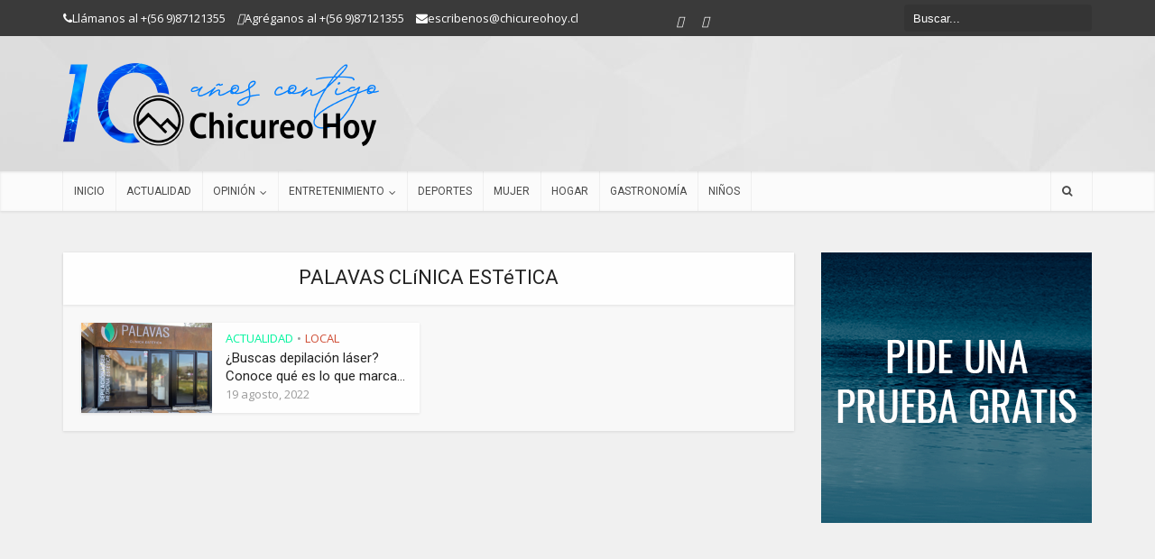

--- FILE ---
content_type: text/html; charset=UTF-8
request_url: https://www.chicureohoy.cl/tag/palavas-clinica-estetica/
body_size: 33297
content:
<!DOCTYPE html>
<!--[if IE 8]><html class="ie8"><![endif]-->
<!--[if IE 9]><html class="ie9"><![endif]-->
<!--[if gt IE 8]><!--> <html lang="es"> <!--<![endif]-->

<head>

<meta http-equiv="Content-Type" content="text/html; charset=UTF-8" />
<meta name="viewport" content="user-scalable=yes, width=device-width, initial-scale=1.0, maximum-scale=1">
 
	<meta property="og:type" content="article" />
   <meta property="og:title" content="Chicureo Hoy" />
      <meta property="og:url" content="https://www.chicureohoy.cl/tag/palavas-clinica-estetica/"/>
   	
		<meta property="og:description" content="Portal de noticias de Chicureo" />
    <meta property="og:image" content="h" />
		
		<meta property="og:image:width" content="511" />
	<meta property="og:image:height" content="511" />
	
	<!--[if lt IE 9]>
	<script src="https://www.chicureohoy.cl/wp-content/themes/voice/js/html5.js"></script>
<![endif]--><!--iconos--><link href="https://www.chicureohoy.cl/wp-content/uploads/images/apple-touch-icon.png" rel="apple-touch-icon" /><link href="https://www.chicureohoy.cl/wp-content/uploads/images/apple-touch-icon-152x152.png" rel="apple-touch-icon" sizes="152x152" /><link href="https://www.chicureohoy.cl/wp-content/uploads/images/apple-touch-icon-167x167.png" rel="apple-touch-icon" sizes="167x167" /><link href="https://www.chicureohoy.cl/wp-content/uploads/images/apple-touch-icon-180x180.png" rel="apple-touch-icon" sizes="180x180" /><link href="https://www.chicureohoy.cl/wp-content/uploads/images/icon-hires.png" rel="icon" sizes="192x192" /><link href="https://www.chicureohoy.cl/wp-content/uploads/images/icon-normal.png" rel="icon" sizes="128x128" />
	<link rel="shortcut icon" type="image/png" href="https://www.chicureohoy.cl/chicureohoy_logo_196x196.png" sizes="196x196">
<link rel="shortcut icon" href="/favicon.ico">
<meta name='robots' content='index, follow, max-image-preview:large, max-snippet:-1, max-video-preview:-1' />

	<!-- This site is optimized with the Yoast SEO plugin v24.5 - https://yoast.com/wordpress/plugins/seo/ -->
	<title>Palavas Clínica Estética archivos - Chicureo Hoy</title>
	<link rel="canonical" href="https://www.chicureohoy.cl/tag/palavas-clinica-estetica/" />
	<meta property="og:locale" content="es_ES" />
	<meta property="og:type" content="article" />
	<meta property="og:title" content="Palavas Clínica Estética archivos - Chicureo Hoy" />
	<meta property="og:url" content="https://www.chicureohoy.cl/tag/palavas-clinica-estetica/" />
	<meta property="og:site_name" content="Chicureo Hoy" />
	<meta name="twitter:card" content="summary_large_image" />
	<script type="application/ld+json" class="yoast-schema-graph">{"@context":"https://schema.org","@graph":[{"@type":"CollectionPage","@id":"https://www.chicureohoy.cl/tag/palavas-clinica-estetica/","url":"https://www.chicureohoy.cl/tag/palavas-clinica-estetica/","name":"Palavas Clínica Estética archivos - Chicureo Hoy","isPartOf":{"@id":"https://www.chicureohoy.cl/#website"},"primaryImageOfPage":{"@id":"https://www.chicureohoy.cl/tag/palavas-clinica-estetica/#primaryimage"},"image":{"@id":"https://www.chicureohoy.cl/tag/palavas-clinica-estetica/#primaryimage"},"thumbnailUrl":"https://www.chicureohoy.cl/wp-content/uploads/2022/08/Palavas-Clinica.png","breadcrumb":{"@id":"https://www.chicureohoy.cl/tag/palavas-clinica-estetica/#breadcrumb"},"inLanguage":"es"},{"@type":"ImageObject","inLanguage":"es","@id":"https://www.chicureohoy.cl/tag/palavas-clinica-estetica/#primaryimage","url":"https://www.chicureohoy.cl/wp-content/uploads/2022/08/Palavas-Clinica.png","contentUrl":"https://www.chicureohoy.cl/wp-content/uploads/2022/08/Palavas-Clinica.png","width":600,"height":400},{"@type":"BreadcrumbList","@id":"https://www.chicureohoy.cl/tag/palavas-clinica-estetica/#breadcrumb","itemListElement":[{"@type":"ListItem","position":1,"name":"Portada","item":"https://www.chicureohoy.cl/"},{"@type":"ListItem","position":2,"name":"Palavas Clínica Estética"}]},{"@type":"WebSite","@id":"https://www.chicureohoy.cl/#website","url":"https://www.chicureohoy.cl/","name":"Chicureo Hoy","description":"Portal de noticias de Chicureo","potentialAction":[{"@type":"SearchAction","target":{"@type":"EntryPoint","urlTemplate":"https://www.chicureohoy.cl/?s={search_term_string}"},"query-input":{"@type":"PropertyValueSpecification","valueRequired":true,"valueName":"search_term_string"}}],"inLanguage":"es"}]}</script>
	<!-- / Yoast SEO plugin. -->


<link rel='dns-prefetch' href='//fonts.googleapis.com' />
<link rel="alternate" type="application/rss+xml" title="Chicureo Hoy &raquo; Feed" href="https://www.chicureohoy.cl/feed/" />
<link rel="alternate" type="application/rss+xml" title="Chicureo Hoy &raquo; Etiqueta Palavas Clínica Estética del feed" href="https://www.chicureohoy.cl/tag/palavas-clinica-estetica/feed/" />
<script type="text/javascript">
/* <![CDATA[ */
window._wpemojiSettings = {"baseUrl":"https:\/\/s.w.org\/images\/core\/emoji\/15.0.3\/72x72\/","ext":".png","svgUrl":"https:\/\/s.w.org\/images\/core\/emoji\/15.0.3\/svg\/","svgExt":".svg","source":{"concatemoji":"https:\/\/www.chicureohoy.cl\/wp-includes\/js\/wp-emoji-release.min.js?ver=a1863a8e6d6e560d5eb9b230bc0abb4a"}};
/*! This file is auto-generated */
!function(i,n){var o,s,e;function c(e){try{var t={supportTests:e,timestamp:(new Date).valueOf()};sessionStorage.setItem(o,JSON.stringify(t))}catch(e){}}function p(e,t,n){e.clearRect(0,0,e.canvas.width,e.canvas.height),e.fillText(t,0,0);var t=new Uint32Array(e.getImageData(0,0,e.canvas.width,e.canvas.height).data),r=(e.clearRect(0,0,e.canvas.width,e.canvas.height),e.fillText(n,0,0),new Uint32Array(e.getImageData(0,0,e.canvas.width,e.canvas.height).data));return t.every(function(e,t){return e===r[t]})}function u(e,t,n){switch(t){case"flag":return n(e,"\ud83c\udff3\ufe0f\u200d\u26a7\ufe0f","\ud83c\udff3\ufe0f\u200b\u26a7\ufe0f")?!1:!n(e,"\ud83c\uddfa\ud83c\uddf3","\ud83c\uddfa\u200b\ud83c\uddf3")&&!n(e,"\ud83c\udff4\udb40\udc67\udb40\udc62\udb40\udc65\udb40\udc6e\udb40\udc67\udb40\udc7f","\ud83c\udff4\u200b\udb40\udc67\u200b\udb40\udc62\u200b\udb40\udc65\u200b\udb40\udc6e\u200b\udb40\udc67\u200b\udb40\udc7f");case"emoji":return!n(e,"\ud83d\udc26\u200d\u2b1b","\ud83d\udc26\u200b\u2b1b")}return!1}function f(e,t,n){var r="undefined"!=typeof WorkerGlobalScope&&self instanceof WorkerGlobalScope?new OffscreenCanvas(300,150):i.createElement("canvas"),a=r.getContext("2d",{willReadFrequently:!0}),o=(a.textBaseline="top",a.font="600 32px Arial",{});return e.forEach(function(e){o[e]=t(a,e,n)}),o}function t(e){var t=i.createElement("script");t.src=e,t.defer=!0,i.head.appendChild(t)}"undefined"!=typeof Promise&&(o="wpEmojiSettingsSupports",s=["flag","emoji"],n.supports={everything:!0,everythingExceptFlag:!0},e=new Promise(function(e){i.addEventListener("DOMContentLoaded",e,{once:!0})}),new Promise(function(t){var n=function(){try{var e=JSON.parse(sessionStorage.getItem(o));if("object"==typeof e&&"number"==typeof e.timestamp&&(new Date).valueOf()<e.timestamp+604800&&"object"==typeof e.supportTests)return e.supportTests}catch(e){}return null}();if(!n){if("undefined"!=typeof Worker&&"undefined"!=typeof OffscreenCanvas&&"undefined"!=typeof URL&&URL.createObjectURL&&"undefined"!=typeof Blob)try{var e="postMessage("+f.toString()+"("+[JSON.stringify(s),u.toString(),p.toString()].join(",")+"));",r=new Blob([e],{type:"text/javascript"}),a=new Worker(URL.createObjectURL(r),{name:"wpTestEmojiSupports"});return void(a.onmessage=function(e){c(n=e.data),a.terminate(),t(n)})}catch(e){}c(n=f(s,u,p))}t(n)}).then(function(e){for(var t in e)n.supports[t]=e[t],n.supports.everything=n.supports.everything&&n.supports[t],"flag"!==t&&(n.supports.everythingExceptFlag=n.supports.everythingExceptFlag&&n.supports[t]);n.supports.everythingExceptFlag=n.supports.everythingExceptFlag&&!n.supports.flag,n.DOMReady=!1,n.readyCallback=function(){n.DOMReady=!0}}).then(function(){return e}).then(function(){var e;n.supports.everything||(n.readyCallback(),(e=n.source||{}).concatemoji?t(e.concatemoji):e.wpemoji&&e.twemoji&&(t(e.twemoji),t(e.wpemoji)))}))}((window,document),window._wpemojiSettings);
/* ]]> */
</script>
<!-- www.chicureohoy.cl is managing ads with Advanced Ads 2.0.14 – https://wpadvancedads.com/ --><script id="local-ready">
			window.advanced_ads_ready=function(e,a){a=a||"complete";var d=function(e){return"interactive"===a?"loading"!==e:"complete"===e};d(document.readyState)?e():document.addEventListener("readystatechange",(function(a){d(a.target.readyState)&&e()}),{once:"interactive"===a})},window.advanced_ads_ready_queue=window.advanced_ads_ready_queue||[];		</script>
		
<link rel='stylesheet' id='cf7ic_style-css' href='https://www.chicureohoy.cl/wp-content/plugins/contact-form-7-image-captcha/css/cf7ic-style.css?ver=3.3.7' type='text/css' media='all' />
<link rel='stylesheet' id='dashicons-css' href='https://www.chicureohoy.cl/wp-includes/css/dashicons.min.css?ver=a1863a8e6d6e560d5eb9b230bc0abb4a' type='text/css' media='all' />
<link rel='stylesheet' id='thickbox-css' href='https://www.chicureohoy.cl/wp-includes/js/thickbox/thickbox.css?ver=a1863a8e6d6e560d5eb9b230bc0abb4a' type='text/css' media='all' />
<link rel='stylesheet' id='colorbox-css' href='https://www.chicureohoy.cl/wp-content/plugins/wp-colorbox/example2/colorbox.css?ver=a1863a8e6d6e560d5eb9b230bc0abb4a' type='text/css' media='all' />
<link rel='stylesheet' id='elusive-css' href='https://www.chicureohoy.cl/wp-content/plugins/menu-icons/vendor/codeinwp/icon-picker/css/types/elusive.min.css?ver=2.0' type='text/css' media='all' />
<link rel='stylesheet' id='menu-icon-font-awesome-css' href='https://www.chicureohoy.cl/wp-content/plugins/menu-icons/css/fontawesome/css/all.min.css?ver=5.15.4' type='text/css' media='all' />
<link rel='stylesheet' id='foundation-icons-css' href='https://www.chicureohoy.cl/wp-content/plugins/menu-icons/vendor/codeinwp/icon-picker/css/types/foundation-icons.min.css?ver=3.0' type='text/css' media='all' />
<link rel='stylesheet' id='genericons-css' href='https://www.chicureohoy.cl/wp-content/plugins/menu-icons/vendor/codeinwp/icon-picker/css/types/genericons.min.css?ver=3.4' type='text/css' media='all' />
<link rel='stylesheet' id='menu-icons-extra-css' href='https://www.chicureohoy.cl/wp-content/plugins/menu-icons/css/extra.min.css?ver=0.13.19' type='text/css' media='all' />
<style id='wp-emoji-styles-inline-css' type='text/css'>

	img.wp-smiley, img.emoji {
		display: inline !important;
		border: none !important;
		box-shadow: none !important;
		height: 1em !important;
		width: 1em !important;
		margin: 0 0.07em !important;
		vertical-align: -0.1em !important;
		background: none !important;
		padding: 0 !important;
	}
</style>
<link rel='stylesheet' id='wp-block-library-css' href='https://www.chicureohoy.cl/wp-includes/css/dist/block-library/style.min.css?ver=a1863a8e6d6e560d5eb9b230bc0abb4a' type='text/css' media='all' />
<style id='classic-theme-styles-inline-css' type='text/css'>
/*! This file is auto-generated */
.wp-block-button__link{color:#fff;background-color:#32373c;border-radius:9999px;box-shadow:none;text-decoration:none;padding:calc(.667em + 2px) calc(1.333em + 2px);font-size:1.125em}.wp-block-file__button{background:#32373c;color:#fff;text-decoration:none}
</style>
<style id='global-styles-inline-css' type='text/css'>
body{--wp--preset--color--black: #000000;--wp--preset--color--cyan-bluish-gray: #abb8c3;--wp--preset--color--white: #ffffff;--wp--preset--color--pale-pink: #f78da7;--wp--preset--color--vivid-red: #cf2e2e;--wp--preset--color--luminous-vivid-orange: #ff6900;--wp--preset--color--luminous-vivid-amber: #fcb900;--wp--preset--color--light-green-cyan: #7bdcb5;--wp--preset--color--vivid-green-cyan: #00d084;--wp--preset--color--pale-cyan-blue: #8ed1fc;--wp--preset--color--vivid-cyan-blue: #0693e3;--wp--preset--color--vivid-purple: #9b51e0;--wp--preset--gradient--vivid-cyan-blue-to-vivid-purple: linear-gradient(135deg,rgba(6,147,227,1) 0%,rgb(155,81,224) 100%);--wp--preset--gradient--light-green-cyan-to-vivid-green-cyan: linear-gradient(135deg,rgb(122,220,180) 0%,rgb(0,208,130) 100%);--wp--preset--gradient--luminous-vivid-amber-to-luminous-vivid-orange: linear-gradient(135deg,rgba(252,185,0,1) 0%,rgba(255,105,0,1) 100%);--wp--preset--gradient--luminous-vivid-orange-to-vivid-red: linear-gradient(135deg,rgba(255,105,0,1) 0%,rgb(207,46,46) 100%);--wp--preset--gradient--very-light-gray-to-cyan-bluish-gray: linear-gradient(135deg,rgb(238,238,238) 0%,rgb(169,184,195) 100%);--wp--preset--gradient--cool-to-warm-spectrum: linear-gradient(135deg,rgb(74,234,220) 0%,rgb(151,120,209) 20%,rgb(207,42,186) 40%,rgb(238,44,130) 60%,rgb(251,105,98) 80%,rgb(254,248,76) 100%);--wp--preset--gradient--blush-light-purple: linear-gradient(135deg,rgb(255,206,236) 0%,rgb(152,150,240) 100%);--wp--preset--gradient--blush-bordeaux: linear-gradient(135deg,rgb(254,205,165) 0%,rgb(254,45,45) 50%,rgb(107,0,62) 100%);--wp--preset--gradient--luminous-dusk: linear-gradient(135deg,rgb(255,203,112) 0%,rgb(199,81,192) 50%,rgb(65,88,208) 100%);--wp--preset--gradient--pale-ocean: linear-gradient(135deg,rgb(255,245,203) 0%,rgb(182,227,212) 50%,rgb(51,167,181) 100%);--wp--preset--gradient--electric-grass: linear-gradient(135deg,rgb(202,248,128) 0%,rgb(113,206,126) 100%);--wp--preset--gradient--midnight: linear-gradient(135deg,rgb(2,3,129) 0%,rgb(40,116,252) 100%);--wp--preset--font-size--small: 13px;--wp--preset--font-size--medium: 20px;--wp--preset--font-size--large: 36px;--wp--preset--font-size--x-large: 42px;--wp--preset--spacing--20: 0.44rem;--wp--preset--spacing--30: 0.67rem;--wp--preset--spacing--40: 1rem;--wp--preset--spacing--50: 1.5rem;--wp--preset--spacing--60: 2.25rem;--wp--preset--spacing--70: 3.38rem;--wp--preset--spacing--80: 5.06rem;--wp--preset--shadow--natural: 6px 6px 9px rgba(0, 0, 0, 0.2);--wp--preset--shadow--deep: 12px 12px 50px rgba(0, 0, 0, 0.4);--wp--preset--shadow--sharp: 6px 6px 0px rgba(0, 0, 0, 0.2);--wp--preset--shadow--outlined: 6px 6px 0px -3px rgba(255, 255, 255, 1), 6px 6px rgba(0, 0, 0, 1);--wp--preset--shadow--crisp: 6px 6px 0px rgba(0, 0, 0, 1);}:where(.is-layout-flex){gap: 0.5em;}:where(.is-layout-grid){gap: 0.5em;}body .is-layout-flex{display: flex;}body .is-layout-flex{flex-wrap: wrap;align-items: center;}body .is-layout-flex > *{margin: 0;}body .is-layout-grid{display: grid;}body .is-layout-grid > *{margin: 0;}:where(.wp-block-columns.is-layout-flex){gap: 2em;}:where(.wp-block-columns.is-layout-grid){gap: 2em;}:where(.wp-block-post-template.is-layout-flex){gap: 1.25em;}:where(.wp-block-post-template.is-layout-grid){gap: 1.25em;}.has-black-color{color: var(--wp--preset--color--black) !important;}.has-cyan-bluish-gray-color{color: var(--wp--preset--color--cyan-bluish-gray) !important;}.has-white-color{color: var(--wp--preset--color--white) !important;}.has-pale-pink-color{color: var(--wp--preset--color--pale-pink) !important;}.has-vivid-red-color{color: var(--wp--preset--color--vivid-red) !important;}.has-luminous-vivid-orange-color{color: var(--wp--preset--color--luminous-vivid-orange) !important;}.has-luminous-vivid-amber-color{color: var(--wp--preset--color--luminous-vivid-amber) !important;}.has-light-green-cyan-color{color: var(--wp--preset--color--light-green-cyan) !important;}.has-vivid-green-cyan-color{color: var(--wp--preset--color--vivid-green-cyan) !important;}.has-pale-cyan-blue-color{color: var(--wp--preset--color--pale-cyan-blue) !important;}.has-vivid-cyan-blue-color{color: var(--wp--preset--color--vivid-cyan-blue) !important;}.has-vivid-purple-color{color: var(--wp--preset--color--vivid-purple) !important;}.has-black-background-color{background-color: var(--wp--preset--color--black) !important;}.has-cyan-bluish-gray-background-color{background-color: var(--wp--preset--color--cyan-bluish-gray) !important;}.has-white-background-color{background-color: var(--wp--preset--color--white) !important;}.has-pale-pink-background-color{background-color: var(--wp--preset--color--pale-pink) !important;}.has-vivid-red-background-color{background-color: var(--wp--preset--color--vivid-red) !important;}.has-luminous-vivid-orange-background-color{background-color: var(--wp--preset--color--luminous-vivid-orange) !important;}.has-luminous-vivid-amber-background-color{background-color: var(--wp--preset--color--luminous-vivid-amber) !important;}.has-light-green-cyan-background-color{background-color: var(--wp--preset--color--light-green-cyan) !important;}.has-vivid-green-cyan-background-color{background-color: var(--wp--preset--color--vivid-green-cyan) !important;}.has-pale-cyan-blue-background-color{background-color: var(--wp--preset--color--pale-cyan-blue) !important;}.has-vivid-cyan-blue-background-color{background-color: var(--wp--preset--color--vivid-cyan-blue) !important;}.has-vivid-purple-background-color{background-color: var(--wp--preset--color--vivid-purple) !important;}.has-black-border-color{border-color: var(--wp--preset--color--black) !important;}.has-cyan-bluish-gray-border-color{border-color: var(--wp--preset--color--cyan-bluish-gray) !important;}.has-white-border-color{border-color: var(--wp--preset--color--white) !important;}.has-pale-pink-border-color{border-color: var(--wp--preset--color--pale-pink) !important;}.has-vivid-red-border-color{border-color: var(--wp--preset--color--vivid-red) !important;}.has-luminous-vivid-orange-border-color{border-color: var(--wp--preset--color--luminous-vivid-orange) !important;}.has-luminous-vivid-amber-border-color{border-color: var(--wp--preset--color--luminous-vivid-amber) !important;}.has-light-green-cyan-border-color{border-color: var(--wp--preset--color--light-green-cyan) !important;}.has-vivid-green-cyan-border-color{border-color: var(--wp--preset--color--vivid-green-cyan) !important;}.has-pale-cyan-blue-border-color{border-color: var(--wp--preset--color--pale-cyan-blue) !important;}.has-vivid-cyan-blue-border-color{border-color: var(--wp--preset--color--vivid-cyan-blue) !important;}.has-vivid-purple-border-color{border-color: var(--wp--preset--color--vivid-purple) !important;}.has-vivid-cyan-blue-to-vivid-purple-gradient-background{background: var(--wp--preset--gradient--vivid-cyan-blue-to-vivid-purple) !important;}.has-light-green-cyan-to-vivid-green-cyan-gradient-background{background: var(--wp--preset--gradient--light-green-cyan-to-vivid-green-cyan) !important;}.has-luminous-vivid-amber-to-luminous-vivid-orange-gradient-background{background: var(--wp--preset--gradient--luminous-vivid-amber-to-luminous-vivid-orange) !important;}.has-luminous-vivid-orange-to-vivid-red-gradient-background{background: var(--wp--preset--gradient--luminous-vivid-orange-to-vivid-red) !important;}.has-very-light-gray-to-cyan-bluish-gray-gradient-background{background: var(--wp--preset--gradient--very-light-gray-to-cyan-bluish-gray) !important;}.has-cool-to-warm-spectrum-gradient-background{background: var(--wp--preset--gradient--cool-to-warm-spectrum) !important;}.has-blush-light-purple-gradient-background{background: var(--wp--preset--gradient--blush-light-purple) !important;}.has-blush-bordeaux-gradient-background{background: var(--wp--preset--gradient--blush-bordeaux) !important;}.has-luminous-dusk-gradient-background{background: var(--wp--preset--gradient--luminous-dusk) !important;}.has-pale-ocean-gradient-background{background: var(--wp--preset--gradient--pale-ocean) !important;}.has-electric-grass-gradient-background{background: var(--wp--preset--gradient--electric-grass) !important;}.has-midnight-gradient-background{background: var(--wp--preset--gradient--midnight) !important;}.has-small-font-size{font-size: var(--wp--preset--font-size--small) !important;}.has-medium-font-size{font-size: var(--wp--preset--font-size--medium) !important;}.has-large-font-size{font-size: var(--wp--preset--font-size--large) !important;}.has-x-large-font-size{font-size: var(--wp--preset--font-size--x-large) !important;}
.wp-block-navigation a:where(:not(.wp-element-button)){color: inherit;}
:where(.wp-block-post-template.is-layout-flex){gap: 1.25em;}:where(.wp-block-post-template.is-layout-grid){gap: 1.25em;}
:where(.wp-block-columns.is-layout-flex){gap: 2em;}:where(.wp-block-columns.is-layout-grid){gap: 2em;}
.wp-block-pullquote{font-size: 1.5em;line-height: 1.6;}
</style>
<link rel='stylesheet' id='contact-form-7-css' href='https://www.chicureohoy.cl/wp-content/plugins/contact-form-7/includes/css/styles.css?ver=5.9.8' type='text/css' media='all' />
<link rel='stylesheet' id='mks_shortcodes_simple_line_icons-css' href='https://www.chicureohoy.cl/wp-content/plugins/meks-flexible-shortcodes/css/simple-line/simple-line-icons.css?ver=1.3.8' type='text/css' media='screen' />
<link rel='stylesheet' id='mks_shortcodes_css-css' href='https://www.chicureohoy.cl/wp-content/plugins/meks-flexible-shortcodes/css/style.css?ver=1.3.8' type='text/css' media='screen' />
<link rel='stylesheet' id='responsive-lightbox-nivo_lightbox-css-css' href='https://www.chicureohoy.cl/wp-content/plugins/responsive-lightbox-lite/assets/nivo-lightbox/nivo-lightbox.css?ver=a1863a8e6d6e560d5eb9b230bc0abb4a' type='text/css' media='all' />
<link rel='stylesheet' id='responsive-lightbox-nivo_lightbox-css-d-css' href='https://www.chicureohoy.cl/wp-content/plugins/responsive-lightbox-lite/assets/nivo-lightbox/themes/default/default.css?ver=a1863a8e6d6e560d5eb9b230bc0abb4a' type='text/css' media='all' />
<link rel='stylesheet' id='ptpdffrontend-css' href='https://www.chicureohoy.cl/wp-content/plugins/wp-advanced-pdf/asset/css/front_end.css?ver=a1863a8e6d6e560d5eb9b230bc0abb4a' type='text/css' media='all' />
<link rel='stylesheet' id='advanced-ads-layer-fancybox-css-css' href='https://www.chicureohoy.cl/wp-content/uploads/116/290/public/assets/fancybox/jquery.fancybox-1.3.4.css?ver=1.3.4' type='text/css' media='all' />
<link rel='stylesheet' id='vce_font_0-css' href='https://fonts.googleapis.com/css?family=Open+Sans%3A400&#038;subset=latin%2Clatin-ext&#038;ver=2.2.1' type='text/css' media='screen' />
<link rel='stylesheet' id='vce_font_1-css' href='https://fonts.googleapis.com/css?family=Roboto%3A400&#038;subset=latin%2Clatin-ext&#038;ver=2.2.1' type='text/css' media='screen' />
<link rel='stylesheet' id='vce_style-css' href='https://www.chicureohoy.cl/wp-content/themes/voice/css/min.css?ver=2.2.1' type='text/css' media='screen, print' />
<style id='vce_style-inline-css' type='text/css'>
body {background-color:#f0f0f0;}body,.mks_author_widget h3,.site-description,.meta-category a,textarea {font-family: 'Open Sans';font-weight: 400;}h1,h2,h3,h4,h5,h6,blockquote,.vce-post-link,.site-title,.site-title a,.main-box-title,.comment-reply-title,.entry-title a,.vce-single .entry-headline p,.vce-prev-next-link,.author-title,.mks_pullquote,.widget_rss ul li .rsswidget,#bbpress-forums .bbp-forum-title,#bbpress-forums .bbp-topic-permalink {font-family: 'Roboto';font-weight: 400;}.main-navigation a,.sidr a{font-family: 'Roboto';font-weight: 400;}.vce-single .entry-content,.vce-single .entry-headline,.vce-single .entry-footer{width: 600px;}.vce-lay-a .lay-a-content{width: 600px;max-width: 600px;}.vce-page .entry-content,.vce-page .entry-title-page {width: 600px;}.vce-sid-none .vce-single .entry-content,.vce-sid-none .vce-single .entry-headline,.vce-sid-none .vce-single .entry-footer {width: 600px;}.vce-sid-none .vce-page .entry-content,.vce-sid-none .vce-page .entry-title-page,.error404 .entry-content {width: 600px;max-width: 600px;}body, button, input, select, textarea{color: #444444;}h1,h2,h3,h4,h5,h6,.entry-title a,.prev-next-nav a,#bbpress-forums .bbp-forum-title, #bbpress-forums .bbp-topic-permalink,.woocommerce ul.products li.product .price .amount{color: #232323;}a,.entry-title a:hover,.vce-prev-next-link:hover,.vce-author-links a:hover,.required,.error404 h4,.prev-next-nav a:hover,#bbpress-forums .bbp-forum-title:hover, #bbpress-forums .bbp-topic-permalink:hover,.woocommerce ul.products li.product h3:hover,.woocommerce ul.products li.product h3:hover mark,.main-box-title a:hover{color: #cf4d35;}.vce-square,.vce-main-content .mejs-controls .mejs-time-rail .mejs-time-current,button,input[type="button"],input[type="reset"],input[type="submit"],.vce-button,.pagination-wapper a,#vce-pagination .next.page-numbers,#vce-pagination .prev.page-numbers,#vce-pagination .page-numbers,#vce-pagination .page-numbers.current,.vce-link-pages a,#vce-pagination a,.vce-load-more a,.vce-slider-pagination .owl-nav > div,.vce-mega-menu-posts-wrap .owl-nav > div,.comment-reply-link:hover,.vce-featured-section a,.vce-lay-g .vce-featured-info .meta-category a,.vce-404-menu a,.vce-post.sticky .meta-image:before,#vce-pagination .page-numbers:hover,#bbpress-forums .bbp-pagination .current,#bbpress-forums .bbp-pagination a:hover,.woocommerce #respond input#submit,.woocommerce a.button,.woocommerce button.button,.woocommerce input.button,.woocommerce ul.products li.product .added_to_cart,.woocommerce #respond input#submit:hover,.woocommerce a.button:hover,.woocommerce button.button:hover,.woocommerce input.button:hover,.woocommerce ul.products li.product .added_to_cart:hover,.woocommerce #respond input#submit.alt,.woocommerce a.button.alt,.woocommerce button.button.alt,.woocommerce input.button.alt,.woocommerce #respond input#submit.alt:hover, .woocommerce a.button.alt:hover, .woocommerce button.button.alt:hover, .woocommerce input.button.alt:hover,.woocommerce span.onsale,.woocommerce .widget_price_filter .ui-slider .ui-slider-range,.woocommerce .widget_price_filter .ui-slider .ui-slider-handle,.comments-holder .navigation .page-numbers.current,.vce-lay-a .vce-read-more:hover,.vce-lay-c .vce-read-more:hover{background-color: #cf4d35;}#vce-pagination .page-numbers,.comments-holder .navigation .page-numbers{background: transparent;color: #cf4d35;border: 1px solid #cf4d35;}.comments-holder .navigation .page-numbers:hover{background: #cf4d35;border: 1px solid #cf4d35;}.bbp-pagination-links a{background: transparent;color: #cf4d35;border: 1px solid #cf4d35 !important;}#vce-pagination .page-numbers.current,.bbp-pagination-links span.current,.comments-holder .navigation .page-numbers.current{border: 1px solid #cf4d35;}.widget_categories .cat-item:before,.widget_categories .cat-item .count{background: #cf4d35;}.comment-reply-link,.vce-lay-a .vce-read-more,.vce-lay-c .vce-read-more{border: 1px solid #cf4d35;}.entry-meta div,.entry-meta div a,.comment-metadata a,.meta-category span,.meta-author-wrapped,.wp-caption .wp-caption-text,.widget_rss .rss-date,.sidebar cite,.site-footer cite,.sidebar .vce-post-list .entry-meta div,.sidebar .vce-post-list .entry-meta div a,.sidebar .vce-post-list .fn,.sidebar .vce-post-list .fn a,.site-footer .vce-post-list .entry-meta div,.site-footer .vce-post-list .entry-meta div a,.site-footer .vce-post-list .fn,.site-footer .vce-post-list .fn a,#bbpress-forums .bbp-topic-started-by,#bbpress-forums .bbp-topic-started-in,#bbpress-forums .bbp-forum-info .bbp-forum-content,#bbpress-forums p.bbp-topic-meta,span.bbp-admin-links a,.bbp-reply-post-date,#bbpress-forums li.bbp-header,#bbpress-forums li.bbp-footer,.woocommerce .woocommerce-result-count,.woocommerce .product_meta{color: #9b9b9b;}.main-box-title, .comment-reply-title, .main-box-head{background: #ffffff;color: #232323;}.main-box-title a{color: #232323;}.sidebar .widget .widget-title a{color: #232323;}.main-box,.comment-respond,.prev-next-nav{background: #f9f9f9;}.vce-post,ul.comment-list > li.comment,.main-box-single,.ie8 .vce-single,#disqus_thread,.vce-author-card,.vce-author-card .vce-content-outside,.mks-bredcrumbs-container,ul.comment-list > li.pingback{background: #ffffff;}.mks_tabs.horizontal .mks_tab_nav_item.active{border-bottom: 1px solid #ffffff;}.mks_tabs.horizontal .mks_tab_item,.mks_tabs.vertical .mks_tab_nav_item.active,.mks_tabs.horizontal .mks_tab_nav_item.active{background: #ffffff;}.mks_tabs.vertical .mks_tab_nav_item.active{border-right: 1px solid #ffffff;}#vce-pagination,.vce-slider-pagination .owl-controls,.vce-content-outside,.comments-holder .navigation{background: #f3f3f3;}.sidebar .widget-title{background: #ffffff;color: #232323;}.sidebar .widget{background: #f9f9f9;}.sidebar .widget,.sidebar .widget li a,.sidebar .mks_author_widget h3 a,.sidebar .mks_author_widget h3,.sidebar .vce-search-form .vce-search-input,.sidebar .vce-search-form .vce-search-input:focus{color: #444444;}.sidebar .widget li a:hover,.sidebar .widget a,.widget_nav_menu li.menu-item-has-children:hover:after,.widget_pages li.page_item_has_children:hover:after{color: #cf4d35;}.sidebar .tagcloud a {border: 1px solid #cf4d35;}.sidebar .mks_author_link,.sidebar .tagcloud a:hover,.sidebar .mks_themeforest_widget .more,.sidebar button,.sidebar input[type="button"],.sidebar input[type="reset"],.sidebar input[type="submit"],.sidebar .vce-button,.sidebar .bbp_widget_login .button{background-color: #cf4d35;}.sidebar .mks_author_widget .mks_autor_link_wrap,.sidebar .mks_themeforest_widget .mks_read_more{background: #f3f3f3;}.sidebar #wp-calendar caption,.sidebar .recentcomments,.sidebar .post-date,.sidebar #wp-calendar tbody{color: rgba(68,68,68,0.7);}.site-footer{background: #373941;}.site-footer .widget-title{color: #ffffff;}.site-footer,.site-footer .widget,.site-footer .widget li a,.site-footer .mks_author_widget h3 a,.site-footer .mks_author_widget h3,.site-footer .vce-search-form .vce-search-input,.site-footer .vce-search-form .vce-search-input:focus{color: #f9f9f9;}.site-footer .widget li a:hover,.site-footer .widget a,.site-info a{color: #cf4d35;}.site-footer .tagcloud a {border: 1px solid #cf4d35;}.site-footer .mks_author_link,.site-footer .mks_themeforest_widget .more,.site-footer button,.site-footer input[type="button"],.site-footer input[type="reset"],.site-footer input[type="submit"],.site-footer .vce-button,.site-footer .tagcloud a:hover{background-color: #cf4d35;}.site-footer #wp-calendar caption,.site-footer .recentcomments,.site-footer .post-date,.site-footer #wp-calendar tbody,.site-footer .site-info{color: rgba(249,249,249,0.7);}.top-header,.top-nav-menu li .sub-menu{background: #3a3a3a;}.top-header,.top-header a{color: #ffffff;}.top-header .vce-search-form .vce-search-input,.top-header .vce-search-input:focus,.top-header .vce-search-submit{color: #ffffff;}.top-header .vce-search-form .vce-search-input::-webkit-input-placeholder { color: #ffffff;}.top-header .vce-search-form .vce-search-input:-moz-placeholder { color: #ffffff;}.top-header .vce-search-form .vce-search-input::-moz-placeholder { color: #ffffff;}.top-header .vce-search-form .vce-search-input:-ms-input-placeholder { color: #ffffff;}.header-1-wrapper{height: 150px;padding-top: 30px;}.header-2-wrapper,.header-3-wrapper{height: 150px;}.header-2-wrapper .site-branding,.header-3-wrapper .site-branding{top: 30px;left: 0px;}.site-title a, .site-title a:hover{color: #232323;}.site-description{color: #aaaaaa;}.main-header{background-color: #ffffff;}.header-bottom-wrapper{background: #fcfcfc;}.vce-header-ads{margin: 30px 0;}.header-3-wrapper .nav-menu > li > a{padding: 65px 15px;}.header-sticky,.sidr{background: rgba(252,252,252,0.95);}.ie8 .header-sticky{background: #ffffff;}.main-navigation a,.nav-menu .vce-mega-menu > .sub-menu > li > a,.sidr li a,.vce-menu-parent{color: #4a4a4a;}.nav-menu > li:hover > a,.nav-menu > .current_page_item > a,.nav-menu > .current-menu-item > a,.nav-menu > .current-menu-ancestor > a,.main-navigation a.vce-item-selected,.main-navigation ul ul li:hover > a,.nav-menu ul .current-menu-item a,.nav-menu ul .current_page_item a,.vce-menu-parent:hover,.sidr li a:hover,.main-navigation li.current-menu-item.fa:before,.vce-responsive-nav{color: #cf4d35;}.nav-menu > li:hover > a,.nav-menu > .current_page_item > a,.nav-menu > .current-menu-item > a,.nav-menu > .current-menu-ancestor > a,.main-navigation a.vce-item-selected,.main-navigation ul ul,.header-sticky .nav-menu > .current_page_item:hover > a,.header-sticky .nav-menu > .current-menu-item:hover > a,.header-sticky .nav-menu > .current-menu-ancestor:hover > a,.header-sticky .main-navigation a.vce-item-selected:hover{background-color: #ffffff;}.search-header-wrap ul{border-top: 2px solid #cf4d35;}.vce-border-top .main-box-title{border-top: 2px solid #cf4d35;}.tagcloud a:hover,.sidebar .widget .mks_author_link,.sidebar .widget.mks_themeforest_widget .more,.site-footer .widget .mks_author_link,.site-footer .widget.mks_themeforest_widget .more,.vce-lay-g .entry-meta div,.vce-lay-g .fn,.vce-lay-g .fn a{color: #FFF;}.vce-featured-header .vce-featured-header-background{opacity: 0.5}.vce-featured-grid .vce-featured-header-background,.vce-post-big .vce-post-img:after,.vce-post-slider .vce-post-img:after{opacity: 0.5}.vce-featured-grid .owl-item:hover .vce-grid-text .vce-featured-header-background,.vce-post-big li:hover .vce-post-img:after,.vce-post-slider li:hover .vce-post-img:after {opacity: 0.5}#back-top {background: #323232}.sidr input[type=text]{background: rgba(74,74,74,0.1);color: rgba(74,74,74,0.5);}.meta-image:hover a img,.vce-lay-h .img-wrap:hover .meta-image > img,.img-wrp:hover img,.vce-gallery-big:hover img,.vce-gallery .gallery-item:hover img,.vce_posts_widget .vce-post-big li:hover img,.vce-featured-grid .owl-item:hover img,.vce-post-img:hover img,.mega-menu-img:hover img{-webkit-transform: scale(1.1);-moz-transform: scale(1.1);-o-transform: scale(1.1);-ms-transform: scale(1.1);transform: scale(1.1);}.gallery-item {display: inline-block;text-align: center;vertical-align: top;width: 100%;padding: 0.79104477%;}.gallery-columns-2 .gallery-item {max-width: 50%;}.gallery-columns-3 .gallery-item {max-width: 33.33%;}.gallery-columns-4 .gallery-item {max-width: 25%;}.gallery-columns-5 .gallery-item {max-width: 20%;}.gallery-columns-6 .gallery-item {max-width: 16.66%;}.gallery-columns-7 .gallery-item {max-width: 14.28%;}.gallery-columns-8 .gallery-item {max-width: 12.5%;}.gallery-columns-9 .gallery-item {max-width: 11.11%;}a.category-26, .sidebar .widget .vce-post-list a.category-26{ color: #00f69e;}body.category-26 .main-box-title, .main-box-title.cat-26 { border-top: 2px solid #00f69e;}.widget_categories li.cat-item-26 .count { background: #00f69e;}.widget_categories li.cat-item-26:before { background:#00f69e;}.vce-featured-section .category-26, .vce-post-big .meta-category a.category-26, .vce-post-slider .meta-category a.category-26{ background-color: #00f69e;}.vce-lay-g .vce-featured-info .meta-category a.category-26{ background-color: #00f69e;}.vce-lay-h header .meta-category a.category-26{ background-color: #00f69e;}a.category-116, .sidebar .widget .vce-post-list a.category-116{ color: #4183d7;}body.category-116 .main-box-title, .main-box-title.cat-116 { border-top: 2px solid #4183d7;}.widget_categories li.cat-item-116 .count { background: #4183d7;}.widget_categories li.cat-item-116:before { background:#4183d7;}.vce-featured-section .category-116, .vce-post-big .meta-category a.category-116, .vce-post-slider .meta-category a.category-116{ background-color: #4183d7;}.vce-lay-g .vce-featured-info .meta-category a.category-116{ background-color: #4183d7;}.vce-lay-h header .meta-category a.category-116{ background-color: #4183d7;}a.category-27, .sidebar .widget .vce-post-list a.category-27{ color: #07a1d2;}body.category-27 .main-box-title, .main-box-title.cat-27 { border-top: 2px solid #07a1d2;}.widget_categories li.cat-item-27 .count { background: #07a1d2;}.widget_categories li.cat-item-27:before { background:#07a1d2;}.vce-featured-section .category-27, .vce-post-big .meta-category a.category-27, .vce-post-slider .meta-category a.category-27{ background-color: #07a1d2;}.vce-lay-g .vce-featured-info .meta-category a.category-27{ background-color: #07a1d2;}.vce-lay-h header .meta-category a.category-27{ background-color: #07a1d2;}a.category-104, .sidebar .widget .vce-post-list a.category-104{ color: #4183d7;}body.category-104 .main-box-title, .main-box-title.cat-104 { border-top: 2px solid #4183d7;}.widget_categories li.cat-item-104 .count { background: #4183d7;}.widget_categories li.cat-item-104:before { background:#4183d7;}.vce-featured-section .category-104, .vce-post-big .meta-category a.category-104, .vce-post-slider .meta-category a.category-104{ background-color: #4183d7;}.vce-lay-g .vce-featured-info .meta-category a.category-104{ background-color: #4183d7;}.vce-lay-h header .meta-category a.category-104{ background-color: #4183d7;}a.category-28, .sidebar .widget .vce-post-list a.category-28{ color: #ffbf00;}body.category-28 .main-box-title, .main-box-title.cat-28 { border-top: 2px solid #ffbf00;}.widget_categories li.cat-item-28 .count { background: #ffbf00;}.widget_categories li.cat-item-28:before { background:#ffbf00;}.vce-featured-section .category-28, .vce-post-big .meta-category a.category-28, .vce-post-slider .meta-category a.category-28{ background-color: #ffbf00;}.vce-lay-g .vce-featured-info .meta-category a.category-28{ background-color: #ffbf00;}.vce-lay-h header .meta-category a.category-28{ background-color: #ffbf00;}a.category-29, .sidebar .widget .vce-post-list a.category-29{ color: #05ad2a;}body.category-29 .main-box-title, .main-box-title.cat-29 { border-top: 2px solid #05ad2a;}.widget_categories li.cat-item-29 .count { background: #05ad2a;}.widget_categories li.cat-item-29:before { background:#05ad2a;}.vce-featured-section .category-29, .vce-post-big .meta-category a.category-29, .vce-post-slider .meta-category a.category-29{ background-color: #05ad2a;}.vce-lay-g .vce-featured-info .meta-category a.category-29{ background-color: #05ad2a;}.vce-lay-h header .meta-category a.category-29{ background-color: #05ad2a;}a.category-30, .sidebar .widget .vce-post-list a.category-30{ color: #ff007f;}body.category-30 .main-box-title, .main-box-title.cat-30 { border-top: 2px solid #ff007f;}.widget_categories li.cat-item-30 .count { background: #ff007f;}.widget_categories li.cat-item-30:before { background:#ff007f;}.vce-featured-section .category-30, .vce-post-big .meta-category a.category-30, .vce-post-slider .meta-category a.category-30{ background-color: #ff007f;}.vce-lay-g .vce-featured-info .meta-category a.category-30{ background-color: #ff007f;}.vce-lay-h header .meta-category a.category-30{ background-color: #ff007f;}a.category-31, .sidebar .widget .vce-post-list a.category-31{ color: #ff4a4a;}body.category-31 .main-box-title, .main-box-title.cat-31 { border-top: 2px solid #ff4a4a;}.widget_categories li.cat-item-31 .count { background: #ff4a4a;}.widget_categories li.cat-item-31:before { background:#ff4a4a;}.vce-featured-section .category-31, .vce-post-big .meta-category a.category-31, .vce-post-slider .meta-category a.category-31{ background-color: #ff4a4a;}.vce-lay-g .vce-featured-info .meta-category a.category-31{ background-color: #ff4a4a;}.vce-lay-h header .meta-category a.category-31{ background-color: #ff4a4a;}a.category-32, .sidebar .widget .vce-post-list a.category-32{ color: #be07d2;}body.category-32 .main-box-title, .main-box-title.cat-32 { border-top: 2px solid #be07d2;}.widget_categories li.cat-item-32 .count { background: #be07d2;}.widget_categories li.cat-item-32:before { background:#be07d2;}.vce-featured-section .category-32, .vce-post-big .meta-category a.category-32, .vce-post-slider .meta-category a.category-32{ background-color: #be07d2;}.vce-lay-g .vce-featured-info .meta-category a.category-32{ background-color: #be07d2;}.vce-lay-h header .meta-category a.category-32{ background-color: #be07d2;}a.category-33, .sidebar .widget .vce-post-list a.category-33{ color: #34c1ab;}body.category-33 .main-box-title, .main-box-title.cat-33 { border-top: 2px solid #34c1ab;}.widget_categories li.cat-item-33 .count { background: #34c1ab;}.widget_categories li.cat-item-33:before { background:#34c1ab;}.vce-featured-section .category-33, .vce-post-big .meta-category a.category-33, .vce-post-slider .meta-category a.category-33{ background-color: #34c1ab;}.vce-lay-g .vce-featured-info .meta-category a.category-33{ background-color: #34c1ab;}.vce-lay-h header .meta-category a.category-33{ background-color: #34c1ab;}a.category-163, .sidebar .widget .vce-post-list a.category-163{ color: #c67b19;}body.category-163 .main-box-title, .main-box-title.cat-163 { border-top: 2px solid #c67b19;}.widget_categories li.cat-item-163 .count { background: #c67b19;}.widget_categories li.cat-item-163:before { background:#c67b19;}.vce-featured-section .category-163, .vce-post-big .meta-category a.category-163, .vce-post-slider .meta-category a.category-163{ background-color: #c67b19;}.vce-lay-g .vce-featured-info .meta-category a.category-163{ background-color: #c67b19;}.vce-lay-h header .meta-category a.category-163{ background-color: #c67b19;}a.category-197, .sidebar .widget .vce-post-list a.category-197{ color: #ff4a4a;}body.category-197 .main-box-title, .main-box-title.cat-197 { border-top: 2px solid #ff4a4a;}.widget_categories li.cat-item-197 .count { background: #ff4a4a;}.widget_categories li.cat-item-197:before { background:#ff4a4a;}.vce-featured-section .category-197, .vce-post-big .meta-category a.category-197, .vce-post-slider .meta-category a.category-197{ background-color: #ff4a4a;}.vce-lay-g .vce-featured-info .meta-category a.category-197{ background-color: #ff4a4a;}.vce-lay-h header .meta-category a.category-197{ background-color: #ff4a4a;}a.category-201, .sidebar .widget .vce-post-list a.category-201{ color: #1160a2;}body.category-201 .main-box-title, .main-box-title.cat-201 { border-top: 2px solid #1160a2;}.widget_categories li.cat-item-201 .count { background: #1160a2;}.widget_categories li.cat-item-201:before { background:#1160a2;}.vce-featured-section .category-201, .vce-post-big .meta-category a.category-201, .vce-post-slider .meta-category a.category-201{ background-color: #1160a2;}.vce-lay-g .vce-featured-info .meta-category a.category-201{ background-color: #1160a2;}.vce-lay-h header .meta-category a.category-201{ background-color: #1160a2;}a.category-5615, .sidebar .widget .vce-post-list a.category-5615{ color: #5c59a3;}body.category-5615 .main-box-title, .main-box-title.cat-5615 { border-top: 2px solid #5c59a3;}.widget_categories li.cat-item-5615 .count { background: #5c59a3;}.widget_categories li.cat-item-5615:before { background:#5c59a3;}.vce-featured-section .category-5615, .vce-post-big .meta-category a.category-5615, .vce-post-slider .meta-category a.category-5615{ background-color: #5c59a3;}.vce-lay-g .vce-featured-info .meta-category a.category-5615{ background-color: #5c59a3;}.vce-lay-h header .meta-category a.category-5615{ background-color: #5c59a3;}a.category-8332, .sidebar .widget .vce-post-list a.category-8332{ color: #c67b19;}body.category-8332 .main-box-title, .main-box-title.cat-8332 { border-top: 2px solid #c67b19;}.widget_categories li.cat-item-8332 .count { background: #c67b19;}.widget_categories li.cat-item-8332:before { background:#c67b19;}.vce-featured-section .category-8332, .vce-post-big .meta-category a.category-8332, .vce-post-slider .meta-category a.category-8332{ background-color: #c67b19;}.vce-lay-g .vce-featured-info .meta-category a.category-8332{ background-color: #c67b19;}.vce-lay-h header .meta-category a.category-8332{ background-color: #c67b19;}.sidebar .widget-title{text-transform: uppercase;}
</style>
<link rel='stylesheet' id='vce_child_load_scripts-css' href='https://www.chicureohoy.cl/wp-content/themes/chicureohoy/style.css?ver=screen' type='text/css' media='all' />
<link rel='stylesheet' id='wp-social-sharing-css' href='https://www.chicureohoy.cl/wp-content/plugins/wp-social-sharing/static/socialshare.css?ver=1.6' type='text/css' media='all' />
<script type="text/javascript" src="https://www.chicureohoy.cl/wp-includes/js/jquery/jquery.min.js?ver=3.7.1" id="jquery-core-js"></script>
<script type="text/javascript" src="https://www.chicureohoy.cl/wp-includes/js/jquery/jquery-migrate.min.js?ver=3.4.1" id="jquery-migrate-js"></script>
<script type="text/javascript" src="https://www.chicureohoy.cl/wp-content/plugins/wp-colorbox/jquery.colorbox.js?ver=111.0.8" id="colorbox-js"></script>
<script type="text/javascript" src="https://www.chicureohoy.cl/wp-content/plugins/wp-colorbox/wp-colorbox.js?ver=111.0.8" id="wp-colorbox-js"></script>
<script type="text/javascript" src="https://www.chicureohoy.cl/wp-content/plugins/responsive-lightbox-lite/assets/nivo-lightbox/nivo-lightbox.min.js?ver=a1863a8e6d6e560d5eb9b230bc0abb4a" id="responsive-lightbox-nivo_lightbox-js"></script>
<script type="text/javascript" id="responsive-lightbox-lite-script-js-extra">
/* <![CDATA[ */
var rllArgs = {"script":"nivo_lightbox","selector":"lightbox","custom_events":""};
/* ]]> */
</script>
<script type="text/javascript" src="https://www.chicureohoy.cl/wp-content/plugins/responsive-lightbox-lite/assets/inc/script.js?ver=a1863a8e6d6e560d5eb9b230bc0abb4a" id="responsive-lightbox-lite-script-js"></script>
<script type="text/javascript" id="ajaxsave-js-extra">
/* <![CDATA[ */
var postajaxsave = {"ajax_url":"https:\/\/www.chicureohoy.cl\/wp-admin\/admin-ajax.php","baseUrl":"https:\/\/www.chicureohoy.cl\/wp-content\/plugins\/wp-advanced-pdf"};
/* ]]> */
</script>
<script type="text/javascript" src="https://www.chicureohoy.cl/wp-content/plugins/wp-advanced-pdf/asset/js/ajaxsave.js?ver=a1863a8e6d6e560d5eb9b230bc0abb4a" id="ajaxsave-js"></script>
<script type="text/javascript" id="advanced-ads-advanced-js-js-extra">
/* <![CDATA[ */
var advads_options = {"blog_id":"1","privacy":{"consent-method":"0","custom-cookie-name":"","custom-cookie-value":"","enabled":false,"state":"not_needed"}};
/* ]]> */
</script>
<script type="text/javascript" src="https://www.chicureohoy.cl/wp-content/uploads/116/300/public/assets/js/77.js?ver=2.0.14" id="advanced-ads-advanced-js-js"></script>
<script type="text/javascript" id="advanced_ads_pro/visitor_conditions-js-extra">
/* <![CDATA[ */
var advanced_ads_pro_visitor_conditions = {"referrer_cookie_name":"advanced_ads_pro_visitor_referrer","referrer_exdays":"365","page_impr_cookie_name":"advanced_ads_page_impressions","page_impr_exdays":"3650"};
/* ]]> */
</script>
<script type="text/javascript" src="https://www.chicureohoy.cl/wp-content/uploads/116/500/943/338/373/99.js?ver=3.0.8" id="advanced_ads_pro/visitor_conditions-js"></script>
<link rel="https://api.w.org/" href="https://www.chicureohoy.cl/wp-json/" /><link rel="alternate" type="application/json" href="https://www.chicureohoy.cl/wp-json/wp/v2/tags/2474" /><link rel="EditURI" type="application/rsd+xml" title="RSD" href="https://www.chicureohoy.cl/xmlrpc.php?rsd" />
<div id="examplePopup1" style="display:none;"><div style='float:left;padding:20px 20px 20px 20px;'><h4>Enter your email Address</h4><input type="text" style="margin-top:10px" name="useremailID" id="useremailID"><input type="hidden" id="emailpostID"><input id='guest_email' style='margin-top:10px' class='button-primary' type='submit' name='email_submit' value='submit'></div></div><script>advads_items = { conditions: {}, display_callbacks: {}, display_effect_callbacks: {}, hide_callbacks: {}, backgrounds: {}, effect_durations: {}, close_functions: {}, showed: [] };</script><style type="text/css" id="local-layer-custom-css"></style>		<script type="text/javascript">
			var advadsCfpQueue = [];
			var advadsCfpAd = function( adID ) {
				if ( 'undefined' === typeof advadsProCfp ) {
					advadsCfpQueue.push( adID )
				} else {
					advadsProCfp.addElement( adID )
				}
			}
		</script>
				<script type="text/javascript">
			if ( typeof advadsGATracking === 'undefined' ) {
				window.advadsGATracking = {
					delayedAds: {},
					deferedAds: {}
				};
			}
		</script>
		<link rel="icon" href="https://www.chicureohoy.cl/wp-content/uploads/2014/12/cropped-chicureohoyLogo-32x32.png" sizes="32x32" />
<link rel="icon" href="https://www.chicureohoy.cl/wp-content/uploads/2014/12/cropped-chicureohoyLogo-192x192.png" sizes="192x192" />
<link rel="apple-touch-icon" href="https://www.chicureohoy.cl/wp-content/uploads/2014/12/cropped-chicureohoyLogo-180x180.png" />
<meta name="msapplication-TileImage" content="https://www.chicureohoy.cl/wp-content/uploads/2014/12/cropped-chicureohoyLogo-270x270.png" />
<link rel="shortcut icon" href="https://www.chicureohoy.cl/wp-content/uploads/2017/01/chicureohoy_logo.png" type="image/x-icon" /><style type="text/css">.vce-lay-d .meta-image { max-height: 100px;} .main-navigation a{ font-size: 12px!important;} .mks_adswidget_ul.custom li{padding:0!important;} .main-header{background: url(https://www.chicureohoy.cl/wp-content/uploads/images/background_header_chicu.jpg);} .sticky-active .vce-sticky.is_stuck{position: static !important; top: 55px !important;} table{ margin: 0px !important;} .b-middle-box{box-shadow: none !important;} .mini-sidebar{box-shadow: none !important;} .local-widget{background-color: transparent !important; box-shadow: none !important;} .local-sticky{width:100%; text-align:center;background-color: #fff;} .video-container { position: relative; } video { height: auto; vertical-align: middle; width: 100%; } .overlay-desc { background: rgba(255,255,255,0.5); position: absolute; bottom: 0; padding:10px; width:100%; display: flex; text-align:center; font-weight: bold; /*align-items: center; justify-content: center;*/ } @media screen and (min-width: 1200px){ .middle-c img{ float:right !important; } .middle-c{ background: url(https://www.chicureohoy.cl/wp-content/uploads/images/blanco_back.jpg); background-repeat: no-repeat; background-position: bottom left; } } .middle-b img{ width: 100%; height: auto; } .limpiar-middle{ margin-top: -50px; background: none; } .under480{ text-align: center; } .fancybox-content img{ width: auto; min-height: 10%; } #fancybox-close{ top: 0px !important; right: 0px !important; } @media screen and (max-width: 1023px){ .header-sticky .site-title img { position: initial; } .header-2-wrapper{ height: 80px !important; padding-top: 10px !important; } } @media screen and (max-width: 480px){ .limpiar-middle{ margin-top: -20px; } #fancybox-content{ margin-top: 50px; border: 10px solid transparent !important; } #fancybox-outer{ background: transparent !important; } #fancybox-content img{ padding:15px; } #flyingBottomAd{ left: 50%; margin-left: -165px; right: inherit; } .b-middle-box img{width: 100%; height: auto;} } @media screen and (min-width: 480px) { .category-actualidad .sidebar, .single .ACTUALIDAD .sidebar { margin-top: -105px; } .header-sticky .site-title img { max-height: 28px; position: absolute; padding-top: 4px; margin-top: 4px; } } .btn-leer { -moz-box-shadow:inset 0px 1px 0px 0px #fed897; -webkit-box-shadow:inset 0px 1px 0px 0px #fed897; box-shadow:inset 0px 1px 0px 0px #fed897; background:-webkit-gradient( linear, left top, left bottom, color-stop(0.05, #f6b33d), color-stop(1, #d29105) ); background:-moz-linear-gradient( center top, #f6b33d 5%, #d29105 100% ); filter:progid:DXImageTransform.Microsoft.gradient(startColorstr='#f6b33d', endColorstr='#d29105'); background-color:#f6b33d; -webkit-border-top-left-radius:6px; -moz-border-radius-topleft:6px; border-top-left-radius:6px; -webkit-border-top-right-radius:6px; -moz-border-radius-topright:6px; border-top-right-radius:6px; -webkit-border-bottom-right-radius:6px; -moz-border-radius-bottomright:6px; border-bottom-right-radius:6px; -webkit-border-bottom-left-radius:6px; -moz-border-radius-bottomleft:6px; border-bottom-left-radius:6px; text-indent:0; border:1px solid #eda933; display:inline-block; color:#ffffff; font-family:Arial; font-size:15px; font-weight:bold; font-style:normal; height:50px; line-height:50px; width:250px; text-decoration:none; text-align:center; text-shadow:1px 1px 0px #cd8a15; margin-top: 40px; }.btn-leer:hover { background:-webkit-gradient( linear, left top, left bottom, color-stop(0.05, #d29105), color-stop(1, #f6b33d) ); background:-moz-linear-gradient( center top, #d29105 5%, #f6b33d 100% ); filter:progid:DXImageTransform.Microsoft.gradient(startColorstr='#d29105', endColorstr='#f6b33d'); background-color:#d29105; }.btn-leer:active { position:relative; top:1px; } .leer-mas-mob{ width:100%; text-align: center; padding-top: 50px; margin-top: -120px; padding-bottom: 20px; margin-bottom: 20px; position: relative; background: linear-gradient(to bottom, rgba(255, 255, 255, 0), rgba(255, 255, 255, 1)); } .local-sticky a{ margin-right:330px; } .local-sticky{ background-color: rgba(255,255,255,0.4); } /*.advads-close-button{ right:initial !important; height: 25px !important; width: 25px !important; line-height: 25px !important; margin-left: -25px; }*/ twitter-widget{ min-height: 512px; } blockquote.twitter-tweet { display: inline-block; font-family: "Helvetica Neue", Roboto, "Segoe UI", Calibri, sans-serif; font-size: 12px; font-weight: bold; line-height: 16px; border-color: #eee #ddd #bbb; border-radius: 5px; border-style: solid; border-width: 1px; box-shadow: 0 1px 3px rgba(0, 0, 0, 0.15); margin: 10px 5px; padding: 0 16px 16px 16px; max-width: 468px; } blockquote.twitter-tweet p { font-size: 16px; font-weight: normal; line-height: 20px; } blockquote.twitter-tweet a { color: inherit; font-weight: normal; text-decoration: none; outline: 0 none; } blockquote.twitter-tweet a:hover, blockquote.twitter-tweet a:focus { text-decoration: underline; } .sidr ul{ margin-top: 50px !important; } /*.mejs-controls { display: none !important; visibility: hidden !important; } .fancybox-content{ overflow: hidden; } .wp-video{ min-height: 0 !important; }*/ /*para vimeo*/ /* audio button style */ /*.audio-control { opacity: 0.6; position: absolute; width: 12.5%; height: 14%; top: 15%; left: 5%; transition: opacity 0.3s; }*/ /*.audio-control{ opacity:0; position:absolute; width: 50%; height: 55%; top: 20%; left: 0; transition: opacity 0.3s }*/ /*.audio-control:hover { opacity: .9; } .audio-control:before, .audio-control:after { content: ''; width: 100%; height: 100%; background-repeat: no-repeat; background-size: 100%; display: block; position: absolute; } .audio-control:before { background-image: url("https://www.chicureohoy.cl/temp/video-buttons-black.png"); background-position: -1% -2%; background-size: 254%; } .audio-control:after { background-image: url("https://www.chicureohoy.cl/temp/video-buttons-black.png"); background-position: 69% -1%; background-size: 254%; } .audio-control.unmuted:after, .audio-control.muted:before { opacity: 0; } .audio-control-show { opacity: 0.5; }*/ .local-videoad{ margin-bottom: -20px; margin-right: 5px; } @media screen and (max-width: 480px) { .local-videoad{ left: 50%; margin-left: -150px; } } .vce-featured-info{ width: 100%; } .vce-search-submit{ display: none; } @media only screen and (max-width: 1023px){ .etiqueta_pos{ position: absolute; /*margin-left: 107px; margin-top: -68px;*/ /*margin-left: 242px; margin-top: -68px*/ margin-left: 92px; margin-top: -84px; } } @media only screen and (max-width: 1201px)and (min-width: 1024px){ .etiqueta_pos{ position: absolute; margin-left: -39px; margin-top: 20px; } } .force390 img{ max-width:300px; } @media only screen and (min-width: 1201px){ .etiqueta_pos{ position: absolute; margin-left: -73px; margin-top: 20px; } } @media only screen and (max-width: 1200px){ .vce-header-abs { max-width: 620px !important; }} .vce-header-abs { margin: 30px 0; } .vce-header-abs { float: right; width: 728px; } @media only screen and (max-width: 1023px){ .vce-header-abs { max-width: initial !important; width:100%; }} #flyingBottomAd{ box-shadow: none !important; } .local-antes-del-contenido_2{ margin-bottom: 25px; } .marketplace a, #sidr-id-menu-item-147081 a{ color: #EA2C62 !important; } .local-antes-del-contenido{ margin-bottom: 30px; } /*.vce-single .entry-meta{ display:none; }*/ .chhtv a{ color: red !important; font-weight: 600 !important; } @media only screen and (max-width: 600px) { .main-box-inside article{ height: auto !important; } } .adsense-728 { width: 728px; height: 90px; display: inline-block;} @media (max-width:480px) { .adsense-728 { width: 300px; height: 90px; } } .tooltip { position: relative; display: inline-block; border-bottom: 1px dotted black; } .tooltip .tooltiptext { visibility: hidden; width: 220px; background-color: #555; color: #fff; text-align: center; border-radius: 6px; padding: 5px 0; position: absolute; z-index: 1; bottom: 95%; left: 50%; margin-left: -150px; opacity: 0; transition: opacity 0.3s; } .tooltip .tooltiptext::after { content: ""; position: absolute; top: 100%; left: 65%; margin-left: -5px; border-width: 5px; border-style: solid; border-color: #555 transparent transparent transparent; } .tooltip:hover .tooltiptext { visibility: visible; opacity: 1; }</style><!-- Global site tag (gtag.js) - Google Analytics -->
<script async src="https://www.googletagmanager.com/gtag/js?id=UA-69112622-1"></script>
<script>
  window.dataLayer = window.dataLayer || [];
  function gtag(){dataLayer.push(arguments);}
  gtag('js', new Date());
  setTimeout("gtag('event', 'No Bounce', { 'event_category' : 'Adjusted Bounce' })",40000);
  gtag('config', 'UA-69112622-1');
gtag('config', 'G-3BK7D15N6F');
</script>		<style type="text/css" id="wp-custom-css">
			.under480 img{
	width: 100% !important;
	height: auto;
}
@media only screen and (max-width: 480px) {
.widget img{
	width: 100% !important;
	height: auto;
}
	.side_portada_480 img{
		width: 100% !important;
		height: auto;
	}
}		</style>
		</head>

<body data-rsssl=1 class="archive tag tag-palavas-clinica-estetica tag-2474 chrome vce-sid-right aa-prefix-local-">

<div id="vce-main">

<header id="header" class="main-header">
	<div class="top-header">
	<div class="container">

					<div class="vce-wrap-left">
					<ul id="vce_top_navigation_menu" class="top-nav-menu"><li id="menu-item-14761" class="menu-item menu-item-type-custom menu-item-object-custom menu-item-14761"><a href="tel:+56987121355"><i class="_mi _before fa fa-phone" aria-hidden="true"></i><span>Llámanos al +(56 9)87121355</span></a></li>
<li id="menu-item-14762" class="menu-item menu-item-type-custom menu-item-object-custom menu-item-14762"><a href="tel:+56987121355"><i class="_mi _before fab fa-whatsapp" aria-hidden="true"></i><span>Agréganos al +(56 9)87121355</span></a></li>
<li id="menu-item-14763" class="menu-item menu-item-type-post_type menu-item-object-page menu-item-14763"><a href="https://www.chicureohoy.cl/contacto/"><i class="_mi _before fa fa-envelope" aria-hidden="true"></i><span>escribenos@chicureohoy.cl</span></a></li>
</ul>			</div>
				
					<div class="vce-wrap-right">
				<form class="vce-search-form" action="https://www.chicureohoy.cl/" method="get">
	<input name="s" class="vce-search-input" size="20" type="text" value="Buscar..." onfocus="(this.value == 'Buscar...') && (this.value = '')" onblur="(this.value == '') && (this.value = 'Buscar...')" placeholder="Buscar..." />
		<button type="submit" class="vce-search-submit"><i class="fa fa-search"></i></button> 
</form>			</div>
		
					<div class="vce-wrap-center">
					<div class="menu-social-gr-container"><ul id="vce_social_menu_" class="soc-nav-menu-"><li id="menu-item-14764" class="menu-item menu-item-type-custom menu-item-object-custom menu-item-14764"><a href="https://www.facebook.com/chicureohoy/"><span class="vce-social-name-"><i class="_mi _before dashicons dashicons-facebook-alt" aria-hidden="true"></i><span>Facebook</span></span></a></li>
<li id="menu-item-14765" class="menu-item menu-item-type-custom menu-item-object-custom menu-item-14765"><a href="https://twitter.com/chicureohoy"><span class="vce-social-name-"><i class="_mi _before dashicons dashicons-twitter" aria-hidden="true"></i><span>Twitter</span></span></a></li>
<li id="menu-item-14828" class="menu-item menu-item-type-custom menu-item-object-custom menu-item-14828"><a href="https://www.youtube.com/channel/UCwbZ9FO-lu4V1l61mYLsJdg"><span class="vce-social-name-"><i class="_mi _before fab fa-youtube" aria-hidden="true"></i><span>Youtube</span></span></a></li>
<li id="menu-item-14829" class="menu-item menu-item-type-custom menu-item-object-custom menu-item-14829"><a href="https://www.instagram.com/chicureohoy/"><span class="vce-social-name-"><i class="_mi _before fab fa-instagram" aria-hidden="true"></i><span>Instagram</span></span></a></li>
<li id="menu-item-228685" class="menu-item menu-item-type-custom menu-item-object-custom menu-item-228685"><a href="https://www.tiktok.com/@chicureohoy"><span class="vce-social-name-"><i class="_mi _before foundation-icons fi-social-rdio" aria-hidden="true"></i><span>TikTok</span></span></a></li>
<li id="menu-item-228686" class="menu-item menu-item-type-custom menu-item-object-custom menu-item-228686"><a href="https://www.threads.net/@chicureohoy"><span class="vce-social-name-"><i class="_mi _before foundation-icons fi-link" aria-hidden="true"></i><span>threads</span></span></a></li>
</ul></div>			</div>
		


	</div>
</div><div class="container header-2-wrapper header-main-area">	
	<div class="vce-res-nav">
	<a class="vce-responsive-nav" href="#sidr-main"><i class="fa fa-bars"></i></a>
</div>
<div class="site-branding">
		
	
	<span class="site-title">
		<a href="https://www.chicureohoy.cl/" title="Chicureo Hoy" class="has-logo"><img src="https://www.chicureohoy.cl/wp-content/uploads/2025/09/10_anios_chicureohoy_azul_negro_350.png" alt="Chicureo Hoy" /></a>
	</span>

	

</div>
	<div class="vce-header-abs">
			</div>
</div>

<div class="header-bottom-wrapper header-left-nav">
	<div class="container">
		<nav id="site-navigation" class="main-navigation" role="navigation">
	<ul id="vce_main_navigation_menu" class="nav-menu"><li id="menu-item-14702" class="menu-item menu-item-type-post_type menu-item-object-page menu-item-home menu-item-14702"><a href="https://www.chicureohoy.cl/">INICIO</a><li id="menu-item-14692" class="menu-item menu-item-type-taxonomy menu-item-object-category menu-item-14692"><a href="https://www.chicureohoy.cl/actualidad/">ACTUALIDAD</a><li id="menu-item-14701" class="menu-item menu-item-type-custom menu-item-object-custom menu-item-has-children menu-item-14701"><a href="#">OPINIÓN</a>
<ul class="sub-menu">
	<li id="menu-item-14780" class="menu-item menu-item-type-taxonomy menu-item-object-category menu-item-14780"><a href="https://www.chicureohoy.cl/entrevistas/">ENTREVISTAS</a>	<li id="menu-item-14699" class="menu-item menu-item-type-taxonomy menu-item-object-category menu-item-14699"><a href="https://www.chicureohoy.cl/editorial/">EDITORIAL</a>	<li id="menu-item-14700" class="menu-item menu-item-type-taxonomy menu-item-object-category menu-item-14700"><a href="https://www.chicureohoy.cl/cartas/">CARTAS</a></ul>
<li id="menu-item-14694" class="menu-item menu-item-type-taxonomy menu-item-object-category menu-item-has-children menu-item-14694"><a href="https://www.chicureohoy.cl/panoramas/">ENTRETENIMIENTO</a>
<ul class="sub-menu">
	<li id="menu-item-208359" class="menu-item menu-item-type-taxonomy menu-item-object-category menu-item-208359"><a href="https://www.chicureohoy.cl/variedades/">VARIEDADES</a></ul>
<li id="menu-item-14693" class="menu-item menu-item-type-taxonomy menu-item-object-category menu-item-14693"><a href="https://www.chicureohoy.cl/deportes/">DEPORTES</a><li id="menu-item-14696" class="menu-item menu-item-type-taxonomy menu-item-object-category menu-item-14696"><a href="https://www.chicureohoy.cl/mujer/">MUJER</a><li id="menu-item-14695" class="menu-item menu-item-type-taxonomy menu-item-object-category menu-item-14695"><a href="https://www.chicureohoy.cl/hogar/">HOGAR</a><li id="menu-item-14698" class="menu-item menu-item-type-taxonomy menu-item-object-category menu-item-14698"><a href="https://www.chicureohoy.cl/gastronomia/">GASTRONOMÍA</a><li id="menu-item-14697" class="menu-item menu-item-type-taxonomy menu-item-object-category menu-item-14697"><a href="https://www.chicureohoy.cl/ninos/">NIÑOS</a><li class="search-header-wrap"><a class="search_header" href="javascript:void(0)"><i class="fa fa-search"></i></a><ul class="search-header-form-ul"><li><form class="search-header-form" action="https://www.chicureohoy.cl/" method="get">
						<input name="s" class="search-input" size="20" type="text" value="Buscar..." onfocus="(this.value == 'Buscar...') && (this.value = '')" onblur="(this.value == '') && (this.value = 'Buscar...')" placeholder="Buscar..." /></form></li></ul></li></ul></nav>	</div>
</div>
<div id="fb-root"></div>
<script>(function(d, s, id) {
  var js, fjs = d.getElementsByTagName(s)[0];
  if (d.getElementById(id)) return;
  js = d.createElement(s); js.id = id;
  js.src = "//connect.facebook.net/es_LA/sdk.js#xfbml=1&version=v2.8&appId=673451912832145";
  fjs.parentNode.insertBefore(js, fjs);
}(document, 'script', 'facebook-jssdk'));</script>

</header>

<div id="main-wrapper">



	
<div id="content" class="container site-content">
	<div class="vce-main-content" style="text-align:center;"></div><div class="mini-sidebar right" style="text-align: center;">
</div>
			
	<div id="primary" class="vce-main-content">

		<div class="main-box">

		
	<div class="main-box-head">
		<h1 class="main-box-title">PALAVAS CLíNICA ESTéTICA</h1>
			</div>

			<div class="main-box-inside">

			
				
				
									
					<div class="vce-loop-wrap" >
						<article class="vce-post vce-lay-d post-178454 post type-post status-publish format-standard has-post-thumbnail hentry category-actualidad category-local tag-chicureo tag-colina tag-depilacion-laser tag-palavas-clinica-estetica">
	
 		 	<div class="meta-image">			
			<a href="https://www.chicureohoy.cl/actualidad/buscas-depilacion-laser-conoce-que-es-lo-que-marca-la-diferencia-al-momento-de-elegir/" title="¿Buscas depilación láser? Conoce qué es lo que marca la diferencia al momento de elegir">
				<img width="145" height="100" src="https://www.chicureohoy.cl/wp-content/uploads/2022/08/Palavas-Clinica-145x100.png" class="attachment-vce-lay-d size-vce-lay-d wp-post-image" alt="" decoding="async" srcset="https://www.chicureohoy.cl/wp-content/uploads/2022/08/Palavas-Clinica-145x100.png 145w, https://www.chicureohoy.cl/wp-content/uploads/2022/08/Palavas-Clinica-380x260.png 380w" sizes="(max-width: 145px) 100vw, 145px" />							</a>
		</div>
		

	<header class="entry-header">
					<span class="meta-category"><a href="https://www.chicureohoy.cl/actualidad/" class="category-26">ACTUALIDAD</a> <span>&bull;</span> <a href="https://www.chicureohoy.cl/actualidad/local/" class="category-164">LOCAL</a></span>
				<h2 class="entry-title"><a href="https://www.chicureohoy.cl/actualidad/buscas-depilacion-laser-conoce-que-es-lo-que-marca-la-diferencia-al-momento-de-elegir/" title="¿Buscas depilación láser? Conoce qué es lo que marca la diferencia al momento de elegir">¿Buscas depilación láser? Conoce qué es lo que marca...</a></h2>
		<div class="entry-meta"><div class="meta-item date"><span class="updated">19 agosto, 2022</span></div></div>	</header>

</article>
						
													</div>
						
				
				
			
			</div>

		</div>
<div style="text-align: center; padding: 30px 0px 0px 0px;"></div>
	<div style="text-align: center; padding: 0px 0px 30px 0px;"></div>
	</div>

		<aside id="sidebar" class="sidebar right">
		<div id="advads_ad_widget-3" class="widget local-widget"><div data-local-trackid="70430" data-local-trackbid="1" class="local-target" id="local-528527144"><a data-no-instant="1" href="https://maihuechile.cl/chicureo-hoy/" rel="noopener nofollow" class="a2t-link" target="_blank" aria-label="maihue_300x300"><img src="https://www.chicureohoy.cl/wp-content/uploads/2019/05/maihue_300x300.gif" alt=""  width="300" height="300"   /></a></div></div><div class="widget local-widget"><div data-local-trackid="20899" data-local-trackbid="1" class="local-target" id="local-1490866511"><script async src="//pagead2.googlesyndication.com/pagead/js/adsbygoogle.js?client=ca-pub-8228832225510508" crossorigin="anonymous"></script><ins class="adsbygoogle" style="display:inline-block;width:300px;height:90px;" 
data-ad-client="ca-pub-8228832225510508" 
data-ad-slot="8519166475"></ins> 
<script> 
(adsbygoogle = window.adsbygoogle || []).push({}); 
</script>
</div></div><div id="custom_html-4" class="widget_text widget widget_custom_html"><div class="textwidget custom-html-widget"><!--<div style="position: fixed; bottom: 0; right: 0; display: flex; z-index: 99;" class="tooltip"><img src="https://www.chicureohoy.cl/wp-content/uploads/2025/01/olivar_blob.png"><span class="tooltiptext"><a href="https://olivosdechamisero.cl/" style="font-weight: 600; color: #84a92f" target="_blank" rel="noopener">PINCHA AQUÍ</a>
y descubre una nueva vida en Chamisero</span><div onclick="this.parentElement.style.display = 'none';" style="position: absolute;
    right: 0;
    margin-right: 10px;
    background-color: #fff;
    padding: 0px 8px;
    border: solid 1px #000;
    border-radius: 30px;
    font-weight: 600;
cursor: pointer;
z-index: 99;">X</div></div>--></div></div>	</aside>

</div>



	<footer id="footer" class="site-footer">

				<div class="container">
			<div class="container-fix">
										<div class="bit-3">
					<div id="vce_posts_widget-23" class="widget vce_posts_widget"><h4 class="widget-title">Lo más leído</h4>
		
		<ul class="vce-post-list" data-autoplay="">

			
		 		<li>
		 					 			
		 			<a href="https://www.chicureohoy.cl/actualidad/concejo-municipal-rechaza-licitacion-de-recoleccion-de-residuos-domiciliarios-para-zona-sur-de-colina/" class="featured_image_sidebar" title="Concejo Municipal rechaza licitación de recolección de residuos domiciliarios para zona sur de Colina"><span class="vce-post-img"><img width="145" height="100" src="https://www.chicureohoy.cl/wp-content/uploads/2019/11/camionbasura-145x100.jpeg" class="attachment-vce-lay-d size-vce-lay-d wp-post-image" alt="Concejo Municipal rechaza" decoding="async" loading="lazy" srcset="https://www.chicureohoy.cl/wp-content/uploads/2019/11/camionbasura-145x100.jpeg 145w, https://www.chicureohoy.cl/wp-content/uploads/2019/11/camionbasura-380x260.jpeg 380w" sizes="(max-width: 145px) 100vw, 145px" /></span></a>
		 			<div class="vce-posts-wrap">
		 							 			<a href="https://www.chicureohoy.cl/actualidad/concejo-municipal-rechaza-licitacion-de-recoleccion-de-residuos-domiciliarios-para-zona-sur-de-colina/" title="Concejo Municipal rechaza licitación de recolección de residuos domiciliarios para zona sur de Colina" class="vce-post-link">Concejo Municipal rechaza licitación de recolección...</a>
			 					 			</div>
		 		</li>
			
		 		<li>
		 					 			
		 			<a href="https://www.chicureohoy.cl/actualidad/lampa-recibe-camaras-corporales-para-reforzar-la-seguridad-municipal/" class="featured_image_sidebar" title="Lampa recibe cámaras corporales para reforzar la seguridad municipal"><span class="vce-post-img"><img width="145" height="100" src="https://www.chicureohoy.cl/wp-content/uploads/2025/12/camaras-lampa-145x100.jpg" class="attachment-vce-lay-d size-vce-lay-d wp-post-image" alt="" decoding="async" loading="lazy" srcset="https://www.chicureohoy.cl/wp-content/uploads/2025/12/camaras-lampa-145x100.jpg 145w, https://www.chicureohoy.cl/wp-content/uploads/2025/12/camaras-lampa-380x260.jpg 380w" sizes="(max-width: 145px) 100vw, 145px" /></span></a>
		 			<div class="vce-posts-wrap">
		 							 			<a href="https://www.chicureohoy.cl/actualidad/lampa-recibe-camaras-corporales-para-reforzar-la-seguridad-municipal/" title="Lampa recibe cámaras corporales para reforzar la seguridad municipal" class="vce-post-link">Lampa recibe cámaras corporales para reforzar la...</a>
			 					 			</div>
		 		</li>
			
		 		<li>
		 					 			
		 			<a href="https://www.chicureohoy.cl/actualidad/chicureo-violento-incidente-tras-accidente-de-transito-en-rotonda-piedra-roja-deja-dos-lesionados/" class="featured_image_sidebar" title="[CHICUREO] Violento incidente tras accidente de tránsito en rotonda Piedra Roja deja dos lesionados"><span class="vce-post-img"><img width="145" height="100" src="https://www.chicureohoy.cl/wp-content/uploads/2025/12/accidenteenchicureoPRCHH-145x100.jpg" class="attachment-vce-lay-d size-vce-lay-d wp-post-image" alt="Violento incidente tras accidente" decoding="async" loading="lazy" srcset="https://www.chicureohoy.cl/wp-content/uploads/2025/12/accidenteenchicureoPRCHH-145x100.jpg 145w, https://www.chicureohoy.cl/wp-content/uploads/2025/12/accidenteenchicureoPRCHH-380x260.jpg 380w" sizes="(max-width: 145px) 100vw, 145px" /></span></a>
		 			<div class="vce-posts-wrap">
		 							 			<a href="https://www.chicureohoy.cl/actualidad/chicureo-violento-incidente-tras-accidente-de-transito-en-rotonda-piedra-roja-deja-dos-lesionados/" title="[CHICUREO] Violento incidente tras accidente de tránsito en rotonda Piedra Roja deja dos lesionados" class="vce-post-link">[CHICUREO] Violento incidente tras accidente de...</a>
			 					 			</div>
		 		</li>
			
		 		<li>
		 					 			
		 			<a href="https://www.chicureohoy.cl/actualidad/chicureo-banda-de-delincuentes-ingreso-a-una-casa-y-huyeron-en-auto-de-la-familia/" class="featured_image_sidebar" title="[CHICUREO] Banda de delincuentes ingresó a vivienda habitada y escapó en auto de la familia"><span class="vce-post-img"><img width="145" height="100" src="https://www.chicureohoy.cl/wp-content/uploads/2025/12/detenidochicureodic2025chh-145x100.jpg" class="attachment-vce-lay-d size-vce-lay-d wp-post-image" alt="huyeron en auto de la familia" decoding="async" loading="lazy" srcset="https://www.chicureohoy.cl/wp-content/uploads/2025/12/detenidochicureodic2025chh-145x100.jpg 145w, https://www.chicureohoy.cl/wp-content/uploads/2025/12/detenidochicureodic2025chh-380x260.jpg 380w" sizes="(max-width: 145px) 100vw, 145px" /></span></a>
		 			<div class="vce-posts-wrap">
		 							 			<a href="https://www.chicureohoy.cl/actualidad/chicureo-banda-de-delincuentes-ingreso-a-una-casa-y-huyeron-en-auto-de-la-familia/" title="[CHICUREO] Banda de delincuentes ingresó a vivienda habitada y escapó en auto de la familia" class="vce-post-link">[CHICUREO] Banda de delincuentes ingresó a vivienda...</a>
			 					 			</div>
		 		</li>
			
		  </ul>
		
		
		</div><div id="custom_html-3" class="widget_text widget widget_custom_html"><div class="textwidget custom-html-widget"><script>
jQuery(document).scroll(function() {
  var y = jQuery(this).scrollTop();
  if (y < 600) {
    jQuery('.vce-single .entry-meta').fadeIn();
  } else {
    jQuery('.vce-single .entry-meta').fadeOut();
  }
});</script></div></div>				</div>
							<div class="bit-3">
					<div id="vce_posts_widget-22" class="widget vce_posts_widget"><h4 class="widget-title">LO ÚLTIMO</h4>
		
		<ul class="vce-post-list" data-autoplay="">

			
		 		<li>
		 					 			
		 			<a href="https://www.chicureohoy.cl/actualidad/ahora-fuego-consume-casa-en-condominio-de-batuco-bomberos-declaro-alarma-de-incendio/" class="featured_image_sidebar" title="[AHORA] Fuego consume casa en condominio de Batuco: Bomberos declaró alarma de incendio"><span class="vce-post-img"><img width="145" height="100" src="https://www.chicureohoy.cl/wp-content/uploads/2025/12/incendioloscomendadoresbatuco-145x100.jpg" class="attachment-vce-lay-d size-vce-lay-d wp-post-image" alt="Fuego consume casa" decoding="async" loading="lazy" srcset="https://www.chicureohoy.cl/wp-content/uploads/2025/12/incendioloscomendadoresbatuco-145x100.jpg 145w, https://www.chicureohoy.cl/wp-content/uploads/2025/12/incendioloscomendadoresbatuco-380x260.jpg 380w" sizes="(max-width: 145px) 100vw, 145px" /></span></a>
		 			<div class="vce-posts-wrap">
		 							 			<a href="https://www.chicureohoy.cl/actualidad/ahora-fuego-consume-casa-en-condominio-de-batuco-bomberos-declaro-alarma-de-incendio/" title="[AHORA] Fuego consume casa en condominio de Batuco: Bomberos declaró alarma de incendio" class="vce-post-link">[AHORA] Fuego consume casa en condominio de Batuco:...</a>
			 					 			</div>
		 		</li>
			
		 		<li>
		 					 			
		 			<a href="https://www.chicureohoy.cl/actualidad/resumen-semanas-de-noticias-en-chicureo-hoy/" class="featured_image_sidebar" title="Resumen semanas de noticias en Chicureo Hoy"><span class="vce-post-img"><img width="145" height="100" src="https://www.chicureohoy.cl/wp-content/uploads/2025/12/Resumen-Semanal-12-145x100.jpeg" class="attachment-vce-lay-d size-vce-lay-d wp-post-image" alt="" decoding="async" loading="lazy" srcset="https://www.chicureohoy.cl/wp-content/uploads/2025/12/Resumen-Semanal-12-145x100.jpeg 145w, https://www.chicureohoy.cl/wp-content/uploads/2025/12/Resumen-Semanal-12-380x260.jpeg 380w" sizes="(max-width: 145px) 100vw, 145px" /></span></a>
		 			<div class="vce-posts-wrap">
		 							 			<a href="https://www.chicureohoy.cl/actualidad/resumen-semanas-de-noticias-en-chicureo-hoy/" title="Resumen semanas de noticias en Chicureo Hoy" class="vce-post-link">Resumen semanas de noticias en Chicureo Hoy</a>
			 					 			</div>
		 		</li>
			
		 		<li>
		 					 			
		 			<a href="https://www.chicureohoy.cl/actualidad/alerta-roja-por-calor-extremo-en-la-region-metropolitana/" class="featured_image_sidebar" title="Alerta Roja por calor extremo en la Región Metropolitana: temperaturas llegarán hasta los 36°C"><span class="vce-post-img"><img width="145" height="100" src="https://www.chicureohoy.cl/wp-content/uploads/2019/09/calorcolina-145x100.png" class="attachment-vce-lay-d size-vce-lay-d wp-post-image" alt="" decoding="async" loading="lazy" srcset="https://www.chicureohoy.cl/wp-content/uploads/2019/09/calorcolina-145x100.png 145w, https://www.chicureohoy.cl/wp-content/uploads/2019/09/calorcolina-380x260.png 380w" sizes="(max-width: 145px) 100vw, 145px" /></span></a>
		 			<div class="vce-posts-wrap">
		 							 			<a href="https://www.chicureohoy.cl/actualidad/alerta-roja-por-calor-extremo-en-la-region-metropolitana/" title="Alerta Roja por calor extremo en la Región Metropolitana: temperaturas llegarán hasta los 36°C" class="vce-post-link">Alerta Roja por calor extremo en la Región...</a>
			 					 			</div>
		 		</li>
			
		 		<li>
		 					 			
		 			<a href="https://www.chicureohoy.cl/actualidad/funcionario-policial-abatio-a-delincuente-durante-violento-asalto-en-maipu/" class="featured_image_sidebar" title="Funcionario policial abatió a delincuente durante violento asalto en Maipú: dos sujetos siguen prófugos"><span class="vce-post-img"><img width="145" height="100" src="https://www.chicureohoy.cl/wp-content/uploads/2024/04/PDI-145x100.jpg" class="attachment-vce-lay-d size-vce-lay-d wp-post-image" alt="Funcionario policial abatió a delincuente" decoding="async" loading="lazy" srcset="https://www.chicureohoy.cl/wp-content/uploads/2024/04/PDI-145x100.jpg 145w, https://www.chicureohoy.cl/wp-content/uploads/2024/04/PDI-380x260.jpg 380w" sizes="(max-width: 145px) 100vw, 145px" /></span></a>
		 			<div class="vce-posts-wrap">
		 							 			<a href="https://www.chicureohoy.cl/actualidad/funcionario-policial-abatio-a-delincuente-durante-violento-asalto-en-maipu/" title="Funcionario policial abatió a delincuente durante violento asalto en Maipú: dos sujetos siguen prófugos" class="vce-post-link">Funcionario policial abatió a delincuente durante...</a>
			 					 			</div>
		 		</li>
			
		  </ul>
		
		
		</div>				</div>
							<div class="bit-3">
					<div id="nav_menu-2" class="widget widget_nav_menu"><div class="menu-chicureo-container"><ul id="menu-chicureo" class="menu"><li class="menu-item menu-item-type-post_type menu-item-object-page menu-item-home menu-item-14702"><a href="https://www.chicureohoy.cl/">INICIO</a></li>
<li class="menu-item menu-item-type-taxonomy menu-item-object-category menu-item-14692"><a href="https://www.chicureohoy.cl/actualidad/">ACTUALIDAD</a></li>
<li class="menu-item menu-item-type-custom menu-item-object-custom menu-item-has-children menu-item-14701"><a href="#">OPINIÓN</a>
<ul class="sub-menu">
	<li class="menu-item menu-item-type-taxonomy menu-item-object-category menu-item-14780"><a href="https://www.chicureohoy.cl/entrevistas/">ENTREVISTAS</a></li>
	<li class="menu-item menu-item-type-taxonomy menu-item-object-category menu-item-14699"><a href="https://www.chicureohoy.cl/editorial/">EDITORIAL</a></li>
	<li class="menu-item menu-item-type-taxonomy menu-item-object-category menu-item-14700"><a href="https://www.chicureohoy.cl/cartas/">CARTAS</a></li>
</ul>
</li>
<li class="menu-item menu-item-type-taxonomy menu-item-object-category menu-item-has-children menu-item-14694"><a href="https://www.chicureohoy.cl/panoramas/">ENTRETENIMIENTO</a>
<ul class="sub-menu">
	<li class="menu-item menu-item-type-taxonomy menu-item-object-category menu-item-208359"><a href="https://www.chicureohoy.cl/variedades/">VARIEDADES</a></li>
</ul>
</li>
<li class="menu-item menu-item-type-taxonomy menu-item-object-category menu-item-14693"><a href="https://www.chicureohoy.cl/deportes/">DEPORTES</a></li>
<li class="menu-item menu-item-type-taxonomy menu-item-object-category menu-item-14696"><a href="https://www.chicureohoy.cl/mujer/">MUJER</a></li>
<li class="menu-item menu-item-type-taxonomy menu-item-object-category menu-item-14695"><a href="https://www.chicureohoy.cl/hogar/">HOGAR</a></li>
<li class="menu-item menu-item-type-taxonomy menu-item-object-category menu-item-14698"><a href="https://www.chicureohoy.cl/gastronomia/">GASTRONOMÍA</a></li>
<li class="menu-item menu-item-type-taxonomy menu-item-object-category menu-item-14697"><a href="https://www.chicureohoy.cl/ninos/">NIÑOS</a></li>
</ul></div></div>				</div>
						</div>
		</div>
		
					<div class="container-full site-info">
				<div class="container">
											<div class="vce-wrap-left">
							<p><div style="float:left">Copyright &copy; 2024 ChicureoHoy<br> Medio electrónico registrado en <a href="http://www.dibam.cl" style="color:#fff !important">DIBAM</a> | conforme a la Ley 19,733 Deposito Legal 2016</div>
<div style="float:right;"><a href="quienes-somos">QUIENES SOMOS</a> &nbsp; <a href="/contacto">CONTACTO</a></div></p>						</div>
					
											<div class="vce-wrap-right">
														</div>
						

					
			
				</div>
			</div>
		

	</footer>


</div>
</div>


<script type='text/javascript'>
/* <![CDATA[ */
var advancedAds = {"adHealthNotice":{"enabled":true,"pattern":"AdSense fallback was loaded for empty AdSense ad \"[ad_title]\""},"frontendPrefix":"local-","tracking":{"googleEvents":{"impression":"advanced_ads_impression","click":"advanced_ads_click"}}};

/* ]]> */
</script>
<script>(function(){var advanced_ads_ga_UID="G-3BK7D15N6F",advanced_ads_ga_anonymIP=!!1;window.advanced_ads_check_adblocker=function(){var t=[],n=null;function e(t){var n=window.requestAnimationFrame||window.mozRequestAnimationFrame||window.webkitRequestAnimationFrame||function(t){return setTimeout(t,16)};n.call(window,t)}return e((function(){var a=document.createElement("div");a.innerHTML="&nbsp;",a.setAttribute("class","ad_unit ad-unit text-ad text_ad pub_300x250"),a.setAttribute("style","width: 1px !important; height: 1px !important; position: absolute !important; left: 0px !important; top: 0px !important; overflow: hidden !important;"),document.body.appendChild(a),e((function(){var e,o,i=null===(e=(o=window).getComputedStyle)||void 0===e?void 0:e.call(o,a),d=null==i?void 0:i.getPropertyValue("-moz-binding");n=i&&"none"===i.getPropertyValue("display")||"string"==typeof d&&-1!==d.indexOf("about:");for(var c=0,r=t.length;c<r;c++)t[c](n);t=[]}))})),function(e){"undefined"==typeof advanced_ads_adblocker_test&&(n=!0),null!==n?e(n):t.push(e)}}(),(()=>{function t(t){this.UID=t,this.analyticsObject="function"==typeof gtag;var n=this;return this.count=function(){gtag("event","AdBlock",{event_category:"Advanced Ads",event_label:"Yes",non_interaction:!0,send_to:n.UID})},function(){if(!n.analyticsObject){var e=document.createElement("script");e.src="https://www.googletagmanager.com/gtag/js?id="+t,e.async=!0,document.body.appendChild(e),window.dataLayer=window.dataLayer||[],window.gtag=function(){dataLayer.push(arguments)},n.analyticsObject=!0,gtag("js",new Date)}var a={send_page_view:!1,transport_type:"beacon"};window.advanced_ads_ga_anonymIP&&(a.anonymize_ip=!0),gtag("config",t,a)}(),this}advanced_ads_check_adblocker((function(n){n&&new t(advanced_ads_ga_UID).count()}))})();})();</script><script>function loadScript(a){var b=document.getElementsByTagName("head")[0],c=document.createElement("script");c.type="text/javascript",c.src="https://tracker.metricool.com/app/resources/be.js",c.onreadystatechange=a,c.onload=a,b.appendChild(c)}loadScript(function(){beTracker.t({hash:'e0d0260aaba8eaaf317942822413c915'})})</script>	
    <script>
  jQuery(document).ready(function($) {
	 
	  if($(document).width() <= 480){
		$('article').readmore({
			maxHeight: 250
        
		});
	  }
	
});      
  </script>
<div  class="local-4b6379cf7477e57b77ce4cfa6adc1526 local-popup" id="local-4b6379cf7477e57b77ce4cfa6adc1526"></div><script>( window.advanced_ads_ready || jQuery( document ).ready ).call( null, function() {var wrapper_id = "#local-3414198166"; var $wrapper = jQuery( wrapper_id );advads.move( wrapper_id, "", {  });window.advanced_ads_sticky_items = window.advanced_ads_sticky_items || {};advanced_ads_sticky_items[ "local-3414198166" ] = { "can_convert_to_abs": "1", "initial_css": $wrapper.attr( "style" ), "modifying_func": function() { $wrapper.css({ "-webkit-transform": "translateX(-50%)", "-moz-transform": "translateX(-50%)", "transform": "translateX(-50%)", "left": "50%", "margin-right": "-50%" });jQuery( "#local-3414198166" ).on( "click", "span", function() { advads.close( "#local-3414198166" ); });}};
if ( advads.wait_for_images ) { 
    var sticky_wait_for_images_time = new Date().getTime();
    $wrapper.data( "sticky_wait_for_images_time", sticky_wait_for_images_time );
    advads.wait_for_images( $wrapper, function() {
        // At the moment when this function is called, it is possible that 
        // the placement has been updated using "Reload ads on resize" feature of Responsive add-on 
        if ( $wrapper.data( "sticky_wait_for_images_time" ) === sticky_wait_for_images_time ) {
            advanced_ads_sticky_items[ "local-3414198166" ]["modifying_func"]();
        } 
    } );
} else { 
    advanced_ads_sticky_items[ "local-3414198166" ]["modifying_func"]();
};
});</script><script type="text/javascript" src="https://www.chicureohoy.cl/wp-content/plugins/readmore-readless/js/readmore-e.js?ver=1.0.0" id="rmrel_readmore-js"></script>
<script type="text/javascript" id="thickbox-js-extra">
/* <![CDATA[ */
var thickboxL10n = {"next":"Siguiente >","prev":"< Anterior","image":"Imagen","of":"de","close":"Cerrar","noiframes":"Esta funci\u00f3n necesita frames integrados. Tienes los iframes desactivados o tu navegador no es compatible.","loadingAnimation":"https:\/\/www.chicureohoy.cl\/wp-includes\/js\/thickbox\/loadingAnimation.gif"};
/* ]]> */
</script>
<script type="text/javascript" src="https://www.chicureohoy.cl/wp-includes/js/thickbox/thickbox.js?ver=3.1-20121105" id="thickbox-js"></script>
<script type="text/javascript" src="https://www.chicureohoy.cl/wp-includes/js/dist/vendor/wp-polyfill-inert.min.js?ver=3.1.2" id="wp-polyfill-inert-js"></script>
<script type="text/javascript" src="https://www.chicureohoy.cl/wp-includes/js/dist/vendor/regenerator-runtime.min.js?ver=0.14.0" id="regenerator-runtime-js"></script>
<script type="text/javascript" src="https://www.chicureohoy.cl/wp-includes/js/dist/vendor/wp-polyfill.min.js?ver=3.15.0" id="wp-polyfill-js"></script>
<script type="text/javascript" src="https://www.chicureohoy.cl/wp-includes/js/dist/hooks.min.js?ver=2810c76e705dd1a53b18" id="wp-hooks-js"></script>
<script type="text/javascript" src="https://www.chicureohoy.cl/wp-includes/js/dist/i18n.min.js?ver=5e580eb46a90c2b997e6" id="wp-i18n-js"></script>
<script type="text/javascript" id="wp-i18n-js-after">
/* <![CDATA[ */
wp.i18n.setLocaleData( { 'text direction\u0004ltr': [ 'ltr' ] } );
/* ]]> */
</script>
<script type="text/javascript" src="https://www.chicureohoy.cl/wp-content/plugins/contact-form-7/includes/swv/js/index.js?ver=5.9.8" id="swv-js"></script>
<script type="text/javascript" id="contact-form-7-js-extra">
/* <![CDATA[ */
var wpcf7 = {"api":{"root":"https:\/\/www.chicureohoy.cl\/wp-json\/","namespace":"contact-form-7\/v1"},"cached":"1"};
/* ]]> */
</script>
<script type="text/javascript" id="contact-form-7-js-translations">
/* <![CDATA[ */
( function( domain, translations ) {
	var localeData = translations.locale_data[ domain ] || translations.locale_data.messages;
	localeData[""].domain = domain;
	wp.i18n.setLocaleData( localeData, domain );
} )( "contact-form-7", {"translation-revision-date":"2024-07-17 09:00:42+0000","generator":"GlotPress\/4.0.1","domain":"messages","locale_data":{"messages":{"":{"domain":"messages","plural-forms":"nplurals=2; plural=n != 1;","lang":"es"},"This contact form is placed in the wrong place.":["Este formulario de contacto est\u00e1 situado en el lugar incorrecto."],"Error:":["Error:"]}},"comment":{"reference":"includes\/js\/index.js"}} );
/* ]]> */
</script>
<script type="text/javascript" src="https://www.chicureohoy.cl/wp-content/plugins/contact-form-7/includes/js/index.js?ver=5.9.8" id="contact-form-7-js"></script>
<script type="text/javascript" src="https://www.chicureohoy.cl/wp-content/plugins/meks-flexible-shortcodes/js/main.js?ver=1" id="mks_shortcodes_js-js"></script>
<script type="text/javascript" src="https://www.chicureohoy.cl/wp-content/uploads/116/290/public/assets/fancybox/141.js?ver=1.3.4" id="advanced-ads-layer-fancybox-js-js"></script>
<script type="text/javascript" src="https://www.chicureohoy.cl/wp-content/uploads/116/500/assets/js/119.js?ver=3.0.8" id="advanced-ads-pro/postscribe-js"></script>
<script type="text/javascript" id="advanced-ads-pro/cache_busting-js-extra">
/* <![CDATA[ */
var advanced_ads_pro_ajax_object = {"ajax_url":"https:\/\/www.chicureohoy.cl\/wp-admin\/admin-ajax.php","lazy_load_module_enabled":"1","lazy_load":{"default_offset":200,"offsets":[]},"moveintohidden":"","wp_timezone_offset":"-10800","the_id":"178454","is_singular":""};
var advanced_ads_responsive = {"reload_on_resize":"0"};
/* ]]> */
</script>
<script type="text/javascript" src="https://www.chicureohoy.cl/wp-content/uploads/116/500/assets/412/267.js?ver=3.0.8" id="advanced-ads-pro/cache_busting-js"></script>
<script type="text/javascript" id="advanced-ads-layer-footer-js-js-extra">
/* <![CDATA[ */
var advanced_ads_layer_settings = {"layer_class":"local-layer","placements":[250272,250271,250270]};
/* ]]> */
</script>
<script type="text/javascript" src="https://www.chicureohoy.cl/wp-content/uploads/116/290/public/assets/js/96.js?ver=2.0.2" id="advanced-ads-layer-footer-js-js"></script>
<script type="text/javascript" id="vce_custom-js-extra">
/* <![CDATA[ */
var vce_js_settings = {"sticky_header":"1","sticky_header_offset":"300","sticky_header_logo":"https:\/\/www.chicureohoy.cl\/wp-content\/uploads\/2025\/09\/10_anios_chicureohoy_negro_350.png","logo":"https:\/\/www.chicureohoy.cl\/wp-content\/uploads\/2025\/09\/10_anios_chicureohoy_azul_negro_350.png","logo_retina":"","logo_mobile":"https:\/\/www.chicureohoy.cl\/wp-content\/uploads\/2025\/09\/10_anios_chicureohoy_negro_350.png","logo_mobile_retina":"","rtl_mode":"0","ajax_url":"https:\/\/www.chicureohoy.cl\/wp-admin\/admin-ajax.php","ajax_mega_menu":"1","mega_menu_slider":"","mega_menu_subcats":"","lay_fa_grid_center":"","full_slider_autoplay":"","grid_slider_autoplay":"","fa_big_opacity":{"1":"0.5","2":"0.7"}};
/* ]]> */
</script>
<script type="text/javascript" src="https://www.chicureohoy.cl/wp-content/themes/voice/js/min.js?ver=2.2.1" id="vce_custom-js"></script>
<script type="text/javascript" src="https://www.chicureohoy.cl/wp-content/plugins/advanced-ads/admin/assets/js/advertisement.js?ver=2.0.14" id="advanced-ads-find-adblocker-js"></script>
<script type="text/javascript" id="advanced-ads-pro-main-js-extra">
/* <![CDATA[ */
var advanced_ads_cookies = {"cookie_path":"\/","cookie_domain":""};
var advadsCfpInfo = {"cfpExpHours":"3","cfpClickLimit":"3","cfpBan":"7","cfpPath":"","cfpDomain":"www.chicureohoy.cl","cfpEnabled":""};
/* ]]> */
</script>
<script type="text/javascript" src="https://www.chicureohoy.cl/wp-content/uploads/116/500/assets/412/322.js?ver=3.0.8" id="advanced-ads-pro-main-js"></script>
<script type="text/javascript" id="advanced-ads-sticky-footer-js-js-extra">
/* <![CDATA[ */
var advanced_ads_sticky_settings = {"check_position_fixed":"","sticky_class":"local-sticky","placements":[250274]};
/* ]]> */
</script>
<script type="text/javascript" src="https://www.chicureohoy.cl/wp-content/uploads/116/606/assets/412/937.js?ver=2.0.3" id="advanced-ads-sticky-footer-js-js"></script>
<script type="text/javascript" id="advadsTrackingScript-js-extra">
/* <![CDATA[ */
var advadsTracking = {"impressionActionName":"aatrack-records","clickActionName":"aatrack-click","targetClass":"local-target","blogId":"1","frontendPrefix":"local-"};
/* ]]> */
</script>
<script type="text/javascript" src="https://www.chicureohoy.cl/wp-content/uploads/116/117/assets/412/481.js?ver=3.0.8" id="advadsTrackingScript-js"></script>
<script type="text/javascript" src="https://www.chicureohoy.cl/wp-content/uploads/116/117/assets/412/498.js?ver=3.0.8" id="advadsTrackingGAFront-js"></script>
<script type="text/javascript" src="https://www.chicureohoy.cl/wp-content/uploads/116/117/assets/412/799.js?ver=3.0.8" id="advadsTrackingDelayed-js"></script>
<script type="text/javascript" src="https://www.chicureohoy.cl/wp-content/plugins/wp-social-sharing/static/socialshare.js?ver=1.6" id="wp-social-sharing-js"></script>
<script>window.advads_admin_bar_items = [{"title":"Robapagina Maihue Portada","type":"ad","count":1},{"title":"Banner lateral - Google 1","type":"ad","count":1},{"title":"Sticky","type":"placement","count":1},{"title":"Sticky","type":"group","count":0}];</script><script>window.advads_ajax_queries = [{"id":250271,"method":"placement","params":{"post":"r0","wp_the_query":{"term_id":2474,"taxonomy":"post_tag","is_archive":true,"is_singular":false},"url_parameter":"\/tag\/palavas-clinica-estetica\/","placement_type":"layer","title":"Popup","content":"New placement content goes here","type":"layer","slug":"popup","status":"publish","item":"group_209","display":[],"visitors":[],"layer_placement":{"trigger":"","offset":"0","delay_sec":"0","effect":"fadein","duration":"100","background":"1","background_click_close":"1","auto_close":{"delay":"5"},"close":{"enabled":"1","where":"outside","side":"right","timeout_enabled":"true","timeout":"0"},"sticky":{"assistant":"center","position":{"width":"0","height":"0"}}},"inline-css":"","placement_width":"640","placement_height":"640","cache_busting_empty":"0"},"elementid":"local-4b6379cf7477e57b77ce4cfa6adc1526","blog_id":1}];
window.advads_has_ads = [["70430","ad","Robapagina Maihue Portada","off"],["20899","ad","Banner lateral - Google 1","off"]];
window.advads_ajax_queries_args = {"r0":{"id":178454,"author":"1066","post_type":"post"}};
( window.advanced_ads_ready || jQuery( document ).ready ).call( null, function() {if ( !window.advanced_ads_pro ) {console.log("Advanced Ads Pro: cache-busting can not be initialized");} });</script><script type="text/javascript">
				/* <![CDATA[ */
					/*jQuery(document).ready(function($) { $('img[title]').each(function() { $(this).removeAttr('title'); }); if ($.cookie('showstuff') != '1') { //show popup here $.cookie('showstuff', '1', { expires: 60}); } });*/ /* para vimeo */ /*jQuery(document).ready(function(){*/ /*var is_safari = navigator.userAgent.indexOf('Safari') != -1 && navigator.userAgent.indexOf('Chrome') == -1 && navigator.userAgent.indexOf('Android') == -1; if (is_safari) {*/ /*}*/ /*jQuery("#vi-banner-video").vimeo("play"); var isAuidoMuted = true; if ( isAuidoMuted === true ){ jQuery('#vi-video-1-container').attr('data-audio-volume', 0); jQuery("#vi-banner-video").vimeo("setVolume", 0); jQuery(".audio-control.js-audio-control").removeClass('unmuted').addClass('muted'); } else{ jQuery('#vi-video-1-container').attr('data-audio-volume', 1); jQuery("#vi-banner-video").vimeo("setVolume", 1); } });*/ /*function muteAudio() { audioStatus = jQuery("#vi-video-1-container").attr('data-audio-volume'); if (audioStatus == 0) { jQuery('#vi-video-1-container').attr('data-audio-volume', 1); jQuery("#vi-banner-video").vimeo("setVolume", 1); jQuery(".audio-control.js-audio-control").removeClass('muted').addClass('unmuted'); } else if (audioStatus == 1){ jQuery('#vi-video-1-container').attr('data-audio-volume', 0); jQuery("#vi-banner-video").vimeo("setVolume", 0); jQuery(".audio-control.js-audio-control").removeClass('unmuted').addClass('muted'); } } jQuery(document).on('click', '.js-audio-control', function(e) { muteAudio(jQuery(this)); e.preventDefault(); });*/ function addLink() { var body_element = document.getElementsByTagName('body')[0]; var selection; selection = window.getSelection(); var pagelink = " - Chicureohoy.cl - Portal de noticias"; var copytext = selection + pagelink; var newdiv = document.createElement('div'); newdiv.style.position='absolute'; newdiv.style.left='-99999px'; body_element.appendChild(newdiv); newdiv.innerHTML = copytext; selection.selectAllChildren(newdiv); window.setTimeout(function() { body_element.removeChild(newdiv); },0); } document.oncopy = addLink;
				/* ]]> */
				</script><script>!function(){window.advanced_ads_ready_queue=window.advanced_ads_ready_queue||[],advanced_ads_ready_queue.push=window.advanced_ads_ready;for(var d=0,a=advanced_ads_ready_queue.length;d<a;d++)advanced_ads_ready(advanced_ads_ready_queue[d])}();</script><script id="local-tracking">var advads_tracking_ads = {"1":[70430,20899]};var advads_tracking_urls = {"1":"https:\/\/www.chicureohoy.cl\/wp-admin\/admin-ajax.php"};var advads_tracking_methods = {"1":"ga"};var advads_tracking_parallel = {"1":false};var advads_tracking_linkbases = {"1":"https:\/\/www.chicureohoy.cl\/linkout\/"};var advads_gatracking_uids = {"1":["G-3BK7D15N6F"]};var advads_gatracking_allads = {"1":{"271205":{"title":"Colegio Aleman - dic 2025","target":"https:\/\/www.dsch.cl\/?utm_source=webchicureo&utm_medium=banner&utm_campaign=admision2026","impression":true,"click":true},"268188":{"title":"Colegio Aleman - nov 2025","target":"https:\/\/www.dsch.cl\/?utm_source=webchicureo&utm_medium=banner&utm_campaign=admision2026","impression":true,"click":true},"267833":{"title":"LP Open Banner","target":"https:\/\/lpchile.cl\/","impression":true,"click":true},"267161":{"title":"Agustin Romero Leiva - portada","target":"https:\/\/www.instagram.com\/agustinromerodiputado?igsh=MjJ0OTRwbXRhMjRv","impression":true,"click":true},"266502":{"title":"olavarria diputado","target":"https:\/\/www.instagram.com\/olavarria.diputado?igsh=eGh3cjJqYmNmc2N1","impression":true,"click":true},"266023":{"title":"Prueba popup","target":"https:\/\/www.chicureohoy.cl\/deportes\/colina-se-prepara-para-recibir-a-tres-top-100-y-a-las-chilenas-vergara-y-labrana-en-el-lp-open-2025\/","impression":true,"click":true},"266022":{"title":"LP Contador 16nov","target":"https:\/\/www.chicureohoy.cl\/deportes\/colina-se-prepara-para-recibir-a-tres-top-100-y-a-las-chilenas-vergara-y-labrana-en-el-lp-open-2025\/","impression":true,"click":true},"264746":{"title":"lexus sidebar","target":"","impression":true,"click":true},"264744":{"title":"LP Open Banner - portada","target":"https:\/\/lpchile.cl\/","impression":true,"click":true},"264303":{"title":"Spring Sale","target":"https:\/\/forms.microsoft.com\/r\/Pqh4ceGXMv?origin=lprLink","impression":true,"click":true},"263042":{"title":"Fiestas Patrias Colina 2025","target":"https:\/\/www.colina.cl\/las-fiestas-patrias-2025\/","impression":true,"click":true},"261551":{"title":"LP Banner - deportes","target":"https:\/\/lpchile.cl\/","impression":true,"click":true},"260675":{"title":"LP Open Sticky","target":"https:\/\/lpchile.cl\/","impression":true,"click":true},"260672":{"title":"LP Open Banner","target":"https:\/\/lpchile.cl\/","impression":true,"click":true},"259709":{"title":"Quinchos Alto Bosque","target":"https:\/\/www.instagram.com\/quinchos.altobosque\/","impression":true,"click":true},"259037":{"title":"LP - top deportes","target":"https:\/\/lpchile.cl\/","impression":true,"click":true},"259029":{"title":"Anuncio creado el 22 julio, 2025 8:27 pm","target":"https:\/\/lpchile.cl\/","impression":true,"click":true},"256216":{"title":"Alemana Seguros","target":"https:\/\/www.alemanaseguros.cl\/?utm_source=marketing&utm_medium=campana_de_marca&utm_campaign=campana_de_marca","impression":true,"click":true},"252025":{"title":"Portillo #2: Lexus portada","target":"https:\/\/portillo.cl\/catalog?page=1&sort=0&brandId=46&typeId=1","impression":true,"click":true},"249740":{"title":"Gaut - Portada","target":"https:\/\/wa.link\/sbq2k1","impression":true,"click":true},"248581":{"title":"Sticky permiso circulaci\u00f3n 2025","target":"https:\/\/www.colina.cl\/permiso-de-circulacion\/","impression":true,"click":true},"246473":{"title":"Coseche 2025","target":"https:\/\/www.coseche.com\/marcas\/chevrolet\/nuevo\/chevrolet-sail-4265?utm_source=chicureohoy&utm_medium=externo&utm_term=marzo2025&utm_content=coseche&utm_campaign=sailautoshow2","impression":true,"click":true},"246464":{"title":"Gaut - Actualidad","target":"https:\/\/wa.link\/sbq2k1","impression":true,"click":true},"246006":{"title":"Hilux 2025","target":"https:\/\/www.portillo.cl\/marcas\/toyota\/nuevo\/toyota-hilux-8834?utm_source=chicureohoy&utm_medium=externo&utm_term=abril2025&utm_content=portillo&utm_campaign=toyotahilux","impression":true,"click":true},"238986":{"title":"Lorena Rojas","target":"https:\/\/www.instagram.com\/lorenarojasmendoza\/?hl=es-la","impression":true,"click":true},"238533":{"title":"Boher Robapagina","target":"","impression":true,"click":true},"238046":{"title":"Boher 2024","target":"","impression":true,"click":true},"237318":{"title":"Gonzalo Torres","target":"https:\/\/www.instagram.com\/gonzalo_torres_ferrari\/?hl=es-la","impression":true,"click":true},"237089":{"title":"Inferior Tennis Open Chicureo","target":"https:\/\/livetickets.cl\/event\/es\/lp-open-chile-wta-125","impression":true,"click":true},"237088":{"title":"Sticky Tennis Open Chicureo","target":"https:\/\/livetickets.cl\/event\/es\/lp-open-chile-wta-125","impression":true,"click":true},"237023":{"title":"Sticky Fiestas Patrias 2024","target":"https:\/\/www.colina.cl\/fiesta-patrias-se-viven-en-colina-2024\/","impression":true,"click":true},"237006":{"title":"Santa Marta Robapagina","target":"https:\/\/www.huevossantamarta.cl\/","impression":true,"click":true},"236669":{"title":"Nicolas Pavez","target":"https:\/\/www.instagram.com\/nicolaspavezcuevas?igsh=OTBxdjhtMXFxeGdn","impression":true,"click":true},"236593":{"title":"Servel Agosto 2024 (copia) (copia)","target":"https:\/\/tarifas.servel.cl\/visualizar\/041bf3ebdb3a6329e30a5969b439e6c867eeab18","impression":true,"click":true},"236589":{"title":"Servel Agosto 2024 (copia)","target":"https:\/\/tarifas.servel.cl\/visualizar\/041bf3ebdb3a6329e30a5969b439e6c867eeab18","impression":true,"click":true},"236333":{"title":"Olavarria Lampa","target":"https:\/\/marioolavarria.cl\/","impression":true,"click":true},"235094":{"title":"Servel Agosto 2024","target":"https:\/\/tarifas.servel.cl\/visualizar\/041bf3ebdb3a6329e30a5969b439e6c867eeab18","impression":true,"click":true},"234860":{"title":"Adsense Actualidad 728","target":"","impression":true,"click":true},"232697":{"title":"Mouvair","target":"https:\/\/mouvair.cl\/pages\/linea-purificadores-de-agua?utm_source=Chicureo&utm_medium=banner&utm_campaign=purificador_de_agua","impression":true,"click":true},"229584":{"title":"Colina Grabado Patente Sticky","target":"https:\/\/calendly.com\/rmarquez-y_vh\/glassmark-convenio-colina","impression":true,"click":true},"229262":{"title":"Hogar Alem\u00e1n","target":"https:\/\/www.hogaralemanchicureo.cl","impression":true,"click":true},"228902":{"title":"Colina Sticky Arte Ceramica","target":"https:\/\/www.colina.cl\/2024\/05\/03\/artistas-locales-presentan-sus-obras-en-la-exposicion-arte-ceramica-2024\/","impression":true,"click":true},"228890":{"title":"Los Litres","target":"https:\/\/www.loslitres1000.cl\/?utm_source=bigbanner&utm_medium=choy&utm_id=020524-1","impression":true,"click":true},"227914":{"title":"Sticky Trilla 2024","target":"https:\/\/goldenpass.cl\/2-encuentro-internacional-de-escuadras-ecuestre\/?fbclid=IwZXh0bgNhZW0CMTAAAR1wrSBGTfNGWhiZDoRnzcFsHouZI5bPLmK5ZP-L4bGYP0gF0uV6Qds6Gl4_aem_AWVy5_ZZebY-V79m9TsC-58GiFKqVpjBtY3wPVMN-MMKa0gaET8vbma8tcfL-tPxBXlTrWnc1pTrVVOBz78N9cnm","impression":true,"click":true},"227790":{"title":"Piedra Roja Actualidad","target":"https:\/\/www.okbuses.cl","impression":true,"click":true},"226685":{"title":"El Barrio","target":"https:\/\/www.elbarrio.cl","impression":true,"click":true},"225677":{"title":"Sticky permiso circulaci\u00f3n 2024","target":"https:\/\/www.colina.cl\/permiso-de-circulacion\/","impression":true,"click":true},"223250":{"title":"Ashley","target":"https:\/\/store.ashley.cl\/?utm_source=Banner+WinterSale+ChicureoHoy&utm_medium=Banner+WinterSale+ChicureoHoy&utm_id=Banner+WinterSale+ChicureoHoy","impression":true,"click":true},"218668":{"title":"Pizza Bistrot","target":"","impression":true,"click":true},"217986":{"title":"Que Hay","target":"https:\/\/www.quehay.cl\/quehay-alarmas.html","impression":true,"click":true},"217982":{"title":"Dko Inferior Home","target":"https:\/\/www.dkohome.cl","impression":true,"click":true},"216446":{"title":"Sticky Adsense Actualidad","target":"","impression":true,"click":true},"215975":{"title":"cic","target":"https:\/\/www.cic.cl","impression":true,"click":true},"215650":{"title":"Los Litres","target":"https:\/\/www.loslitres1000.cl\/?utm_source=banner&utm_medium=cpc&utm_campaign=chicureohoy&utm_id=191023","impression":true,"click":true},"215217":{"title":"Prueba Sticky Programado","target":"","impression":true,"click":true},"213771":{"title":"dko home","target":"https:\/\/www.dkohome.cl","impression":true,"click":true},"213437":{"title":"Adsense Actualidad Texto","target":"","impression":true,"click":true},"212990":{"title":"Adsense Portada texto","target":"","impression":true,"click":true},"212988":{"title":"Adsense Secciones Texto","target":"","impression":true,"click":true},"212989":{"title":"Adsense Secciones 300","target":"","impression":true,"click":true},"212881":{"title":"Bingo Colina","target":"https:\/\/www.colina.cl\/2023\/09\/26\/regresa-el-gran-bingo-comunal-a-colina\/","impression":true,"click":true},"212791":{"title":"Adsense Actualidad top","target":"","impression":true,"click":true},"212790":{"title":"Adsense Secciones 728","target":"","impression":true,"click":true},"212788":{"title":"Adsense Portada Mid","target":"","impression":true,"click":true},"207909":{"title":"AdSense Sticky Secciones Movil","target":"","impression":true,"click":true},"207740":{"title":"Dia Ni\u00f1ez Sticky","target":"https:\/\/www.colina.cl\/2023\/08\/07\/el-dia-de-la-ninez-en-el-parque-san-miguel-reune-a-mas-de-10-mil-personas\/?utm_source=chicureohoy&utm_medium=web","impression":true,"click":true},"207672":{"title":"Medicion Bigbanner - Top - Movil","target":"","impression":true,"click":true},"207498":{"title":"AdSense Actualidad #2","target":"","impression":true,"click":true},"207443":{"title":"AdSense Portada #2","target":"","impression":true,"click":true},"207082":{"title":"AdSense Portada","target":"","impression":true,"click":true},"207081":{"title":"AdSense Actualidad","target":"","impression":true,"click":true},"204388":{"title":"Mercado Sustentable Colina Sticky","target":"https:\/\/www.colina.cl\/2023\/06\/29\/colina-prepara-los-mejores-panoramas-gratuitos-para-la-familia-estas-vacaciones-de-invierno\/","impression":true,"click":true},"203438":{"title":"Colina Feria Sustentable Sticky","target":"https:\/\/www.colina.cl\/2023\/06\/20\/mercado-sustenta-acerca-los-emprendimientos-amigables-con-el-medio-ambiente-a-la-comunidad\/","impression":true,"click":true},"200827":{"title":"Puertas sobre-contenido actualidad 2023","target":"https:\/\/businesscenter.puertasdechicureo.cl\/oficinas.html?utm_source=BANNER-CH&utm_medium=BANNER-CH&utm_id=BANNER-CH","impression":true,"click":true},"200823":{"title":"Puertas - Oficinas","target":"https:\/\/www.salazarisrael.cl\/catalog?page=1&brandId=51&typeId=1","impression":true,"click":true},"200751":{"title":"Colina 127 a\u00f1os - Aniversario","target":"https:\/\/www.colina.cl\/aniversario-127\/","impression":true,"click":true},"197844":{"title":"Somos Piedra Roja","target":"https:\/\/imanquehue.com\/comuna\/colina\/?utm_campaign=chicureo_hoy&tc_alt=102929","impression":true,"click":true},"197123":{"title":"Puertas Secciones 2023","target":"https:\/\/businesscenter.puertasdechicureo.cl\/oficinas.html?utm_source=BANNER-CH&utm_medium=BANNER-CH&utm_id=BANNER-CH","impression":true,"click":true},"197120":{"title":"Salazar Israel - Nissan","target":"https:\/\/www.salazarisrael.cl\/catalog?page=1&brandId=38&typeId=1","impression":true,"click":true},"197119":{"title":"Salazar Israel - MG","target":"https:\/\/www.salazarisrael.cl\/catalog?page=1&brandId=35&typeId=1","impression":true,"click":true},"196383":{"title":"Rocas del Mar","target":"https:\/\/www.rocasdelmar.cl","impression":true,"click":true},"195344":{"title":"Permiso Circulaci\u00f3n 2023 (Portada)","target":"https:\/\/www.colina.cl\/permiso-de-circulacion\/?utm_source=bn-permiso-circulacion&utm_medium=ChicureoHoy&utm_campaign=ChicureoHoy","impression":true,"click":true},"195343":{"title":"Portillo #2: Toyota (secciones)","target":"https:\/\/portillo.cl\/catalog?page=1&brandId=42&typeId=1","impression":true,"click":true},"195279":{"title":"elclaconosur","target":"https:\/\/elclaconosur.cl\/","impression":true,"click":true},"194497":{"title":"Portillo #2: Lexus","target":"https:\/\/portillo.cl\/catalog?page=1&sort=0&brandId=46&typeId=1","impression":true,"click":true},"194491":{"title":"Portillo #2: Hyundai","target":"https:\/\/portillo.cl\/catalog?page=1&brandId=19&typeId=1","impression":true,"click":true},"192033":{"title":"Permiso Circulaci\u00f3n 2023","target":"https:\/\/www.colina.cl\/permiso-de-circulacion\/?utm_source=bn-permiso-circulacion&utm_medium=ChicureoHoy&utm_campaign=ChicureoHoy","impression":true,"click":true},"190239":{"title":"Federal - Actualidad","target":"https:\/\/federalaccess.cl\/","impression":true,"click":true},"190238":{"title":"LAFASE - secciones","target":"https:\/\/lafase.cl\/admision\/","impression":true,"click":true},"189137":{"title":"Colina Teatro Verano 2023","target":"https:\/\/www.colina.cl\/2-festivales-de-teatro-2023\/","impression":true,"click":true},"188817":{"title":"LAFASE (copia)","target":"https:\/\/lafase.cl\/admision\/","impression":true,"click":true},"184545":{"title":"Rifa Solidaria 2022","target":"https:\/\/www.colina.cl\/rifa-solidaria-2022\/?utm_source=chicureohoy&utm_medium=banner&utm_campaign=rifa_solidaria","impression":true,"click":true},"183310":{"title":"LAFASE","target":"https:\/\/lafase.cl\/admision\/","impression":true,"click":true},"177567":{"title":"Meds 2022 - actualidad","target":"https:\/\/www.meds.cl\/centros-meds\/centro-meds-piedra-roja\/","impression":true,"click":true},"179784":{"title":"Altavista Chicureo","target":"https:\/\/www.cfl.cl\/departamentos-algarrobo-mirador-el-yeco\/?utm_source=Banner&utm_medium=ELY+-+Chicureo+Hoy+&utm_campaign=ELY+-+Chicureo+Hoy+","impression":true,"click":true},"179777":{"title":"Fiesta Patrias Colina","target":"https:\/\/www.colina.cl\/feria-costumbrista-2022\/","impression":true,"click":true},"178334":{"title":"Semana Circular","target":"https:\/\/linktr.ee\/centrodncolinarm","impression":true,"click":true},"176175":{"title":"Pedidos Ya jul 2022 728","target":"https:\/\/www.pedidosya.cl\/","impression":true,"click":true},"175970":{"title":"Colegio Aleman jul 2022 810 Ni\u00f1os","target":"https:\/\/www.dsch.cl\/informacion-general\/","impression":true,"click":true},"175600":{"title":"Colegio Aleman jul 2022 810 actualidad","target":"https:\/\/www.dsch.cl\/informacion-general\/","impression":true,"click":true},"175599":{"title":"Colegio Aleman jul 2022 810","target":"https:\/\/www.dsch.cl\/informacion-general\/","impression":true,"click":true},"171067":{"title":"Meds 2022 - secciones","target":"https:\/\/www.meds.cl\/centros-meds\/centro-meds-piedra-roja\/","impression":true,"click":true},"170190":{"title":"Meds 2022","target":"https:\/\/www.meds.cl\/centros-meds\/centro-meds-piedra-roja\/","impression":true,"click":true},"170132":{"title":"Smilearchitects","target":"https:\/\/www.smilearchitects.cl","impression":true,"click":true},"167671":{"title":"Leon Portada","target":"http:\/\/www.leon.cl","impression":true,"click":true},"166292":{"title":"Leon Secciones","target":"http:\/\/www.leon.cl","impression":true,"click":true},"164864":{"title":"DSCH 2022","target":"https:\/\/www.dsch.cl\/informacion-general\/","impression":true,"click":true},"163673":{"title":"Filler Inferior Secciones","target":"","impression":true,"click":true},"162959":{"title":"Sportlife lateral","target":"https:\/\/www.sportlife.cl\/sportlife-compra\/","impression":true,"click":true},"161598":{"title":"Leon Actualidad","target":"http:\/\/www.leon.cl","impression":true,"click":true},"160861":{"title":"Beneficio Gas Portada","target":"https:\/\/www.colina.cl\/beneficio-gas","impression":true,"click":true},"160860":{"title":"Beneficio Gas Actualidad","target":"https:\/\/www.colina.cl\/beneficio-gas","impression":true,"click":true},"160085":{"title":"Verisure 2022","target":"https:\/\/www.verisure.cl\/lp\/calculadora\/index.php?camp=chicureo_ds&utm_source=display&utm_medium=cpm&utm_campaign=2201_zerovision_chicureo&utm_content=zerovision_v1","impression":true,"click":true},"156943":{"title":"Melon Portada","target":"https:\/\/tienda.melon.cl","impression":true,"click":true},"152820":{"title":"Cata Olavarria Robapagina","target":"https:\/\/instagram.com\/cataolavarria?utm_medium=copy_link","impression":true,"click":true},"152818":{"title":"Frank Almendares Sticky","target":"","impression":true,"click":true},"152562":{"title":"Rifa Solidaria Colina.cl","target":"","impression":true,"click":true},"151144":{"title":"Robapagina Bazar","target":"https:\/\/www.bazarvecino.com\/?utm_source=chicureohoy&utm_medium=web","impression":true,"click":true},"151140":{"title":"Anuncio creado el 21 octubre, 2021 1:45 pm","target":"https:\/\/www.bazarvecino.com\/?utm_source=chicureohoy&utm_medium=web","impression":true,"click":true},"151074":{"title":"Donaci\u00f3n Lana Colina.cl","target":"https:\/\/www.colina.cl?utm_source=web&utm_medium=banner&utm_campaign=chicureohoy","impression":true,"click":true},"150938":{"title":"Cata Olavarria Sticky","target":"","impression":true,"click":true},"150681":{"title":"Wool","target":"","impression":true,"click":true},"149383":{"title":"Volmark Actualidad","target":"https:\/\/www.volmark.cl\/esp\/productos-bicicletas-electricas-riese---m--ller","impression":true,"click":true},"147585":{"title":"Espacio Urbano Actualidad","target":"","impression":true,"click":true},"147582":{"title":"Espacio Urbano Portada","target":"https:\/\/www.instagram.com\/espaciourbano\/","impression":true,"click":true},"147580":{"title":"Espacio Urbano Secciones","target":"https:\/\/www.instagram.com\/espaciourbano\/","impression":true,"click":true},"147091":{"title":"Melon Entre-medio","target":"","impression":true,"click":true},"147088":{"title":"Federal Footer Actualidad","target":"https:\/\/federalseguridad.cl\/","impression":true,"click":true},"147087":{"title":"Melon Secciones","target":"","impression":true,"click":true},"144651":{"title":"Permiso Circulaci\u00f3n 2021 - Secciones","target":"https:\/\/www.colina.cl\/permiso-de-circulacion-2021\/","impression":true,"click":true},"144650":{"title":"Permiso Circulaci\u00f3n 2021 - Portada","target":"https:\/\/www.colina.cl\/permiso-de-circulacion-2021\/","impression":true,"click":true},"144648":{"title":"Permiso Circulaci\u00f3n 2021 - Actualidad","target":"https:\/\/www.colina.cl\/permiso-de-circulacion-2021\/","impression":true,"click":true},"142388":{"title":"Bazar Vecino Big Banner Portada-medio","target":"https:\/\/www.bazarvecino.com\/?utm_source=chicureohoy&utm_medium=web","impression":true,"click":true},"140706":{"title":"Nanofog lateral","target":"https:\/\/www.nanofog.cl","impression":true,"click":true},"138481":{"title":"Melon 728","target":"","impression":true,"click":true},"138480":{"title":"Melon 300","target":"","impression":true,"click":true},"136640":{"title":"Lateral - Federal","target":"https:\/\/federalseguridad.cl\/","impression":true,"click":true},"136637":{"title":"manantial Portada","target":"https:\/\/www.manantial.com","impression":true,"click":true},"135859":{"title":"Colegio Aleman","target":"https:\/\/www.dsch.cl\/informacion-general\/","impression":true,"click":true},"135744":{"title":"prueba","target":"","impression":true,"click":true},"135466":{"title":"Bigbanner manantial actualidad","target":"https:\/\/www.manantial.com","impression":true,"click":true},"133039":{"title":"Banner Inferior Portada movil \u2013 Meds Piedra Roja","target":"https:\/\/www.meds.cl\/centros\/piedra-roja\/","impression":true,"click":true},"133038":{"title":"Banner Inferior Portada- Meds Piedra Roja","target":"https:\/\/www.meds.cl\/centros\/piedra-roja\/","impression":true,"click":true},"133035":{"title":"Lateral Bazar Vecino","target":"https:\/\/www.bazarvecino.com\/?utm_source=chicureohoy&utm_medium=web","impression":true,"click":true},"132328":{"title":"Prueba-mid","target":"","impression":true,"click":true},"132059":{"title":"Anuncio creado el 29 marzo, 2021 9:53 pm","target":"","impression":true,"click":true},"131764":{"title":"Bazar Vecino Big Banner Top Candidatos","target":"","impression":true,"click":true},"131338":{"title":"Tomas Guevara Lateral","target":"https:\/\/instagram.com\/guevaradistrito8?igshid=nfhf6qzq806c","impression":true,"click":true},"130535":{"title":"lateral Cecilia Orellana","target":"https:\/\/www.facebook.com\/cecilia.orellana","impression":true,"click":true},"130404":{"title":"lateral boher","target":"https:\/\/www.facebook.com\/JorgeBoherConcejal","impression":true,"click":true},"130108":{"title":"Bazar Vecino Big Banner Footer 2 Actualidad","target":"","impression":true,"click":true},"129816":{"title":"Vasquez sticky Secciones","target":"http:\/\/www.andresvasquez.cl","impression":true,"click":true},"128980":{"title":"Stream Pop","target":"https:\/\/www.facebook.com\/chicureohoy","impression":true,"click":true},"128970":{"title":"Bazar Vecino Big Banner Inferior Desktop","target":"","impression":true,"click":true},"128952":{"title":"Isabel Sticky Actualidad","target":"https:\/\/www.facebook.com\/isabelmvalenzuelacolina\/","impression":true,"click":true},"128833":{"title":"Bazar Vecino Sticky","target":"https:\/\/www.bazarvecino.com\/?utm_source=chicureohoy&utm_medium=web","impression":true,"click":true},"128667":{"title":"BazarVecino Notas","target":"","impression":true,"click":true},"127311":{"title":"Torres Lateral","target":"https:\/\/www.facebook.com\/gonzalotorres.concejalcolina","impression":true,"click":true},"126924":{"title":"Torres robapagina actualidad","target":"https:\/\/www.facebook.com\/gonzalotorres.concejalcolina","impression":true,"click":true},"126755":{"title":"Vasquez sticky","target":"http:\/\/www.andresvasquez.cl","impression":true,"click":true},"126552":{"title":"Vasquez bigbanner Movil","target":"http:\/\/www.andresvasquez.cl","impression":true,"click":true},"126538":{"title":"Isabel footer actualidad Desktop","target":"https:\/\/www.facebook.com\/isabelmvalenzuelacolina\/","impression":true,"click":true},"126537":{"title":"Isabel footer actualidad Movil","target":"https:\/\/www.facebook.com\/isabelmvalenzuelacolina\/","impression":true,"click":true},"126535":{"title":"Isabel Bajada Desktop","target":"https:\/\/www.facebook.com\/isabelmvalenzuelacolina\/","impression":true,"click":true},"126534":{"title":"Isabel secciones Movil","target":"https:\/\/www.facebook.com\/isabelmvalenzuelacolina\/","impression":true,"click":true},"126532":{"title":"Isabel home Desktop","target":"https:\/\/www.facebook.com\/isabelmvalenzuelacolina\/","impression":true,"click":true},"126527":{"title":"Isabel home movil","target":"https:\/\/www.facebook.com\/isabelmvalenzuelacolina\/","impression":true,"click":true},"126486":{"title":"Vasquez bigbanner Desktop","target":"http:\/\/www.andresvasquez.cl","impression":true,"click":true},"126483":{"title":"Vasquez Robapagina","target":"http:\/\/www.andresvasquez.cl","impression":true,"click":true},"126444":{"title":"VideoGif","target":"","impression":true,"click":true},"123071":{"title":"Banner Footer Actualidad Movil - Melon","target":"https:\/\/tienda.melon.cl\/","impression":true,"click":true},"123068":{"title":"Banner Footer Actualidad Desktop - Melon","target":"https:\/\/tienda.melon.cl\/","impression":true,"click":true},"112066":{"title":"Robapagina Actualidad - Outlet CHC","target":"https:\/\/chc.cl\/outlet?utm_source=chicureohoy&utm_medium=banner&utm_campaign=outlet&utm_term=oct20","impression":true,"click":true},"110566":{"title":"Robapagina - Outlet CHC","target":"https:\/\/chc.cl\/outlet?utm_source=chicureohoy&utm_medium=banner&utm_campaign=outlet&utm_term=oct20","impression":true,"click":true},"106463":{"title":"Aventura Motors Banner Mix","target":"https:\/\/www.subaru.cl\/subaru-evoltis?concesionario=Automotora_Aventuramotors&id_concesionario=400252848&utm_source=chicureoHoy&utm_medium=Banner&utm_campaign=Evoltis-chicureoHoy","impression":true,"click":true},"105902":{"title":"Robapaginas Lider PickUp","target":"https:\/\/chicureo.shop\/collections\/pick-up","impression":true,"click":true},"103197":{"title":"Banner Footer movil Actualidad \u2013 Meds Piedra Roja","target":"https:\/\/www.meds.cl\/centros\/piedra-roja\/","impression":true,"click":true},"103117":{"title":"Banner Footer Actualidad - Meds Piedra Roja","target":"https:\/\/www.meds.cl\/centros\/piedra-roja\/","impression":true,"click":true},"101330":{"title":"Banner Lateral - Ankri","target":"http:\/\/www.ankri.cl","impression":true,"click":true},"100662":{"title":"Bigbanner Inferior Actualidad Movil - Federal","target":"https:\/\/federalseguridad.cl\/","impression":true,"click":true},"100661":{"title":"Bigbanner Inferior Actualidad Desktop - Federal","target":"https:\/\/federalseguridad.cl\/","impression":true,"click":true},"100557":{"title":"Banner Lateral - Todolimpio","target":"http:\/\/www.todolimpio.cl","impression":true,"click":true},"99113":{"title":"Banner Lateral - Dank","target":"https:\/\/www.facebook.com\/DANK-Art%C3%ADculos-de-Aseo-a-Domicilio-105323947884425\/","impression":true,"click":true},"97436":{"title":"Banner Lateral DeliveryGo","target":"https:\/\/pedidoswap.com\/deliverygo","impression":true,"click":true},"96791":{"title":"Centro Medico Chicureo movil Secciones","target":"https:\/\/www.clinicalascondes.cl\/HOME","impression":true,"click":true},"96790":{"title":"Centro Medico Chicureo desktop Secciones","target":"https:\/\/www.clinicalascondes.cl\/HOME","impression":true,"click":true},"96789":{"title":"Big Banner Movil Secciones- Puertas Gif","target":"http:\/\/bit.ly\/33Qrmyn","impression":true,"click":true},"96788":{"title":"Big Banner Desktop Secciones - Puertas Gif","target":"http:\/\/bit.ly\/33Qrmyn","impression":true,"click":true},"96642":{"title":"Centro Medico Chicureo movil Medio","target":"https:\/\/www.clinicalascondes.cl\/HOME","impression":true,"click":true},"96638":{"title":"Centro Medico Chicureo desktop Medio","target":"https:\/\/www.clinicalascondes.cl\/HOME","impression":true,"click":true},"96272":{"title":"Banner Lateral Manantial","target":"https:\/\/www.manantial.com\/","impression":true,"click":true},"96135":{"title":"Robapagina Manantial Actualidad","target":"https:\/\/www.manantial.com\/","impression":true,"click":true},"95279":{"title":"Sushi Club Lateral","target":"https:\/\/www.instagram.com\/sushiclub_chicureo\/","impression":true,"click":true},"93578":{"title":"Big Banner Movil Actualidad - Puertas Gif","target":"http:\/\/bit.ly\/33Qrmyn","impression":true,"click":true},"93575":{"title":"Big Banner Desktop Actualidad - Puertas Gif","target":"http:\/\/bit.ly\/33Qrmyn","impression":true,"click":true},"93166":{"title":"Radio Taxi Chicureo - lateral","target":"https:\/\/www.instagram.com\/radiotaxichicureo\/","impression":true,"click":true},"91119":{"title":"Robapagina Verisure","target":"https:\/\/www.verisure.cl\/lp\/calculadora\/index.php?camp=chicureohoy_ds&utm_source=chicureohoy&utm_medium=display&utm_campaign=1903_200dcto&utm_content=300x300","impression":true,"click":true},"91041":{"title":"Bigbanner Movil Secciones Clinica Alemana","target":"https:\/\/www.clinicaalemana.cl\/centro-medico-chicureo","impression":true,"click":true},"91037":{"title":"Bigbanner Desktop Secciones Clinica Alemana","target":"https:\/\/www.clinicaalemana.cl\/centro-medico-chicureo","impression":true,"click":true},"91025":{"title":"Footer AVCH Movil","target":"https:\/\/cfl.cl\/venta-de-departamentos-altavista-chicureo\/","impression":true,"click":true},"91019":{"title":"Footer AVCH Desktop","target":"https:\/\/cfl.cl\/venta-de-departamentos-altavista-chicureo\/","impression":true,"click":true},"90951":{"title":"Footer Actualidad Movil Meds","target":"https:\/\/www.meds.cl\/centros\/piedra-roja\/","impression":true,"click":true},"90950":{"title":"Footer Actualidad Desktop Meds","target":"https:\/\/www.meds.cl\/centros\/piedra-roja\/","impression":true,"click":true},"89953":{"title":"Sticky Permisos Circulaci\u00f3n Colina","target":"https:\/\/www.e-com.cl\/Pagos\/PermisoCirculacion\/renovacion\/ecomv3\/vista\/?id=13&plebcas=12&portal=%2718\/02\/2020%27&html=70&opc=1","impression":true,"click":true},"89843":{"title":"Banner Medio Servel Movil","target":"https:\/\/tarifas.servel.cl\/administracion\/pdf_prensaElectronica\/PE%20-%20673","impression":true,"click":true},"89839":{"title":"Banner Medio Servel Desktop","target":"https:\/\/tarifas.servel.cl\/administracion\/pdf_prensaElectronica\/PE%20-%20673","impression":true,"click":true},"89783":{"title":"Big Banner Panoramas Movil Meds","target":"https:\/\/www.meds.cl\/centros\/piedra-roja\/","impression":true,"click":true},"89780":{"title":"Big Banner Panoramas Desktop Meds","target":"https:\/\/www.meds.cl\/centros\/piedra-roja\/","impression":true,"click":true},"89229":{"title":"HDI Compro Secciones Inferior Movil","target":"https:\/\/www.hdi.cl\/amsa\/cotizador-web\/soap\/home.ashx?key=20200091_8461508_soap22120201524585_4947&intrut=8461508&local=86&venid=0&next=home.aspx","impression":true,"click":true},"89226":{"title":"HDI Secciones Inferior Desktop","target":"https:\/\/www.hdi.cl\/amsa\/cotizador-web\/soap\/home.ashx?key=20200091_8461508_soap22120201524585_4947&intrut=8461508&local=86&venid=0&next=home.aspx","impression":true,"click":true},"89224":{"title":"HDI footer desktop actualidad","target":"https:\/\/www.hdi.cl\/amsa\/cotizador-web\/soap\/home.ashx?key=20200091_8461508_soap22120201524585_4947&intrut=8461508&local=86&venid=0&next=home.aspx","impression":true,"click":true},"89065":{"title":"HDI footer movil actualidad","target":"https:\/\/www.hdi.cl\/amsa\/cotizador-web\/soap\/home.ashx?key=20200091_8461508_soap22120201524585_4947&intrut=8461508&local=86&venid=0&next=home.aspx","impression":true,"click":true},"89059":{"title":"HDI lateral","target":"https:\/\/www.hdi.cl\/amsa\/cotizador-web\/soap\/home.ashx?key=20200091_8461508_soap22120201524585_4947&intrut=8461508&local=86&venid=0&next=home.aspx","impression":true,"click":true},"87443":{"title":"Robapagina Clinica Alemana","target":"https:\/\/www.clinicaalemana.cl\/centro-medico-chicureo","impression":true,"click":true},"87396":{"title":"Yo Compro Secciones Inferior Movil","target":"https:\/\/www.chicureohoy.cl\/yocomproenmibarrio\/","impression":true,"click":true},"87394":{"title":"Yo Compro Actualidad Footer Movil","target":"https:\/\/www.chicureohoy.cl\/yocomproenmibarrio\/","impression":true,"click":true},"87389":{"title":"Yo Compro Home Medio Movil","target":"https:\/\/www.chicureohoy.cl\/yocomproenmibarrio\/","impression":true,"click":true},"87343":{"title":"Yo Compro Secciones Inferior Desktop","target":"https:\/\/www.chicureohoy.cl\/yocomproenmibarrio\/","impression":true,"click":true},"87342":{"title":"Yo Compro Actualidad Footer Desktop","target":"https:\/\/www.chicureohoy.cl\/yocomproenmibarrio\/","impression":true,"click":true},"87339":{"title":"Yo Compro Home Medio Desktop","target":"https:\/\/www.chicureohoy.cl\/yocomproenmibarrio\/","impression":true,"click":true},"87313":{"title":"Big Banner Inferior  secciones YoCompro","target":"","impression":true,"click":true},"86317":{"title":"Footer Actualidad Movil - Federal","target":"https:\/\/www.federalchile.cl\/oferta-exclusiva-chicureo","impression":true,"click":true},"86316":{"title":"Footer Actualidad Desktop - Federal","target":"https:\/\/www.federalchile.cl\/oferta-exclusiva-chicureo","impression":true,"click":true},"85761":{"title":"Subaru desktop Footer Actualidad","target":"https:\/\/aventuramotors.cl","impression":true,"click":true},"85762":{"title":"Subaru movil Footer Actualidad","target":"https:\/\/aventuramotors.cl","impression":true,"click":true},"85503":{"title":"YoComproenMiBarrio Sticky","target":"https:\/\/www.chicureohoy.cl\/yocomproenmibarrio\/","impression":true,"click":true},"84438":{"title":"Local - Big Banner Actualidad Movil \u2013 Puertas Aglio","target":"http:\/\/bit.ly\/36apLEo","impression":true,"click":true},"84436":{"title":"Local - Big Banner Actualidad Desktop \u2013 Puertas Aglio","target":"http:\/\/bit.ly\/36apLEo","impression":true,"click":true},"82815":{"title":"Sticky Puertas","target":"http:\/\/bit.ly\/2q1ao1h","impression":true,"click":true},"80166":{"title":"Robapagina Entrevista - Fondos Medios","target":"http:\/\/fondodemedios.gob.cl\/","impression":true,"click":true},"79710":{"title":"Lateral Home Fluye.cl","target":"http:\/\/fluye.cl\/","impression":true,"click":true},"79536":{"title":"sticky colina.cl fiestas patrias","target":"https:\/\/www.ticketek.cl\/las-fiestas-patrias-se-viven-en-colina\/parque-san-miguel-colina","impression":true,"click":true},"78473":{"title":"Sticky - Espacio Urbano","target":"https:\/\/www.chicureohoy.cl\/ninos\/abren-nuevo-sector-de-entretencion-con-uno-de-los-juegos-mas-grandes-de-sudamerica-en-centro-comercial-de-chicureo\/","impression":true,"click":true},"78471":{"title":"Bigbanner medio movil portada - Espacio Urbano","target":"https:\/\/www.chicureohoy.cl\/ninos\/abren-nuevo-sector-de-entretencion-con-uno-de-los-juegos-mas-grandes-de-sudamerica-en-centro-comercial-de-chicureo\/","impression":true,"click":true},"78469":{"title":"Bigbanner medio desktop portada - Espacio Urbano","target":"https:\/\/www.chicureohoy.cl\/ninos\/abren-nuevo-sector-de-entretencion-con-uno-de-los-juegos-mas-grandes-de-sudamerica-en-centro-comercial-de-chicureo\/","impression":true,"click":true},"78263":{"title":"Robapagina Actualidad - Macal","target":"https:\/\/www.macal.cl\/Detalle\/Propiedad\/45097?utm_source=chicureo_hoy_prop&utm_medium=banner_prop&utm_content=300x300&utm_campaign=remate_propiedades_25_septiembre_2019","impression":true,"click":true},"77538":{"title":"Bigbanner Top Secciones Movil \u2013 Indesa","target":"http:\/\/indesa.cl\/proyectos\/vinas-de-chicureo\/","impression":true,"click":true},"77416":{"title":"Bigbanner Top Secciones Desktop \u2013 Indesa","target":"http:\/\/indesa.cl\/proyectos\/vinas-de-chicureo\/","impression":true,"click":true},"77535":{"title":"Bigbanner Top Secciones Desktop \u2013 Indesa","target":"","impression":true,"click":true},"75385":{"title":"Bigbanner Top Secciones Movil \u2013 Maihue","target":"https:\/\/maihuechile.cl\/chicureo-hoy\/","impression":true,"click":true},"75384":{"title":"Bigbanner Top Secciones Desktop \u2013 Maihue","target":"https:\/\/maihuechile.cl\/chicureo-hoy\/","impression":true,"click":true},"73408":{"title":"Banner Lateral Viveklin","target":"http:\/\/www.viveklin.cl","impression":true,"click":true},"73405":{"title":"Robapagina Actualidad Viveklin","target":"http:\/\/www.viveklin.cl","impression":true,"click":true},"73048":{"title":"Sticky expo autos antiguos - todas las paginas","target":"https:\/\/www.chicureohoy.cl\/panoramas\/dia-del-padre-en-piedra-roja-conoce-los-autos-mas-antiguos-de-latinoamerica\/","impression":true,"click":true},"73044":{"title":"Robapagina actualidad - Expo Vehiculos","target":"https:\/\/www.chicureohoy.cl\/panoramas\/dia-del-padre-en-piedra-roja-conoce-los-autos-mas-antiguos-de-latinoamerica\/","impression":true,"click":true},"72977":{"title":"Banner footer Actualidad Movil \u2013 tremus","target":"https:\/\/www.tremus.cl","impression":true,"click":true},"72973":{"title":"Bigbanner Top Secciones Movil - Tremus","target":"https:\/\/www.tremus.cl\/","impression":true,"click":true},"72966":{"title":"Bigbanner Top Secciones Desktop - Tremus","target":"http:\/\/www.tremus.cl","impression":true,"click":true},"72962":{"title":"Banner footer Actualidad Desktop - tremus","target":"http:\/\/www.tremus.cl","impression":true,"click":true},"72242":{"title":"Footer Secciones - Property Link","target":"","impression":true,"click":true},"72241":{"title":"Big Banner Desktop \u2013 Property Link","target":"https:\/\/www.chicureohoy.cl\/hogar\/la-jubilacion-de-los-milennials-ahorrando-270-mil-mensuales-podrias-invertir-en-propiedades\/","impression":true,"click":true},"72240":{"title":"Big Banner Movil \u2013 Property Link","target":"https:\/\/www.chicureohoy.cl\/hogar\/la-jubilacion-de-los-milennials-ahorrando-270-mil-mensuales-podrias-invertir-en-propiedades\/","impression":true,"click":true},"72239":{"title":"Robapagina Property Link","target":"https:\/\/www.chicureohoy.cl\/hogar\/la-jubilacion-de-los-milennials-ahorrando-270-mil-mensuales-podrias-invertir-en-propiedades\/","impression":true,"click":true},"72234":{"title":"Lateral Property Link","target":"https:\/\/www.chicureohoy.cl\/hogar\/la-jubilacion-de-los-milennials-ahorrando-270-mil-mensuales-podrias-invertir-en-propiedades\/","impression":true,"click":true},"71256":{"title":"Middle Banner Portada movil - Aventura Motors","target":"https:\/\/www.subaru.cl\/subaru-evoltis?concesionario=Automotora_Aventuramotors&id_concesionario=400252848&utm_source=chicureoHoy&utm_medium=Banner&utm_campaign=Evoltis-chicureoHoy","impression":true,"click":true},"71254":{"title":"Middle Banner Portada Desktop - Aventura Motors","target":"https:\/\/www.subaru.cl\/subaru-evoltis?concesionario=Automotora_Aventuramotors&id_concesionario=400252848&utm_source=chicureoHoy&utm_medium=Banner&utm_campaign=Evoltis-chicureoHoy","impression":true,"click":true},"70436":{"title":"Banner Footer Actualidad Desktop \u2013 Maihue","target":"https:\/\/maihuechile.cl\/chicureo-hoy\/","impression":true,"click":true},"70437":{"title":"Banner Footer Actualidad Movil \u2013 Maihue","target":"https:\/\/maihuechile.cl\/chicureo-hoy\/","impression":true,"click":true},"70435":{"title":"Banner Lateral Secciones - Maihue","target":"https:\/\/maihuechile.cl\/chicureo-hoy\/","impression":true,"click":true},"70430":{"title":"Robapagina Maihue Portada","target":"https:\/\/maihuechile.cl\/chicureo-hoy\/","impression":true,"click":true},"68907":{"title":"Robapagina Running Fest","target":"https:\/\/ticketplus.cl\/events\/santiago-running-festival-2019?referal_name=593f3cd2d2f9&utm_source=Referral&utm_medium=Influencer&utm_campaign=Running%20Festival%202019%20%2F%20Banner%20PR","impression":true,"click":true},"68715":{"title":"Big Banner Secciones Movil - Espacio Urbano","target":"https:\/\/www.facebook.com\/EspacioUrbanoCL\/videos\/694992454294611\/","impression":true,"click":true},"68714":{"title":"Big Banner Secciones Desktop - Espacio Urbano","target":"https:\/\/www.facebook.com\/EspacioUrbanoCL\/videos\/694992454294611\/","impression":true,"click":true},"68685":{"title":"Middle Banner Portada Movil \u2013 Espacio Urbano","target":"https:\/\/www.facebook.com\/EspacioUrbanoCL\/videos\/694992454294611\/","impression":true,"click":true},"68677":{"title":"Middle Banner Portada Desktop - Espacio Urbano","target":"https:\/\/www.facebook.com\/EspacioUrbanoCL\/videos\/694992454294611\/","impression":true,"click":true},"68301":{"title":"Big Banner Actualidad Movil - Puertas Aglio","target":"http:\/\/bit.ly\/36apLEo","impression":true,"click":true},"68298":{"title":"Big Banner Actualidad Desktop - Puertas Aglio","target":"http:\/\/bit.ly\/36apLEo","impression":true,"click":true},"68152":{"title":"Banner Footer Actualidad Movil - Baume","target":"http:\/\/baume.cl\/","impression":true,"click":true},"68151":{"title":"Banner Footer Actualidad Desktop - Baume","target":"http:\/\/baume.cl\/","impression":true,"click":true},"68146":{"title":"Robapagina Baume - Secciones","target":"http:\/\/baume.cl\/","impression":true,"click":true},"68110":{"title":"Robapagina Cicletada Familiar - Actualidad","target":"https:\/\/www.cuestarriba.cl\/cicletada-familiar\/","impression":true,"click":true},"67693":{"title":"Big Banner Actulidad Movil - Mesa Noticias","target":"https:\/\/www.facebook.com\/pg\/chicureohoy\/videos\/?ref=chicureohoy.cl","impression":true,"click":true},"67692":{"title":"Big Banner Actulidad Desktop - Mesa Noticias","target":"https:\/\/www.facebook.com\/pg\/chicureohoy\/videos\/?ref=chicureohoy.cl","impression":true,"click":true},"67690":{"title":"Big Banner Portada Movil \u2013 Aresti","target":"http:\/\/www.arestichile.cl\/","impression":true,"click":true},"67689":{"title":"Big Banner Portada Desktop \u2013 Aresti","target":"http:\/\/www.arestichile.cl\/","impression":true,"click":true},"63281":{"title":"Banner Inferior Movil Aventura Motors Secciones","target":"https:\/\/aventuramotors.cl\/sucursal\/chicureo\/","impression":true,"click":true},"63280":{"title":"Banner Inferior Desktop Aventura Motors Secciones","target":"https:\/\/aventuramotors.cl\/sucursal\/chicureo\/","impression":true,"click":true},"63279":{"title":"Banner Inferiro Movil Aventura Motors Actualidad","target":"https:\/\/aventuramotors.cl\/sucursal\/chicureo\/","impression":true,"click":true},"63278":{"title":"Banner Inferiro Desktop Aventura Motors Actualidad","target":"https:\/\/aventuramotors.cl\/sucursal\/chicureo\/","impression":true,"click":true},"63154":{"title":"Banner Lateral - Fumigaciones Manquehue","target":"http:\/\/www.fumigacionesmanquehue.cl","impression":true,"click":true},"62770":{"title":"","target":"","impression":true,"click":true},"62769":{"title":"Big Banner Medio Secciones Movil - Yolito","target":"http:\/\/www.yolito.cl","impression":true,"click":true},"62768":{"title":"Big Banner Medio Actualidad Movil - Yolito","target":"http:\/\/www.yolito.cl","impression":true,"click":true},"62766":{"title":"Big Banner Medio Secciones Desktop - Yolito","target":"http:\/\/www.yolito.cl","impression":true,"click":true},"62765":{"title":"Big Banner Medio Actualidad Desktop - Yolito","target":"http:\/\/www.yolito.cl","impression":true,"click":true},"62048":{"title":"Encuesta Nota - pop","target":"","impression":true,"click":true},"61466":{"title":"Footer Banner Actualidad - Fuegos Artificiales","target":"https:\/\/www.chicureohoy.cl\/panoramas\/confirmado-show-de-fuegos-artificiales-en-laguna-de-piedra-roja-de-chicureo\/","impression":true,"click":true},"61357":{"title":"Federal Video Ad","target":"","impression":true,"click":true},"60464":{"title":"Middle Portada Movil - Puertas de Chicureo","target":"http:\/\/bit.ly\/2zRRQCr","impression":true,"click":true},"60462":{"title":"Middle Portada Desktop - Puertas de Chicureo","target":"http:\/\/bit.ly\/2zRRQCr","impression":true,"click":true},"60406":{"title":"Banner Footer Actualidad Movil \u2013 Aresti","target":"http:\/\/www.arestichile.cl\/","impression":true,"click":true},"60405":{"title":"Banner Footer Actualidad Desktop \u2013 Aresti","target":"http:\/\/www.arestichile.cl\/","impression":true,"click":true},"59752":{"title":"Middle Banner Movil - Family Day - Piedra Roja","target":"http:\/\/piedraroja.cl\/eventos\/no-te-lo-puedes-perder\/","impression":true,"click":true},"59749":{"title":"Middle Banner Desktop - Family Day - Piedra Roja","target":"http:\/\/piedraroja.cl\/eventos\/no-te-lo-puedes-perder\/","impression":true,"click":true},"59314":{"title":"Banner Sticky Actualidad - Aventura Motors","target":"http:\/\/aventuramotors.cl\/jeep-park-chicureo\/?utm_source=Jeep%20Park&utm_medium=chicureo%20hoy&utm_campaign=jeep%20park%20chicureo","impression":true,"click":true},"59177":{"title":"Banner lateral - Miele","target":"https:\/\/www.miele.cl\/domestico\/miele-point-3586.htm","impression":true,"click":true},"59042":{"title":"Big Banner Footer Actualidad Movil- Miele","target":"https:\/\/www.miele.cl\/domestico\/miele-point-3586.htm","impression":true,"click":true},"59038":{"title":"Big Banner Footer Actualidad Desktop - Miele","target":"https:\/\/www.miele.cl\/domestico\/miele-point-3586.htm","impression":true,"click":true},"58573":{"title":"Banner lateral -. Land Rover 2018","target":"https:\/\/triatlonpiedraroja.cl\/","impression":true,"click":true},"58560":{"title":"Banner lateral Actualidad - Aresti","target":"http:\/\/www.arestichile.cl\/","impression":true,"click":true},"58553":{"title":"Big Banner Servicios Desktop - Aresti","target":"","impression":true,"click":true},"58552":{"title":"Big Banner Servicios Movil - Aresti","target":"","impression":true,"click":true},"58551":{"title":"Banner lateral General - Colegio Aleman","target":"http:\/\/www.dsch.cl\/Informacion_admision.php","impression":true,"click":true},"58141":{"title":"Big Banner Footer Actualidad Desktop - Colegio Aleman","target":"https:\/\/www.dsch.cl\/informacion-general\/","impression":true,"click":true},"58144":{"title":"Big Banner Footer Actualidad Movil  - Colegio Aleman","target":"https:\/\/www.dsch.cl\/informacion-general\/","impression":true,"click":true},"57816":{"title":"Sticky footer Banner Movil Entrevistas- Puertas","target":"http:\/\/www.puertasdechicureo.cl\/locales\/actividades\/?utm_source=2do%20encuentro%20artistico&utm_medium=cpc&utm_campaign=2do%20encuentro%20artistico","impression":true,"click":true},"57814":{"title":"Sticky footer Banner Desktop Entrevistas - Puertas","target":"http:\/\/bit.ly\/2OdJNnP","impression":true,"click":true},"56519":{"title":"side portada top - Buses Piedra Roja","target":"http:\/\/piedraroja.cl\/eventos\/tutorial-recarga-tarjetas-del-bus-de-piedra-roja-por-internet\/","impression":true,"click":true},"56407":{"title":"Middle Banner Portada Desktop- Buses Piedra Roja","target":"http:\/\/piedraroja.cl\/eventos\/tutorial-recarga-tarjetas-del-bus-de-piedra-roja-por-internet\/","impression":true,"click":true},"56404":{"title":"Middle Banner Portada Movil - Buses Piedra Roja","target":"http:\/\/piedraroja.cl\/eventos\/tutorial-recarga-tarjetas-del-bus-de-piedra-roja-por-internet\/","impression":true,"click":true},"56241":{"title":"Big banner Actualidad Movil - MORA PAVIC","target":"http:\/\/morapavic.cl\/sucursales\/sucursal-chicureo\/?utm_source=revistadigital&utm_campaign=chicureohoy","impression":true,"click":true},"56240":{"title":"Big banner Actualidad Desktop - MORA PAVIC","target":"http:\/\/morapavic.cl\/sucursales\/sucursal-chicureo\/?utm_source=revistadigital&utm_campaign=chicureohoy","impression":true,"click":true},"54418":{"title":"Banner Footer actualidad Movil - Valle Nevado","target":"https:\/\/store.vallenevado.com\/","impression":true,"click":true},"54415":{"title":"Banner Footer actualidad desktop - Valle Nevado","target":"https:\/\/store.vallenevado.com\/","impression":true,"click":true},"53670":{"title":"Big Banner Panorama Movil \u2013 Aresti","target":"http:\/\/www.arestichile.cl\/","impression":true,"click":true},"53669":{"title":"Big Banner Panorama Desktop \u2013 Aresti","target":"http:\/\/www.arestichile.cl\/","impression":true,"click":true},"53662":{"title":"Big Banner Actualidad Movil - Aresti","target":"http:\/\/www.arestichile.cl\/","impression":true,"click":true},"53661":{"title":"Big Banner Gastronomia Desktop - Aresti","target":"http:\/\/www.arestichile.cl\/","impression":true,"click":true},"53657":{"title":"Banner Lateral - Aresti","target":"http:\/\/www.arestichile.cl\/","impression":true,"click":true},"51744":{"title":"Robapagina Actualidad - Aventura Motors","target":"https:\/\/aventuramotors.cl\/?utm_source=OFERTAS%20CHICUREO%20HOY","impression":true,"click":true},"48532":{"title":"Bigbanner General Desktop - Federal","target":"https:\/\/federalseguridad.cl","impression":true,"click":true},"48536":{"title":"Bigbanner General Movil - Federal","target":"https:\/\/federalseguridad.cl","impression":true,"click":true},"48531":{"title":"Bigbanner Actualidad Desktop - Federal","target":"","impression":true,"click":true},"45428":{"title":"Big banner Gastronomia Movil - Yolito","target":"http:\/\/www.yolito.cl","impression":true,"click":true},"45427":{"title":"Big banner Gastronomia Desktop - Yolito","target":"http:\/\/www.yolito.cl","impression":true,"click":true},"45426":{"title":"Big banner Entrevistas Desktop - Yolito","target":"http:\/\/www.yolito.cl","impression":true,"click":true},"45425":{"title":"Big banner Entrevistas Movil - Yolito","target":"http:\/\/www.yolito.cl","impression":true,"click":true},"44931":{"title":"Big Banner Servicios Movil - Citroen","target":"http:\/\/www.citroengaut.cl","impression":true,"click":true},"44930":{"title":"Big Banner Servicios Desktop - Citroen","target":"http:\/\/www.citroengaut.cl","impression":true,"click":true},"43548":{"title":"Bigbanner footer Movil - Lider","target":"http:\/\/www.lider.cl\/supermercado?utm_source=chicureohoy&utm_medium=banner&utm_campaign=&utm_content=display","impression":true,"click":true},"43545":{"title":"Bigbanner footer Desktop - Lider","target":"http:\/\/www.lider.cl\/supermercado?utm_source=chicureohoy&utm_medium=banner&utm_campaign=&utm_content=display","impression":true,"click":true},"43413":{"title":"Big Banner Actualidad Movil - Metrogas Calderas","target":"http:\/\/www.sistemasdecalefaccion.cl\/","impression":true,"click":true},"43411":{"title":"Big Banner Actualidad Desktop - Metrogas Calderas","target":"http:\/\/www.sistemasdecalefaccion.cl\/","impression":true,"click":true},"43294":{"title":"Big Banner Actualidad Desktop - Metrogas","target":"","impression":true,"click":true},"43271":{"title":"Banner Footer Actualidad Movil - Citroen","target":"http:\/\/www.citroengaut.cl","impression":true,"click":true},"43270":{"title":"Banner Footer Actualidad Desktop - Citroen","target":"http:\/\/www.citroengaut.cl","impression":true,"click":true},"43167":{"title":"Big Banner Actualidad Movil - Metrogas Bolsas","target":"http:\/\/www.metrobolsas.cl\/","impression":true,"click":true},"43164":{"title":"Big Banner Actualidad Desktop - Metrogas Bolsas","target":"http:\/\/www.metrobolsas.cl\/","impression":true,"click":true},"42195":{"title":"Big Banner Secciones Movil - Puertas de Chicureo","target":"http:\/\/bit.ly\/36apLEo","impression":true,"click":true},"42194":{"title":"Big Banner Secciones Desktop - Puertas de Chicureo","target":"http:\/\/bit.ly\/36apLEo","impression":true,"click":true},"42098":{"title":"Banner Footer Actualidad Movil \u2013 Lider","target":"https:\/\/www.lider.cl\/supermercado\/?utm_source=chicureohoy&utm_medium=banner&utm_campaign=&utm_content=display","impression":true,"click":true},"42092":{"title":"Banner Footer Actualidad Desktop \u2013 Lider","target":"https:\/\/www.lider.cl\/supermercado\/?utm_source=chicureohoy&utm_medium=banner&utm_campaign=&utm_content=display","impression":true,"click":true},"42090":{"title":"Banner Lateral - Baume","target":"http:\/\/www.baume.cl","impression":true,"click":true},"41687":{"title":"Banner Footer Opinion Desktop - Medicion","target":"","impression":true,"click":true},"41686":{"title":"Banner Footer Ni\u00f1os Desktop - Medicion","target":"https:\/\/www.chicureohoy.cl\/hogar\/la-jubilacion-de-los-milennials-ahorrando-270-mil-mensuales-podrias-invertir-en-propiedades\/","impression":true,"click":true},"41685":{"title":"Banner Footer Mujer Desktop - Medicion","target":"https:\/\/www.chicureohoy.cl\/hogar\/la-jubilacion-de-los-milennials-ahorrando-270-mil-mensuales-podrias-invertir-en-propiedades\/","impression":true,"click":true},"41684":{"title":"Banner Footer Hogar Desktop - Medicion","target":"","impression":true,"click":true},"41683":{"title":"Banner Footer Gastronomia Desktop - Medicion","target":"https:\/\/www.chicureohoy.cl\/hogar\/la-jubilacion-de-los-milennials-ahorrando-270-mil-mensuales-podrias-invertir-en-propiedades\/","impression":true,"click":true},"41682":{"title":"Banner Footer Entrevistas Desktop - Medicion","target":"","impression":true,"click":true},"41681":{"title":"Banner Footer Deportes Desktop - Medicion","target":"https:\/\/www.chicureohoy.cl\/hogar\/la-jubilacion-de-los-milennials-ahorrando-270-mil-mensuales-podrias-invertir-en-propiedades\/","impression":true,"click":true},"41677":{"title":"Banner Lateral Deportes - Citroen","target":"http:\/\/www.citroengaut.cl","impression":true,"click":true},"41676":{"title":"Banner Footer Entrevistas Movil- Citroen","target":"","impression":true,"click":true},"41675":{"title":"Banner Footer Opinion Movil- Citroen","target":"","impression":true,"click":true},"41674":{"title":"Banner Footer Ni\u00f1os Movil- Citroen","target":"https:\/\/www.chicureohoy.cl\/hogar\/la-jubilacion-de-los-milennials-ahorrando-270-mil-mensuales-podrias-invertir-en-propiedades\/","impression":true,"click":true},"41673":{"title":"Banner Footer Gastronomia Movil- Citroen","target":"https:\/\/www.chicureohoy.cl\/hogar\/la-jubilacion-de-los-milennials-ahorrando-270-mil-mensuales-podrias-invertir-en-propiedades\/","impression":true,"click":true},"41672":{"title":"Banner Footer Hogar Movil- Citroen","target":"","impression":true,"click":true},"41671":{"title":"Banner Footer Mujer Movil- Citroen","target":"https:\/\/www.chicureohoy.cl\/hogar\/la-jubilacion-de-los-milennials-ahorrando-270-mil-mensuales-podrias-invertir-en-propiedades\/","impression":true,"click":true},"41668":{"title":"Banner Footer Deportes Movil- Citroen","target":"https:\/\/www.chicureohoy.cl\/hogar\/la-jubilacion-de-los-milennials-ahorrando-270-mil-mensuales-podrias-invertir-en-propiedades\/","impression":true,"click":true},"41667":{"title":"Banner Footer Panoramas Movil- Citroen","target":"https:\/\/www.chicureohoy.cl\/hogar\/la-jubilacion-de-los-milennials-ahorrando-270-mil-mensuales-podrias-invertir-en-propiedades\/","impression":true,"click":true},"41665":{"title":"Banner Footer Panoramas Desktop - Medicion","target":"https:\/\/www.chicureohoy.cl\/hogar\/la-jubilacion-de-los-milennials-ahorrando-270-mil-mensuales-podrias-invertir-en-propiedades\/","impression":true,"click":true},"41640":{"title":"Banner lateral Servicios - Citroen","target":"http:\/\/www.citroengaut.cl","impression":true,"click":true},"41639":{"title":"Banner lateral Entrevistas - Citroen","target":"http:\/\/www.citroengaut.cl","impression":true,"click":true},"41637":{"title":"Banner lateral Opinion - Citroen","target":"http:\/\/www.citroengaut.cl","impression":true,"click":true},"41636":{"title":"Banner lateral Ni\u00f1os - Citroen","target":"http:\/\/www.citroengaut.cl","impression":true,"click":true},"41635":{"title":"Banner lateral Gastronomia - Citroen","target":"http:\/\/www.citroengaut.cl","impression":true,"click":true},"41633":{"title":"Banner lateral Hogar- Citroen","target":"http:\/\/www.citroengaut.cl","impression":true,"click":true},"41632":{"title":"Banner lateral Mujer - Citroen","target":"http:\/\/www.citroengaut.cl","impression":true,"click":true},"41631":{"title":"Banner lateral Panoramas - Citroen","target":"http:\/\/www.citroengaut.cl","impression":true,"click":true},"41628":{"title":"Banner lateral Actualidad - Citroen","target":"http:\/\/www.citroengaut.cl","impression":true,"click":true},"41124":{"title":"prueba-bigbanner","target":"https:\/\/www.preuniversitariopedrodevaldivia.cl\/sede-nueva\/?utm_source=chicureo_hoy&utm_campaign=chicureo&utm_medium=generico","impression":true,"click":true},"41123":{"title":"Prueba","target":"https:\/\/www.preuniversitariopedrodevaldivia.cl\/sede-nueva\/?utm_source=chicureo_hoy&utm_campaign=chicureo&utm_medium=generico","impression":true,"click":true},"41011":{"title":"Bigbanner movil Actualidad - Pedro de Valdivia","target":"https:\/\/www.preuniversitariopedrodevaldivia.cl\/sede-nueva\/?utm_source=chicureo_hoy&utm_campaign=chicureo&utm_medium=generico","impression":true,"click":true},"41003":{"title":"Bigbanner Desktop Actualidad - Pedro de Valdivia","target":"https:\/\/www.preuniversitariopedrodevaldivia.cl\/sede-nueva\/?utm_source=chicureo_hoy&utm_campaign=chicureo&utm_medium=generico","impression":true,"click":true},"41000":{"title":"Robapagina Portada - Pedro de Valdivia","target":"https:\/\/www.preuniversitariopedrodevaldivia.cl\/sede-nueva\/?utm_source=chicureo_hoy&utm_campaign=chicureo&utm_medium=generico","impression":true,"click":true},"40596":{"title":"Banner Footer Actualidad Movil - Medicion","target":"https:\/\/www.facebook.com\/pg\/chicureohoy\/videos\/?ref=chicureohoy.cl","impression":true,"click":true},"40595":{"title":"Banner Footer Actualidad Desktop - Medicion","target":"https:\/\/www.facebook.com\/pg\/chicureohoy\/videos\/?ref=chicureohoy.cl","impression":true,"click":true},"40467":{"title":"Big Banner Hogar Desktop - Verisure","target":"https:\/\/www.verisure.cl\/lp\/d\/alarma-para-casa.php?camp=chicureohoy_display&utm_source=admazing&utm_medium=display&utm_campaign=chicureohoy&utm_term=728_90&utm_content=panel","impression":true,"click":true},"40479":{"title":"Big Banner Panoramas Desktop - Verisure","target":"https:\/\/www.verisure.cl\/lp\/d\/alarma-para-casa.php?camp=chicureohoy_display&utm_source=admazing&utm_medium=display&utm_campaign=chicureohoy&utm_term=728_90&utm_content=panel","impression":true,"click":true},"40480":{"title":"Big Banner Panoramas Movil- Verisure","target":"https:\/\/www.verisure.cl\/lp\/d\/alarma-para-casa.php?camp=chicureohoy_display &utm_source=admazing&utm_medium=display&utm_campaign=chicureohoy&utm_term=300_90&utm_content=panel","impression":true,"click":true},"40482":{"title":"Big Banner Portada Movil- Verisure","target":"https:\/\/www.verisure.cl\/lp\/d\/alarma-para-casa.php?camp=chicureohoy_display &utm_source=admazing&utm_medium=display&utm_campaign=chicureohoy&utm_term=300_90&utm_content=panel","impression":true,"click":true},"40481":{"title":"Big Banner Portada Desktop - Verisure","target":"https:\/\/www.verisure.cl\/lp\/d\/alarma-para-casa.php?camp=chicureohoy_display&utm_source=admazing&utm_medium=display&utm_campaign=chicureohoy&utm_term=728_90&utm_content=panel","impression":true,"click":true},"40471":{"title":"Big Banner Hogar Movil - Verisure","target":"https:\/\/www.verisure.cl\/lp\/d\/alarma-para-casa.php?camp=chicureohoy_display &utm_source=admazing&utm_medium=display&utm_campaign=chicureohoy&utm_term=300_90&utm_content=panel","impression":true,"click":true},"40476":{"title":"Robapagina Actualidad - Verisure","target":"https:\/\/www.verisure.cl\/lp\/d\/alarma-para-casa.php?camp=chicureohoy_display &utm_source=admazing&utm_medium=display&utm_campaign=chicureohoy&utm_term=300_300&utm_content=panel","impression":true,"click":true},"39106":{"title":"Big Banner Actualidad Movil - Lider","target":"http:\/\/www.lider.cl","impression":true,"click":true},"39103":{"title":"Big Banner Actualidad Desktop - Lider","target":"http:\/\/www.lider.cl","impression":true,"click":true},"38605":{"title":"Robapagina Actualidad - Presence","target":"http:\/\/www.presences.cl\/landing\/","impression":true,"click":true},"38407":{"title":"Medicion - Robapagina - Panoramas","target":"http:\/\/www.facebook.cl\/chicureohoy","impression":true,"click":true},"38405":{"title":"Banner Lateral - OnDesign Mercadito Navidad","target":"www.facebook.com\/ondesignbazar","impression":true,"click":true},"37965":{"title":"Robapagina Actualidad - Mesa Noticias","target":"http:\/\/www.facebook.cl\/chicureohoy","impression":true,"click":true},"37662":{"title":"Big Banner Medio Actualidad Movil - Puertas de Chicureo","target":"http:\/\/bit.ly\/2zRRQCr","impression":true,"click":true},"37660":{"title":"Big Banner Medio Actualidad Desktop - Puertas de Chicureo","target":"http:\/\/bit.ly\/2zRRQCr","impression":true,"click":true},"37315":{"title":"Robapagina Panoramas \u2013 Puertas Chicureo Navidad","target":"http:\/\/www.puertasdechicureo.cl\/locales\/actividades\/","impression":true,"click":true},"36658":{"title":"Banner lateral - OnDesign Bazar navidad","target":"www.facebook.com\/ondesignbazar","impression":true,"click":true},"36524":{"title":"Medicion big banner panoramas movil","target":"https:\/\/www.facebook.com\/pg\/chicureohoy\/videos\/?ref=chicureohoy.cl","impression":true,"click":true},"36523":{"title":"Medicion big banner panoramas desktop","target":"https:\/\/www.facebook.com\/pg\/chicureohoy\/videos\/?ref=chicureohoy.cl","impression":true,"click":true},"36476":{"title":"Sticky Banner Ni\u00f1os","target":"https:\/\/www.facebook.com\/pg\/chicureohoy\/videos\/?ref=chicureohoy.cl","impression":true,"click":true},"36427":{"title":"Medicion big banner - hogar","target":"","impression":true,"click":true},"36426":{"title":"Medicion big banner - gastronomia","target":"","impression":true,"click":true},"36424":{"title":"Big banner Mujer desktop - Blueclinic","target":"http:\/\/www.blueclinic.cl","impression":true,"click":true},"36422":{"title":"Big banner movil mujer - Blueclinic","target":"http:\/\/www.blueclinic.cl","impression":true,"click":true},"36288":{"title":"Robopagina Mesa Noticias Cubo 2","target":"","impression":true,"click":true},"36287":{"title":"Robapagina Experimento - Mesa Noticias Cubo","target":"http:\/\/www.facebook.cl\/chicureohoy","impression":true,"click":true},"36037":{"title":"Banner Medio Portada Movil - Medicion","target":"https:\/\/www.facebook.com\/pg\/chicureohoy\/videos\/?ref=chicureohoy.cl","impression":true,"click":true},"36036":{"title":"Banner Medio Portada Desktop - Medicion","target":"https:\/\/www.facebook.com\/chicureohoy\/","impression":true,"click":true},"36031":{"title":"Robapagina Puertas - Temporal Portada\/actualidad","target":"http:\/\/www.puertasdechicureo.cl\/locales\/actividades\/","impression":true,"click":true},"35932":{"title":"Robapagina - puertas chicureo multi","target":"","impression":true,"click":true},"35240":{"title":"Robapagina Panoramas - Puertas Chicureo Animal Fest","target":"http:\/\/www.puertasdechicureo.cl\/centro-comercial\/index.php?page=actividades-panoramas","impression":true,"click":true},"34776":{"title":"Robapagina - Puertas Chicureo 6ta Jornada","target":"http:\/\/www.puertasdechicureo.cl\/centro-comercial\/index.php?page=actividades-panoramas#6jornada","impression":true,"click":true},"34290":{"title":"Banner Lateral - Bazar Primavera","target":"www.facebook.com\/ondesignbazar","impression":true,"click":true},"33703":{"title":"Robapagina - Macal","target":"http:\/\/www.macalbuenaventura.cl\/","impression":true,"click":true},"33531":{"title":"Banner lateral - Fumigaciones Manquehue","target":"http:\/\/fumigacionesmanquehue.cl\/","impression":true,"click":true},"32424":{"title":"Robapagina - Puertas de chicureo - folclore","target":"http:\/\/www.puertasdechicureo.cl\/centro-comercial\/","impression":true,"click":true},"32149":{"title":"Banner lateral Portada - Citroen","target":"http:\/\/www.citroengaut.cl","impression":true,"click":true},"31087":{"title":"Banner Lateral - Chicureo Chic","target":"http:\/\/weliveapp.com\/event\/669","impression":true,"click":true},"30899":{"title":"Robapagina - Local Chacabuco","target":"https:\/\/www.autopase.cl\/otros\/autopase\/para-y-pasa.html?utm_source=chicureo_hoy&utm_medium=ausp&utm_campaign=ruta_57&utm_term=abertis&utm_content=chicureo_hoy","impression":true,"click":true},"30775":{"title":"Medicion Bigbanner - Top - desktop","target":"","impression":true,"click":true},"30489":{"title":"Big Banner Portada Movil - Dominos Pizza","target":"http:\/\/www.dominospizza.cl\/metodo_envio","impression":true,"click":true},"30486":{"title":"Big banner Portada Desktop - Dominos Pizza","target":"http:\/\/www.dominospizza.cl\/metodo_envio","impression":true,"click":true},"29063":{"title":"Banner lateral - valle nevado 2","target":"https:\/\/www.vallenevado.com\/es\/actividades\/actividades-de-invierno\/promociones-y-beneficios\/","impression":true,"click":true},"29060":{"title":"Banner lateral - valle nevado 1","target":"https:\/\/www.vallenevado.com\/es\/actividades\/actividades-de-invierno\/promociones-y-beneficios\/","impression":true,"click":true},"28935":{"title":"Big Banner Deportes Movil - Mesa Noticias","target":"https:\/\/www.facebook.com\/pg\/chicureohoy\/videos\/?ref=chicureohoy.cl","impression":true,"click":true},"28926":{"title":"Big Banner Deportes Desktop - Mesa Noticias","target":"https:\/\/www.facebook.com\/pg\/chicureohoy\/videos\/?ref=chicureohoy.cl","impression":true,"click":true},"28878":{"title":"Big banner hogar movil - Mesa Noticias","target":"https:\/\/www.facebook.com\/pg\/chicureohoy\/videos\/?ref=chicureohoy.cl","impression":true,"click":true},"28876":{"title":"Big Banner hogar Desktop - Mesa Noticias","target":"https:\/\/www.facebook.com\/pg\/chicureohoy\/videos\/?ref=chicureohoy.cl","impression":true,"click":true},"28874":{"title":"Banner lateral - Mesa Noticias","target":"https:\/\/www.facebook.com\/pg\/chicureohoy\/videos\/?ref=chicureohoy.cl","impression":true,"click":true},"28718":{"title":"Medici\u00f3n - robapagina - Portada","target":"http:\/\/www.facebook.cl\/chicureohoy","impression":true,"click":true},"28716":{"title":"Medici\u00f3n - lateral - Portada","target":"http:\/\/fumigacionesmanquehue.cl\/","impression":true,"click":true},"28715":{"title":"Medicion - robapagina - Servicio","target":"","impression":true,"click":true},"28714":{"title":"Medici\u00f3n - lateral - Servicio","target":"","impression":true,"click":true},"28713":{"title":"Medici\u00f3n - robapagina - Ni\u00f1os","target":"","impression":true,"click":true},"28711":{"title":"Medici\u00f3n - lateral - Ni\u00f1os","target":"","impression":true,"click":true},"28710":{"title":"Medici\u00f3n - robapagina - Gastronom\u00eda","target":"","impression":true,"click":true},"28709":{"title":"Medici\u00f3n - lateral - Gastronom\u00eda","target":"","impression":true,"click":true},"28708":{"title":"Medici\u00f3n - robapagina - Hogar","target":"","impression":true,"click":true},"28707":{"title":"Medici\u00f3n - robapagina - mujer","target":"","impression":true,"click":true},"28705":{"title":"Medici\u00f3n - robapagina - deportes","target":"","impression":true,"click":true},"28704":{"title":"Medici\u00f3n - lateral - deportes","target":"","impression":true,"click":true},"27002":{"title":"Banner lateral - Casa Milagros","target":"http:\/\/www.casamilagros.cl\/","impression":true,"click":true},"25684":{"title":"Big banner Actualidad Movil - Leon","target":"http:\/\/www.leon.cl\/","impression":true,"click":true},"25675":{"title":"Big banner Actualidad Desktop - leon","target":"http:\/\/www.leon.cl\/","impression":true,"click":true},"23608":{"title":"Robapagina - macal - codigo","target":"https:\/\/goo.gl\/EJJwF1","impression":true,"click":true},"23433":{"title":"Robapagina actualidad - Puertas","target":"http:\/\/www.puertasdechicureo.cl\/oficinas\/","impression":true,"click":true},"23343":{"title":"2do Bigbanner Actualidad Movil","target":"http:\/\/morapavic.cl\/","impression":true,"click":true},"23342":{"title":"2do Bigbanner Actualidad Desktop","target":"http:\/\/morapavic.cl\/","impression":true,"click":true},"23059":{"title":"Banner lateral - Encuesta","target":"https:\/\/goo.gl\/Xn4mmR","impression":true,"click":true},"22672":{"title":"Banner lateral - Senor Oso","target":"https:\/\/www.facebook.com\/elsenoroso\/?fref=ts","impression":true,"click":true},"22243":{"title":"Banner lateral - Mandragora","target":"https:\/\/www.facebook.com\/MANDRAGORAFOOD\/?ref=ts&fref=ts","impression":true,"click":true},"22018":{"title":"Big Banner Servicios Movil - Valle Hermoso","target":"https:\/\/www.facebook.com\/centrocomercialchicureo\/","impression":true,"click":true},"22014":{"title":"Big Banner Servicios Desktop - Valle Hermoso","target":"https:\/\/www.facebook.com\/centrocomercialchicureo\/","impression":true,"click":true},"21997":{"title":"Big banner movil - Paseo Valle Hermoso","target":"","impression":true,"click":true},"21995":{"title":"Big banner Desktop - Paseo Valle Hermoso","target":"","impression":true,"click":true},"21059":{"title":"Big banner Generico Centro - Google","target":"","impression":true,"click":true},"21045":{"title":"Big banner Portada Dektop - Yolito 2017","target":"http:\/\/www.yolito.cl\/","impression":true,"click":true},"20906":{"title":"Big banner Generico - Google","target":"","impression":true,"click":true},"20905":{"title":"Banner lateral - Google 4","target":"","impression":true,"click":true},"20904":{"title":"Banner lateral - Google 3","target":"","impression":true,"click":true},"20903":{"title":"Banner lateral - Google 2","target":"","impression":true,"click":true},"20899":{"title":"Banner lateral - Google 1","target":"","impression":true,"click":true},"20889":{"title":"Banner lateral - Martinez Pimentel","target":"http:\/\/propiedadeschicureo.portalinmobiliario.cl\/","impression":true,"click":true},"20886":{"title":"Robap\u00e1gina Panoramas - Puertas de Chicureo","target":"http:\/\/www.puertasdechicureo.cl\/oficinas\/","impression":true,"click":true},"19686":{"title":"Banner lateral - Teatro Chicureo","target":"www.teatrochicureo.cl","impression":true,"click":true},"19684":{"title":"Banner lateral - El barrio","target":"www.elbarrio.cl","impression":true,"click":true},"19679":{"title":"Banner lateral - Los Ingleses","target":"www.losingleses.cl","impression":true,"click":true},"19329":{"title":"Banner lateral - Dass","target":"https:\/\/www.facebook.com\/dasschicureo?fref=ts","impression":true,"click":true},"19085":{"title":"Banner lateral - Botanica","target":"","impression":true,"click":true},"19083":{"title":"Banner lateral - Boliche","target":"https:\/\/www.facebook.com\/tienda.boliche?fref=ts","impression":true,"click":true},"19081":{"title":"Banner lateral - organico natural","target":"http:\/\/www.organicoynatural.cl\/","impression":true,"click":true},"19079":{"title":"Banner lateral - A toda plancha","target":"https:\/\/www.facebook.com\/Atodaplancha\/","impression":true,"click":true},"19077":{"title":"Banner lateral - Don Felipe","target":"http:\/\/www.dulceriadonfelipe.cl\/","impression":true,"click":true},"18377":{"title":"Big banner Hogar Desktop - Mora Pavic","target":"http:\/\/morapavic.cl\/sucursales\/sucursal-chicureo\/?utm_source=revistadigital&utm_campaign=chicureohoy","impression":true,"click":true},"18376":{"title":"Banner lateral - Mora Pavic","target":"http:\/\/morapavic.cl\/sucursales\/sucursal-chicureo\/?utm_source=revistadigital&utm_campaign=chicureohoy","impression":true,"click":true},"18365":{"title":"Big Banner Desktop - Mora Pavic","target":"http:\/\/morapavic.cl\/sucursales\/sucursal-chicureo\/?utm_source=revistadigital&utm_campaign=chicureohoy","impression":true,"click":true},"17818":{"title":"Banner lateral - Hogar San Ricardo","target":"http:\/\/www.hogarsanricardo.cl\/ayuda.html","impression":true,"click":true},"17599":{"title":"Big banner Servicios Movil - Yolito","target":"http:\/\/www.yolito.cl","impression":true,"click":true},"17598":{"title":"Big banner Servicio Desktop - Yolito","target":"http:\/\/www.yolito.cl","impression":true,"click":true},"17597":{"title":"Big Banner Entrevistas Movil - Nororiente","target":"http:\/\/www.autopistanororiente.cl\/2017\/04\/24\/conoce-los-avances-de-tunel-chamisero-ii\/","impression":true,"click":true},"17596":{"title":"Big Banner Gastronom\u00eda Desktop - Nororiente","target":"http:\/\/www.autopistanororiente.cl\/autopista\/trabajos-en-la-autopista-tunel\/","impression":true,"click":true},"17595":{"title":"Big banner Panoramas Movil - MORA PAVIC","target":"http:\/\/morapavic.cl\/sucursales\/sucursal-chicureo\/?utm_source=revistadigital&utm_campaign=chicureohoy","impression":true,"click":true},"17594":{"title":"Big banner Panoramas Desktop - MORA PAVIC","target":"http:\/\/morapavic.cl\/sucursales\/sucursal-chicureo\/?utm_source=revistadigital&utm_campaign=chicureohoy","impression":true,"click":true},"17593":{"title":"Big banner Opini\u00f3n Movil - Yolito","target":"http:\/\/www.yolito.cl","impression":true,"click":true},"17592":{"title":"Big banner Opini\u00f3n Desktop - Yolito","target":"http:\/\/www.yolito.cl","impression":true,"click":true},"17591":{"title":"Big banner Ni\u00f1os Movil - Countryside","target":"http:\/\/countrysidepreschool.cl\/","impression":true,"click":true},"17590":{"title":"Big banner Ni\u00f1os Desktop - Countryside","target":"http:\/\/countrysidepreschool.cl\/","impression":true,"click":true},"17588":{"title":"Big banner Mujer Movil - Countryside","target":"http:\/\/countrysidepreschool.cl\/","impression":true,"click":true},"17586":{"title":"Big banner Mujer Desktop - Countryside","target":"http:\/\/countrysidepreschool.cl\/","impression":true,"click":true},"17584":{"title":"Big banner Hogar Movil - GTD","target":"https:\/\/nuevo.gtdmanquehue.com\/","impression":true,"click":true},"17581":{"title":"Big banner Gastronomia Movil - Costanera","target":"http:\/\/www.autopistanororiente.cl\/autopista\/trabajos-en-la-autopista-tunel\/","impression":true,"click":true},"17580":{"title":"Big banner Gatronomia Desktop - Nororiente","target":"http:\/\/www.autopistanororiente.cl\/autopista\/trabajos-en-la-autopista-tunel\/","impression":true,"click":true},"17577":{"title":"Big Banner Deportes Movil - Dmoov","target":"https:\/\/www.facebook.com\/DMOOVchicureo","impression":true,"click":true},"17575":{"title":"Big Banner Deportes Desktop - Dmoov","target":"https:\/\/www.facebook.com\/DMOOVchicureo","impression":true,"click":true},"17574":{"title":"Big Banner Actualidad Movil - Nororiente","target":"http:\/\/www.autopistanororiente.cl\/2017\/04\/24\/conoce-los-avances-de-tunel-chamisero-ii\/","impression":true,"click":true},"17573":{"title":"Big banner Portada Movil - Nororiente","target":"http:\/\/www.autopistanororiente.cl\/autopista\/trabajos-en-la-autopista-tunel\/","impression":true,"click":true},"16651":{"title":"Big Banner Actualidad Desktop - Nororiente","target":"http:\/\/www.autopistanororiente.cl\/2017\/04\/24\/conoce-los-avances-de-tunel-chamisero-ii\/","impression":true,"click":true},"14849":{"title":"Big banner Portada Movil - Yolito","target":"http:\/\/www.yolito.cl","impression":true,"click":true},"14754":{"title":"Banner lateral - Leis Maquinaria","target":"http:\/\/www.leis.cl","impression":true,"click":true},"14753":{"title":"Banner lateral - Gen\u00e9rico venta CHH","target":"https:\/\/www.chicureohoy.cl\/contacto\/","impression":true,"click":true},"14751":{"title":"Banner lateral - Fuenzalida","target":"http:\/\/www.fuenzalida.com\/","impression":true,"click":true},"14750":{"title":"Banner lateral - IOSA","target":"http:\/\/iosa.cl\/","impression":true,"click":true},"14749":{"title":"Banner lateral - Yolito","target":"http:\/\/www.yolito.cl","impression":true,"click":true},"14747":{"title":"Banner lateral - Pavitex","target":"http:\/\/www.pavitex.cl\/","impression":true,"click":true},"14745":{"title":"Banner lateral - Countryside","target":"http:\/\/www.countrysidepreschool.cl\/","impression":true,"click":true},"14743":{"title":"Banner lateral - Hyundai","target":"http:\/\/www.rollingtec.cl\/","impression":true,"click":true},"14740":{"title":"Robapagina - GTD Manquehue","target":"https:\/\/nuevo.gtdmanquehue.com\/","impression":true,"click":true},"14738":{"title":"Banner lateral - Casas del rio","target":"http:\/\/www.casasdelriochicureo.cl\/","impression":true,"click":true},"14736":{"title":"Banner lateral - Flybuster","target":"https:\/\/www.facebook.com\/flybusterchile\/?fref=ts","impression":true,"click":true},"14734":{"title":"Banner lateral - Paidahue","target":"http:\/\/paidahue.cl\/","impression":true,"click":true},"14730":{"title":"Big banner Portada Desktop - Yolito","target":"http:\/\/www.yolito.cl","impression":true,"click":true},"14727":{"title":"Big banner Portada Desktop - Nororiente","target":"http:\/\/www.autopistanororiente.cl\/autopista\/trabajos-en-la-autopista-tunel\/","impression":true,"click":true}}};var advads_gatracking_anonym = false;var advads_gatracking_transmitpageqs = {};</script>			<script type="text/javascript">
				if ( typeof window.advadsGATracking === 'undefined' ) {
					window.advadsGATracking = {};
				}
							</script>
			
</body>
</html>

<!-- Page cached by LiteSpeed Cache 7.6.2 on 2025-12-28 20:04:16 -->

--- FILE ---
content_type: text/html; charset=utf-8
request_url: https://www.google.com/recaptcha/api2/aframe
body_size: 267
content:
<!DOCTYPE HTML><html><head><meta http-equiv="content-type" content="text/html; charset=UTF-8"></head><body><script nonce="e8cRhTgiFWXJGbf_Vd34IQ">/** Anti-fraud and anti-abuse applications only. See google.com/recaptcha */ try{var clients={'sodar':'https://pagead2.googlesyndication.com/pagead/sodar?'};window.addEventListener("message",function(a){try{if(a.source===window.parent){var b=JSON.parse(a.data);var c=clients[b['id']];if(c){var d=document.createElement('img');d.src=c+b['params']+'&rc='+(localStorage.getItem("rc::a")?sessionStorage.getItem("rc::b"):"");window.document.body.appendChild(d);sessionStorage.setItem("rc::e",parseInt(sessionStorage.getItem("rc::e")||0)+1);localStorage.setItem("rc::h",'1766963060092');}}}catch(b){}});window.parent.postMessage("_grecaptcha_ready", "*");}catch(b){}</script></body></html>

--- FILE ---
content_type: text/css
request_url: https://www.chicureohoy.cl/wp-content/themes/chicureohoy/style.css?ver=screen
body_size: 2791
content:
/*
Theme Name:     Chicureohoy
Description:    Voice Child para ChicureoHoy
Author:         Rodrigo Aliaga
Template:       voice

(optional values you can add: Theme URI, Author URI, Version, License, License URI, Tags, Text Domain)
*/

body{
	/*overflow: unset !important;*/
	 animation: fadeInAnimation ease 2s;
    animation-iteration-count: 1;
    animation-fill-mode: forwards;
}

@keyframes fadeInAnimation {
    0% {
        opacity: 0;
    }
    100% {
        opacity: 1;
     }
}

}

legend{
    font-weight: bold;
    padding-top: 15px;
}
.vcontainer {
     position: relative;
     width: 100%;
     height: 0;
     padding-bottom: 56.25%;
}
.video {
     position: absolute;
     top: 0;
     left: 0;
     width: 100%;
     height: 100%;
}
.widget>div {
    padding: 0 !important;
}
.sidebar .widget {
    margin: 0 0 15px;
}
.widget .textwidget .emergencias li{
    padding: 0 !important;
}
.emergencias a:hover img{
    opacity: 0.5;
}
#widget-indicadores-economicos-chile.default-style {
     font-family: Verdana, Geneva, Arial, Helvetica, sans-serif;
     font-size: 13px;
     margin-bottom:20px;
}
#widget-indicadores-economicos-chile.default-style > h3 {
     background: #00aadd;
     color: #fff;
     margin: 0;
     padding: 5px;
     font-size: 18px;
}
#widget-indicadores-economicos-chile.default-style > span.fecha-hoy {
     display: block;
     background: #00aadd;
     color: #fff;
     font-size: 10px;
     font-weight: bold;
     margin: 0 0 2px 0;
     padding: 0 10px 5px 10px;
}
#widget-indicadores-economicos-chile.default-style > ul {
     list-style: none;
     margin: 0;
     padding: 0;
}
#widget-indicadores-economicos-chile.default-style > ul > li {
     background: #D7E8ED;
     font-style: italic;
     margin-bottom: 2px;
     padding: 1px 5px;
}
#widget-indicadores-economicos-chile.default-style > ul > li > span.indicador {
     font-style: normal;
     font-weight: bold;
}
.vce-wrap-left {
    float: inherit;
}
.mks_col .mks_one_quarter{
     min-height: 100px;
     background-color: #FFF5EC;
     text-align: center;
     padding: 5px;
}
.main-navigation a {
    padding: 12px;
}
.local-en-los-contenidos{
    padding-right: 10px;
}
.sidebar .widget{
    text-align:center;
}
#sticky_header .container .site-title img{
     content:url("https://www.chicureohoy.cl/wp-content/uploads/images/chicureohoy_logo.png");
}
.under480{
     display:none;
}
.over480{
     display:inherit;
}
.mini-sidebar{
     width: 300px;
     float: left;
     position: relative;
     min-height: 1px;
     -moz-box-shadow: 0 3px 6px 0 rgba(0,0,0,0.09);
     box-shadow: 0 3px 6px 0 rgba(0,0,0,0.09);
     margin-top: 15px;
}
body.home .sidebar{
    min-height: initial !important;
}
.site-branding img {
     max-width: 350px;
     width: 350px;
}

/*banner responsives*/
@media only screen and (max-width: 480px){
     .under480{
         display:inherit !important;
    }
     .over480{
         display:none !important;
    }
     .local-widget{
         padding-bottom: 10px;
    }
     .vce_posts_widget{
         display: none;
    }
	#sticky_header .container .site-title img{
		margin-top: -10px !important;
		margin-left: 0px  !important;
    }
	
}
@media only screen and (max-width: 670px){
    .sidebar .widget{
        background: transparent !important;
        box-shadow: none !important;
    }
	
}
@media only screen and (max-width: 420px){
    .vce-header-ads{
        width: 100% !important;
    }
}
@media only screen and (max-width: 1200px){
    .vce-header-ads{
         max-width: 620px !important;
    }
}
@media only screen and (max-width: 1023px){
    #sticky_header .container .site-title img{
         content:url("https://www.chicureohoy.cl/wp-content/uploads/images/logo_peque.png");
		margin-top: -30px;
		margin-left: -120px;
    }
    .site-branding img {
         max-height: 120px !important;
    }
    .site-branding img{
        max-width: 200px !important;
        margin-top: -10px;
    }
    .site-title img{
        max-height: 120px !important;
        max-width: 200px !important;
        margin-top: -5px;
    }
    .vce-header-ads{
         max-width:initial !important;
    }
    .mini-sidebar{
        width: 100%;
    }
}
/* BLOQUE STREAMING */
#bloque_streaming:empty {
     margin-top: -15px;
}
#bloque_streaming .fb_iframe_widget{
    margin-bottom: 0px !important;
}
.header-sticky{
    background: rgba(255,255,255,1) !important;
}
.barra_buscar{
    float: right;
}
/*<a class="vce-responsive-ser" href="/?s="><i class="fa fa-search"></i></a></div>*/
.vce-responsive-ser{
     font-size: 32px;
     position: absolute;
     z-index: 5000;
     margin-top: 10px;
     margin-left: -30px;
}
.vce-sid-none .vce-page .entry-content{
    width: 700px;
    max-width: 700px;
}
.sidebar_adverts{
    text-align: center !important;
    margin-bottom: 20px;
    width: initial !important;
    text-transform: uppercase;
}
#header .top-header .container .vce-wrap-center{
    width: 35% !important;
}
.b-middle-box{
     padding: 0;
     margin-bottom: 0px;
     float: left;
     width: 100%;
     -moz-box-shadow: 0 3px 6px 0 rgba(0,0,0,0.07);
     box-shadow: 0 3px 6px 0 rgba(0,0,0,0.07);
}
.dashboard_micuenta{
    text-align: center;
    list-style-type: none;
    margin: 0px;
}
.dashboard_micuenta li{
    float: left;
}
.boton_simple{
     opacity: .5;
     transition: opacity .5s ease-out;
     -moz-transition: opacity .5s ease-out;
     -webkit-transition: opacity .5s ease-out;
     -o-transition: opacity .5s ease-out;
}
.boton_simple:hover{
    opacity: 1;
}
.woocommerce-Button{
    width: 100% !important;
}
.u-column1.col-1{
     opacity: .5;
     transition: opacity .5s ease-out;
     -moz-transition: opacity .5s ease-out;
     -webkit-transition: opacity .5s ease-out;
     -o-transition: opacity .5s ease-out;
     background-color: #c5e0e9;
     padding: 10px;
     border-radius: 15px;
     padding-bottom: 60px;
}
.u-column1.col-1:hover{
     opacity: 1;
}
.u-column2.col-2{
     opacity: .5;
     transition: opacity .5s ease-out;
     -moz-transition: opacity .5s ease-out;
     -webkit-transition: opacity .5s ease-out;
     -o-transition: opacity .5s ease-out;
     background-color: #e2f1e3;
     padding: 10px;
     border-radius: 15px;
}
.u-column2.col-2:hover{
     opacity: 1;
}
body:not(.home).page .entry-header{
     background-color: #3e87a2;
     box-shadow: 0px 2px 2px #e4e8e9;
     text-align: center;
}
body:not(.home) .page .entry-header h1{
    color:#fff !important;
    padding: 10px !important;
}
.woocommerce-message{
    display: none;
}
#customer_details .col-2{
    display:none;
}
/* Colorbox Core Style: The following CSS is consistent between example themes and should not be altered.*/
#colorbox, #cboxOverlay, #cboxWrapper{
    position:absolute;
     top:0;
     left:0;
     z-index:9999;
     overflow:hidden;
}
#cboxWrapper {
    max-width:none;
}
#cboxOverlay{
    position:fixed;
     width:100%;
     height:100%;
}
#cboxMiddleLeft, #cboxBottomLeft{
    clear:left;
}
#cboxContent{
    position:relative;
}
#cboxLoadedContent{
    overflow:auto;
     -webkit-overflow-scrolling: touch;
}
#cboxTitle{
    margin:0;
}
#cboxLoadingOverlay, #cboxLoadingGraphic{
    position:absolute;
     top:0;
     left:0;
     width:100%;
     height:100%;
}
#cboxPrevious, #cboxNext, #cboxClose, #cboxSlideshow{
    cursor:pointer;
}
.cboxPhoto{
    float:left;
     margin:auto;
     border:0;
     display:block;
     max-width:none;
     -ms-interpolation-mode:bicubic;
}
.cboxIframe{
    width:100%;
     height:100%;
     display:block;
     border:0;
}
#colorbox, #cboxContent, #cboxLoadedContent{
    box-sizing:content-box;
     -moz-box-sizing:content-box;
     -webkit-box-sizing:content-box;
}
/* User Style: Change the following styles to modify the appearance of Colorbox. They are ordered & tabbed in a way that represents the nesting of the generated HTML.*/
#cboxOverlay{
    background:#fff;
}
#colorbox{
    outline:0;
}
 #cboxContent{
    margin-top:32px;
     overflow:visible;
     background:#000;
}
 .cboxIframe{
    background:#fff;
}
 #cboxError{
    padding:50px;
     border:1px solid #ccc;
}
 #cboxLoadedContent{
    background:#000;
     padding:1px;
}
 #cboxLoadingGraphic{
    background:url(images/loading.gif) no-repeat center center;
}
 #cboxLoadingOverlay{
    background:#000;
}
 #cboxTitle{
    position:absolute;
     top:-22px;
     left:0;
     color:#000;
}
 #cboxCurrent{
    position:absolute;
     top:-22px;
     right:205px;
     text-indent:-9999px;
}
/* these elements are buttons, and may need to have additional styles reset to avoid unwanted base styles */
/*#cboxPrevious, #cboxNext, #cboxSlideshow, #cboxClose {
    border:0;
     padding:0;
     margin:0;
     overflow:visible;
     text-indent:-9999px;
     width:20px;
     height:20px;
     position:absolute;
     top:-20px;
     background:url(images/controls.png) no-repeat 0 0;
}
*/
 #cboxClose {
    color: transparent;
     text-indent:initial !important;
     Background:none !important;
}
 #cboxClose:after{
    content:"Cerrar";
     color: black;
}
/* avoid outlines on :active (mouseclick), but preserve outlines on :focus (tabbed navigating) */
 #cboxPrevious:active, #cboxNext:active, #cboxSlideshow:active, #cboxClose:active {
    outline:0;
}
 #cboxPrevious{
    background-position:0px 0px;
     right:44px;
}
 #cboxPrevious:hover{
    background-position:0px -25px;
}
 #cboxNext{
    background-position:-25px 0px;
     right:22px;
}
 #cboxNext:hover{
    background-position:-25px -25px;
}
 #cboxClose{
    background-position:-50px 0px;
     right:0;
}
 #cboxClose:hover{
    background-position:-50px -25px;
}
 .cboxSlideshow_on #cboxPrevious, .cboxSlideshow_off #cboxPrevious{
    right:66px;
}
 .cboxSlideshow_on #cboxSlideshow{
    background-position:-75px -25px;
     right:44px;
}
 .cboxSlideshow_on #cboxSlideshow:hover{
    background-position:-100px -25px;
}
 .cboxSlideshow_off #cboxSlideshow{
    background-position:-100px 0px;
     right:44px;
}
 .cboxSlideshow_off #cboxSlideshow:hover{
    background-position:-75px -25px;
}
.vce-featured-info span.updated{
    display: none;
}
.vce-grid-text .vce-featured-info{
    margin-top: initial !important;
    position: absolute !important;
    bottom: 0;
}
.execphpwidget li{
     padding: 8px 20px !important;
}
.woocommerce-password-strength {
    display: none !important;
}
.woocommerce-password-hint{
    display: none !important;
}
div.banner_centro .main-box-inside p{
    display: none;
}
div.banner_centro .main-box-inside{
    padding: inherit !important;
}
@-moz-document url-prefix() {
     .vce-search-submit{
         display:none;
    }
}
@media only screen and (max-width: 670px) and (min-width: 200px){
    .vce-share-items li a{
         width: 42px !important;
    }
    .vce-share-items li{
         display: inline-block;
         width: 42px !important;
    }
}

.widget_ajax_text, .widget_democracy{
	    padding: 10px;
    border: 1px solid #f0f0f0;
    border-radius: 10px;
    background-color: #fafafa;
}

.grecaptcha-badge{
	visibility: collapse !important;  
}

.soc-nav-menu li a[href*="tiktok.com"]::before {content: "\f2ae";}

#vce_social_menu_{
	list-style: none !important;
	position: absolute;
	margin: 0px !important;
}

#vce_social_menu_ li{
	float: left !important;
	padding-right: 10px;
	padding-left: 10px;
}
.vce-social-name- span{
	display: none;
}